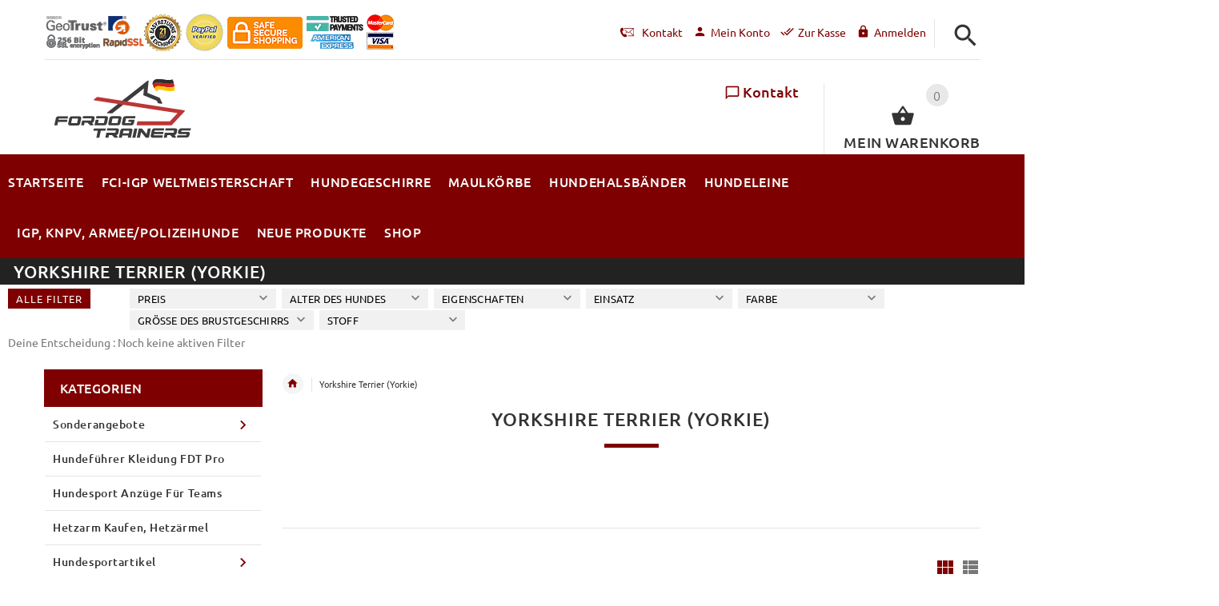

--- FILE ---
content_type: text/html; charset=utf-8
request_url: https://www.fordogtrainers.de/yorkshire-terrier-yorkie-c-119/
body_size: 50961
content:
<!DOCTYPE html>
<html xmlns="http://www.w3.org/1999/xhtml" dir="ltr" lang="de">
<head>
<script>
    window.dataLayer = window.dataLayer || [];
    dataLayer.push({ ecommerce: null });
    (function(w,d,s,l,i){w[l]=w[l]||[];w[l].push({'gtm.start':
    new Date().getTime(),event:'gtm.js'});var f=d.getElementsByTagName(s)[0],
    j=d.createElement(s),dl=l!='dataLayer'?'&l='+l:'';j.async=true;j.src=
    'https://www.googletagmanager.com/gtm.js?id='+i+dl;f.parentNode.insertBefore(j,f);
    })(window,document,'script','dataLayer','GTM-TNXW9HGQ');
</script>
<title>Yorkshire Terrier Zubehör, günstigste Preise und bessere Qualität!</title>
<meta http-equiv="Content-Type" content="text/html; charset=utf-8" />
<meta name="viewport" content="initial-scale = 1.0,maximum-scale = 1.0" />
<meta name="keywords" content="" />
<meta name="description" content="Yorkshire Terrier Zubehör kaufen hier mit besten Preisen und Qualität. Schneemantel und Regenmantel und exklusive Halsbänder und Leinen fuer Yorkshire Terrier" />
<meta name="author" content="fordogtrainers.de" />
<meta name="generator" content="shopping cart program by Zen Cart&reg;, http://www.zen-cart.com eCommerce" />
<link rel="icon" href="includes/templates/yourstore/images/uploads/favicon-fdt-germany_1546252762.ico" type="image/x-icon" />
<link rel="shortcut icon" href="includes/templates/yourstore/images/uploads/favicon-fdt-germany_1546252762.ico" type="image/x-icon" />
<base href="https://www.fordogtrainers.de/" />
<link rel="canonical" href="https://www.fordogtrainers.de/yorkshire-terrier-yorkie-c-119/" />
<link rel="alternate" href="https://www.fordogtrainers.de/yorkshire-terrier-yorkie-c-119/?language=de" hreflang="de" />
<link rel="alternate" href="https://www.fordogtrainers.de/yorkshire-terrier-yorkie-c-119/?language=en" hreflang="en" />
<!-- Theme File for Color -->
<!--CSS files Ends-->
<link rel="stylesheet" media="none" onload="if(media!='all')media='all'" type="text/css" href="/includes/templates/yourstore/external/slick/slick.css" />
<link rel="stylesheet" media="none" onload="if(media!='all')media='all'" type="text/css" href="/includes/templates/yourstore/css/templatecss.css" />
<link rel="stylesheet" media="none" onload="if(media!='all')media='all'" type="text/css" href="/includes/templates/yourstore/css/custom_style.css" />
<link rel="stylesheet" media="none" onload="if(media!='all')media='all'" type="text/css" href="/includes/templates/yourstore/external/font/style.css" />
<link rel="stylesheet" media="none" onload="if(media!='all')media='all'" type="text/css" href="/includes/templates/yourstore/css/devicecss.css" />
<link rel="stylesheet" media="none" onload="if(media!='all')media='all'" type="text/css" href="/includes/templates/yourstore/external/rs-plugin/css/settings.css" />
<link rel="stylesheet" media="none" onload="if(media!='all')media='all'" type="text/css" href="/includes/templates/yourstore/css/style_imagehover.css" />
<link rel="stylesheet" media="none" onload="if(media!='all')media='all'" type="text/css" href="/includes/templates/yourstore/css/stylesheet_ceon_manual_card.css" />
<link rel="stylesheet" media="none" onload="if(media!='all')media='all'" type="text/css" href="/includes/templates/yourstore/css/stylesheet_combine_css.css" />
<link rel="stylesheet" media="none" onload="if(media!='all')media='all'" type="text/css" href="/includes/templates/yourstore/css/stylesheet_pzen_ajxcart.css" />
<link rel="stylesheet" media="none" onload="if(media!='all')media='all'" type="text/css" href="/includes/templates/yourstore/css/stylesheet_user_customcss.css" />
<link rel="stylesheet" media="none" onload="if(media!='all')media='all'" type="text/css" href="/includes/templates/yourstore/css/german_stylesheet.css" />

<!--Query Ends-->
<style>

.product .btn.btn--ys.btn--xl, #RandomProducts .btn.btn--ys.btn--xl, .lst_comb_sec .btn.btn--ys.btn--xl{font-size: 14px;padding: 8px 10px 6px;}
.product .quick-view b{font-size:14px;padding:10px;}
@media (min-width: 1200px){.product .quick-view{margin-top: -18px;}}
@media (max-width:1300px){
	.product .btn.btn--ys.btn--xl{font-size: 14px;padding: 8px 1px;}
	.product .product__inside__info .btn--xl:not(.row-mode-visible) .icon {width: 35px;}
	.product .product__inside__info .btn--xl:not(.row-mode-visible){height: 35px;line-height: 18px;width: 35px;}
}

.content-bg-1{background: url("includes/templates/yourstore/images/uploads/content-bg-1_1473853051.jpg") center center repeat;}
.tooltip-inner{background-color: #7f0000;}
.tooltip.top .tooltip-arrow{border-top:5px solid #7f0000;}
.tooltip.left .tooltip-arrow{border-left:5px solid #7f0000;}
.tooltip.bottom .tooltip-arrow{border-bottom:5px solid #7f0000;}
.tooltip.right .tooltip-arrow{border-right:5px solid #7f0000;}
#product_name a:hover, #loginForm .buttonRow.back.important > a:hover, .buttonRow.back.important > a:hover, #checkoutSuccessOrderLink > a:hover, #checkoutSuccessContactLink > a:hover, #checkoutSuccess a.cssButton.button_logoff:hover, #subproduct_name > a, a.table_edit_button span.cssButton.small_edit:hover, #productReviewLink > a:hover, .buttonRow.product_price > a:hover, #searchContent a:hover, #siteMapList a:hover, .box_heading_style h1 a:hover, .info-links > li:hover a, #navBreadCrumb li a:hover, .footer-toplinks a:hover, .banner:hover .link:hover, #cartContentsDisplay a.table_edit_button:hover, #timeoutDefaultContent a:hover, #logoffDefaultMainContent > a span.pseudolink:hover, #createAcctDefaultLoginLink > a:hover, #unsubDefault a .pseudolink:hover, .review_content > p i.fa, .gv_faq a:hover, .alert > a:hover, .readmore,button, #shoppingCartDefault .buttonRow, .header-container .header .greeting a:hover, .header-container .header .cart-info .shopping_cart_link, .content.caption h2, .content.caption a, #reviewsContent > a:hover, .product-name-desc .product_name a:hover, .add_title, .btn.dropdown-toggle.btn-setting, .centerBoxContentsAlsoPurch .product-actions a, #specialsListing .item .product-actions a, #whatsNew .centerBoxContentsNew.centeredContent .product_price, #popularProducts .centerBoxContentsPopular.centeredContent .product_price, #featuredProducts .centerBoxContentsFeatured.centeredContent .product_price, .item .product_price, #specialsDefault .centerBoxContentsSpecials.centeredContent .product_price, #specialsListing .specialsListBoxContents .product_price, #alsopurchased_products .product_price, #upcomingProducts .product_price, .productListing-data .product_name > a:hover, .newproductlisting .product_name > a:hover, .brands-wrapper h2, .category-slideshow-wrapper h2, .box_heading h2, .custom-newsletter-left header > h2, .alsoPurchased header > h2, .product_price.total span.total_price, .breadcrumb-current, .cartTableHeading, #cartSubTotal, table#cartContentsDisplay tr th, #prevOrders .tableHeading th, #accountHistInfo .tableHeading th, #cartSubTotal, .remodal h1, .remodal-close:after, .remodal-confirm, .about-us-details header > h2, .cart_table .fa-times-circle:hover, .basketcol span.cartTitle, #viewCart a, .product-list .item:hover .info-right .product-title a, .extra-links li a:hover, .contact-us li.aboutus_mail a:hover, .prodinfo-actions .wish_link a, .prodinfo-actions .compare_link a, .about-us-details h3, #timeoutDefault .timeoutbuttons a:hover, .product-info-ratings .rating-links a.lnk:hover, .product-listview .product-info .name a:hover, .pseudolink:hover, .notfound_title {color: #7f0000;}
#checkoutSuccess a:hover, #siteMapMainContent a:hover, .login-buttons > a:hover, .alert > a:hover, #navBreadCrumb li:last-child a:hover, #cartImage > a:hover, .product_wishlist_name > a:hover, #compareDefaultMainContent a:hover, .index-ratings > a:hover, .link-list.inline a:hover, .copyright a:hover, .more_info_text, .body-container .product-container .product-top .product-info .quantity-container .lnk:hover, #description .product-tab p#productInfoLink a {color: #7f0000 !important;}
/*Pagination*/
.pagination > li > a:hover, .pagination > li > span:hover, .pagination > li > a:focus, .pagination > li > span:focus{ color: #7f0000;background-color: #f5f5f5;border-color: transparent;}
/*Heading*/
h1 a:hover, h2 a:hover, h3 a:hover, h4 a:hover, h5 a:hover, h6 a:hover{color: #7f0000;text-decoration: none;}
a{color: #7f0000;text-decoration: none;}
a:hover, a:focus{color: #7f0000;text-decoration: underline;}
.title-decimal:before, .recent-post-box .figure{background: #7f0000;}
.link-banner1:hover{text-decoration: none;color: #7f0000;}
.hor-line{background-color: #7f0000;}
.color-custom, .color-custom:hover, .color, .color:hover, a.color, a.color:hover {color: #7f0000;}
.color-green-dark, .color-green-dark:hover {color: #7f0000;}
.bg-custom, .bg-green-dark{background-color: #7f0000;}
.simple-list li:before, .simple-list li.active > a, .simple-list-underline li:after, .simple-list-underline li.active > a {color: #7f0000;}
.simple-list li a:hover, .simple-list-underline li a:hover {color: #7f0000;text-decoration: none;}
.marker-list li, .marker-list-circle li:after{color: #7f0000;}
.marker-list li a {color: #7f0000;-webkit-transition:  all 300ms linear 0s;-moz-transition:  all 300ms linear 0s;-ms-transition:  all 300ms linear 0s;-o-transition:  all 300ms linear 0s;transition:  all 300ms linear 0s;}
.decimal-list li:before{color: #7f0000;}
.decimal-list a:hover{color: #7f0000 !important;}
.categories-list li a:hover{color: #7f0000;}
.without-declaration-list li a:hover{color: #7f0000;}
.list-icon span{background-color: #7f0000;}
.list-arrow-right li:after, .list-arrow-right li a:hover {color: #7f0000;}
.icon-enable {color: #7f0000;}
blockquote.quote-left, blockquote.quote-left:before {color: #7f0000;}
.fill-bg-custom {background-color: #7f0000;}
.table-bordered-01 tbody tr td:first-child {color: #7f0000;}
dl dd a {color: #7f0000;text-decoration: underline;}
.link-icon, .link-color, .link-color:hover, .link-underline, .link-underline:hover {color: #7f0000;}
.media-box-link {background-color: #7f0000;}
.media-box-link:hover .icon {color: #7f0000;}
.bull-line {background: #7f0000;}
/* The dot */
#loader .dot {background-color: #7f0000;}
@keyframes dot1{ 0% { transform: rotateY(0) rotateZ(0) rotateX(0); background-color: #7f0000;} 45% { transform: rotateZ(180deg) rotateY(360deg) rotateX(90deg); background-color: #000000; animation-timing-function: cubic-bezier(0.15, 0.62, 0.72, 0.98);}
  90%, 100% {transform: rotateY(0) rotateZ(360deg) rotateX(180deg); background-color: #7f0000;}}
.toggle-menu .li-col-full .close:hover, .toggle-menu:hover {color: #7f0000;}
#header.header-layout-02 .account-row-list ul li a, #header.header-layout-03 .account-row-list ul li a {color: #7f0000;text-decoration: none;-webkit-transition:  all 0.3s 0s ease;-moz-transition:  all 0.3s 0s ease;-ms-transition:  all 0.3s 0s ease;-o-transition:  all 0.3s 0s ease;transition:  all 0.3s 0s ease;}
#header.header-layout-02 .h-address .icon, #header.header-layout-03 .h-address .icon{color: #7f0000;}
#header.header-layout-03 .stuck-nav .badge--color:after{border-top: 5px solid #7f0000;}
#header.header-layout-03 .stuck-nav {background-color: #7f0000;}
.footer-copyright a, footer .box-address .icon, footer.layout-5 .telephone-box address .icon {color: #7f0000;}
.v-links-list a {color: #7f0000;-webkit-transition:  all 200ms linear 0s;-moz-transition:  all 200ms linear 0s;-ms-transition:  all 200ms linear 0s;-o-transition:  all 200ms linear 0s;transition:  all 200ms linear 0s;}
.v-links-list a:active {color: #7f0000;}
.product__inside__name h2, .product__inside__name h2 a, .product .quick-view, .product .product__inside__info__link li a:hover, .product__inside__info__link li a:hover, .product .product__inside__info__link li:hover, .product .product__inside__info__link li:hover a, .product__inside__info__link li:hover, .product__inside__info__link li:hover span.text, .product-link li a:hover, .product-link li:hover, .product-link li:hover span.text, .product-listing.row-view > div .product__inside__review > a:hover, .product-info-outer #productPrevNext .product-prev:hover:before, .product-info-outer #productPrevNext .product-next:hover:before, .product-info__price, .product-info__review > a:last-child, .product-info__review > a:hover {color: #7f0000;}
.video-link {color: #7f0000;}
.delivery-banner__icon, .delivery-banner__text h3 {color: #7f0000;}
.slickArrowHover, .slick-prev:hover, .slick-next:hover, .carousel-products__button span:hover, .carousel-products__button span:focus {outline: none;background: #7f0000;}
.carousel-products__button .slick-arrow:hover,.product .quick-view:hover b {background-color: #7f0000;}
.nav-dot .slick-dots li.slick-active button:before, .banner-slider-button .slick-prev:hover:before, .banner-slider-button .slick-next:hover:before, .banner-slider-button .slick-prev:hover:before, .banner-slider-button .slick-next:hover:before{color: #7f0000;opacity: 1;}
/*==== banner-slider-button====*/
.banner-slider-button .slick-prev,.banner-slider-button .slick-next {background-color: transparent;}
.banner-slider-button .slick-prev:before, .banner-slider-button .slick-next:before {color: #fff;}
.slider-blog .box-foto:after{color: #7f0000;}
.link-hover-block:hover h6, .link-hover-block:hover h6 em {color: #7f0000 !important;}
.slider-blog-layout1 .slider-blog__item .box-data:before, .slider-blog-layout1 .slider-blog__item h6 {color: #7f0000;}
.recent-post-box .figure{background: #7f0000;}
.recent-post-box .figure .figcaption{background-color: #7f0000;}
.recent-post-box h4, .recent-post-box h4 a, .recent-post-box .link-commet, .recent-post-box:hover .figcaption span{color: #7f0000;}
.fill-bg .slick-prev:hover:before, .fill-bg .slick-next:hover:before {color: #7f0000;}
.dropdown-link .icon {color: #7f0000;}
.image-link:hover .figcaption, .image-links-prototypes .image-link:hover .figcaption, .image-links-listing .image-link:hover .figcaption {color: #7f0000;}
.navbar-color-white .badge--color {background-color: #7f0000;}
.search a:hover .icon, #search-dropdown .input-outer button:hover, #search-dropdown-menu .input-outer button:hover,  #search-dropdown-fix .input-outer button:hover {color: #7f0000;}
.cart .dropdown > a .icon, .cart .dropdown-menu .cart__item__control a:hover {color: #333333 !important;}
.cart .dropdown-menu .cart__close:hover, .cart .dropdown-menu .cart__total span {color: #7f0000;}
.cart .dropdown-menu .cart__item__image:hover {outline: 2px solid #7f0000;}
.banner .figure, .banner-layout-1 .figure {background-color: #7f0000;}
.banner .figcaption .text.color, .box-baners .banner .figcaption .icon.color, .box-baners .banner .figcaption span.color, .box-baners .banner .figcaption span.color span, .box-baners .banner .figcaption em.color, .box-baners .banner .figcaption em.color span, .box-baners .banner .figcaption .text-custom, .box-baners .banner .figcaption .link-btn-20:hover, .box-baners .banner .figcaption .link-btn-20:hover span, .banner-icon__text h3 {color: #7f0000;}
.banner-icon:hover .banner-icon__icon {background: #7f0000;}
.banner-one-product .product-content .title a:hover, .banner-one-product .product-content .price{color: #7f0000;}
.input-counter span:hover{color: #7f0000;}
.link-img-hover:hover, .link-img-hover1:hover{background: #7f0000;}
.tp-caption1--wd-2, .tp-caption3--wd-2, .slider-layout-3 .tp-caption2--wd-2{color: #7f0000;}
.link-button{background-color: #7f0000;}
.link-button:hover{color: #7f0000 !important;}
.button--border-thick{border: 2px solid #7f0000;}
.tp-leftarrow.default:hover, .tp-rightarrow.default:hover{background-color: #7f0000 !important;}
.tp-caption--product-1 .title a, .tp-caption--product-1 .title, .tp-caption--product-1 .title a:focus, .tp-caption--product-1 .btn--ys:hover, .tp-caption--product-1 [data-btn="btn btn--ys"]:hover {color: #7f0000;}
.tp-banner-button1 .tp-leftarrow.default:hover, .tp-banner-button1 .tp-rightarrow.default:hover{color: #7f0000 !important;}
.instafeed a, .instafeed a:after{background-color: #7f0000;}
.promos h2, .promos h2 a{color: #7f0000;}
.breadcrumbs .breadcrumb.breadcrumb--ys > li.home-link a {color: #7f0000;}
.collapse-block__title:after{color: #7f0000;}
.expander-list > li a:hover, .expander-list li > a.active, .expander-list .expander:before {color: #7f0000;}
#nav-cat li.submenu > a:before{color: #7f0000;}
.filter-list li span, .filter-list li a.icon:hover{color: #7f0000;}
.price-input input[type=text]{color: #7f0000;}
.compare__item__delete a, .compare__item__title h2 a:hover, #compareSlide .compareSlide__close:hover, #compareSlide .compareSlide__bot .clear-all, #compareSlide .compareSlide__bot .clear-all:hover, #compareSlide .compared-product__delete, #compareSlide .compared-product__name, .compare-table .link-close:hover{color: #7f0000;}
.vertical-carousel__item .price-box, .vertical-carousel__item__title h2 a:hover{color: #7f0000;}
.vertical-carousel .slick-prev:hover, .vertical-carousel .slick-next:hover{background: #7f0000;}
.subcategory-item a:hover .subcategory-item__title, .subcategory-item__title a:hover{color: #7f0000;}
.filters-row__view:hover, .filters-row__view.active, .filters-row__select .icon{color: #7f0000;}
.without-left-col#left-column .slide-column-close{color: #7f0000;}
.back-to-top{background-color: #7f0000;}
.post__title_block figure{background: #7f0000;}
.post__title_block time{ background-color: #7f0000;}
.post__meta a, .post__meta .icon {color: #7f0000;}
.recent-comments dt{ color: #7f0000;}
.gallery__item a:before{background-color: #7f0000;}
.shopping-cart-table__product-price, .shopping-cart-table__input input, .shopping-cart-table a, .shopping-cart-table__product-name a{color: #7f0000;}
.btn.updateall_btn:hover .btn--ys, .btn.updateall_btn:hover [data-btn="btn btn--ys"] {background: #7f0000;}
.table-total td{color: #7f0000;}
.block-underline-top .link-functional{color: #7f0000;}
.order-review-table__product-price, .order-review-table__input input, .order-review-table a, .order-review-table__product-name a {color: #7f0000;}
.table-total-checkout td, .table-wishlist__product-name, .table-wishlist__product-price, .table-wishlist__delete, .table-wishlist-1__product-price, .table-wishlist-1__product-name, .table-wishlist-1__product-name a { color: #7f0000;}
.nav-select-item li a .icon-clothes {color: #7f0000;}
.bigGallery .slick-prev:hover, .bigGallery .slick-next:hover { background: #7f0000;}
.lookbook .hint, .lookbook-layout2 .hint:before{background: #7f0000;}
.lookbook .hint-title, .lookbook-layout1 .hint-title, .lookbook-layout2 .hint-title, .lookbook-layout2 .hint .icon { color: #7f0000;}
.lookbook .hint__dot {border-color: #7f0000;}
.countdown-transparent .countdown-section{color: #7f0000;}
.title-aside-wrapper {background-color: #7f0000;}
.title-under:after {background: #7f0000;}
.slogan {color: #7f0000;}
.badge--color {background-color: #7f0000;}
.badge--color:after {border-top-color: #7f0000;}
.cartbox_overlay button.close.btn--ys.btn--sm, .btn--ys,[data-btn="btn btn--ys"] {background-color: #7f0000;}
.btn--ys:hover, .btn--ys:active, .btn--ys.focus, .btn--ys:focus,[data-btn="btn btn--ys"]:hover, [data-btn="btn btn--ys"]:active, [data-btn="btn btn--ys"]:focus {background: #7f0000;}
.cartbox_overlay button.close.btn--ys.btn--sm:hover, .btn--ys:hover, [data-btn="btn btn--ys"]:hover {color: #7f0000;background-color: #f5f5f5;}
.btn--ys.btn--light span, [data-btn="btn btn--ys"].btn--light span, [data-btn="btn btn--ys"].btn--invert, .btn--ys.btn--invert {color: #7f0000;}
.btn--ys.btn--light:hover, [data-btn="btn btn--ys"].btn--light:hover, [data-btn="btn btn--ys"].btn--invert:hover, .btn--ys.btn--invert:hover {background-color: #7f0000;}
.btn--border:hover, .btn--border:active, .btn--border.focus, .btn--border:focus {background: #7f0000;}
.btn--border:hover { color: #7f0000}
.btn--border:hover {background-color: #f5f5f5;}
.button--tamaya::before, .button--tamaya::after {background: #7f0000;}
.btn-img.active, .btn-img:hover {background-color: #7f0000;}
.select-basket .dropdown-toggle {background-color: #7f0000;}
.select-basket__table tfoot td {color: #7f0000;}
.radio input:focus + .outer .inner, .radio .inner { background-color: #7f0000;}
.checkbox-group label .check:before {color: #7f0000;}
input[type=checkbox]:checked ~ label .box {border-color: #7f0000;}
.form-control:focus, input.visibleField:focus {border-color: #7f0000;}
.input-group-addon {color: #7f0000;}
.tag:hover, .tags-list li a:hover {background-color: #7f0000; border-color: #7f0000;}
.pagination li a .icon {color: #7f0000;}
.white-modal .modal-header .close {color: #7f0000;}
.comments .media-body .media-title {color: #7f0000;}
.panel .panel-heading .panel-title:after {color: #7f0000;}
.panel .panel-heading.active .panel-heading__number { background-color: #7f0000;}
.link-functional .icon, .link-functional .fa, .link-functional:hover {color: #7f0000;}
.buttonRow.btn.btn--ys:hover > a, [data-btn="btn btn--ys"].buttonRow:hover > a {color: #7f0000;}
.sidebox_content a:hover, .sidebox_content .price-box { color: #7f0000;}
@media (max-width: 479px){.carousel-products__button span.btn-prev:hover, .carousel-products__button span.btn-next:hover {outline: none;background: #7f0000;}
}
@media (max-width: 510px){.slider-blog-layout1 .slider-blog__item .box-foto:before{color: #7f0000;}}
@media (min-width: 768px){
.product .carousel-control:hover,.product .carousel-control:focus {outline: none;background: #7f0000;}
.slick-arrow-bottom .slick-prev:hover:before, .slick-arrow-bottom .slick-next:hover:before {color: #7f0000;}
.slick-arrow-top .slick-prev:hover, .slick-arrow-top .slick-next:hover {background-color: #7f0000;}
.nav-tabs--ys > li.active > a:before {background-color: #7f0000;}
.nav-tabs--ys-center li.active > a{border-bottom: 5px solid #7f0000 !important;}
.nav-tabs--ys-center1 li.active > a{border-bottom: 3px solid #7f0000 !important;}
}
@media (max-width: 767px){
.product-listing:not(.carousel-products-mobile) .product .product__inside__info .btn--xl:not(.row-mode-visible):hover .icon {color: #7f0000;}
.slider-blog .box-foto:after {color: #7f0000;}
.nav-tabs li a:hover {color: #7f0000;}
.nav-tabs li.active a {background: #7f0000 !important;}
.mobile-collapse__title:before {color: #7f0000;}
}
@media (max-width: 768px){
.subscribe-box #mc_embed_signup input:focus, .subscribe-box #mc_embd_signup input:focus{border-color: #7f0000;}
footer .mobile-collapse .mobile-collapse__title:hover{color: #7f0000;}
footer .mobile-collapse.open .mobile-collapse__title{color: #7f0000;}
}
@media (max-width: 991px){
#left-column .slide-column-close {color: #7f0000;}
.table-wishlist .visible-icon .icon {color: #7f0000;}
}
@media (min-width: 1025px) {
.dropdown .dropdown-menu > li > a .icon, .dropdown > a:hover .icon { color: #7f0000;}
header #mainMenu .navbar-nav > li > a .act-underline:before, header #leftMenu .navbar-nav > li > a .act-underline:before{background-color: #ffffff;}
.navbar-vertical #mainMenu .navbar-nav > li > a:before, .navbar-vertical #leftMenu .navbar-nav > li > a:before {background-color: #7f0000;}
.megamenu > li li > a:not(:only-child):after, .megamenu__submenu li a .icon, .megamenu .megamenu__submenu--marked li > a:before {color: #7f0000;}
.megamenu__subtitle span:first-child,#mainMenu .mn1 li > ul,#leftMenu .mn1 li > ul {border-bottom: 2px solid #7f0000 !important;}
.megamenu__subtitle:hover span:first-child, .megamenu > li:hover .megamenu__subtitle span {color: #7f0000;}
.navbar.navbar-vertical #mainMenu .navbar-nav > li > a .icon, .navbar.navbar-vertical #mainMenu .navbar-nav > li > a:hover, .navbar.navbar-vertical #leftMenu .navbar-nav > li > a .icon, .navbar.navbar-vertical #leftMenu .navbar-nav > li > a:hover {color: #7f0000;}
.navbar.navbar-vertical #mainMenu .navbar-nav > li:hover .dropdown-menu:before, .navbar.navbar-vertical #leftMenu .navbar-nav > li:hover .dropdown-menu:before {background-color: #7f0000;}
.cart .dropdown-menu.slide-from-top .cart__item__info__title h2 a {color: #7f0000;}
.cart .dropdown-menu.slide-from-top .cart__item__edit .icon, .cart .dropdown-menu.slide-from-top .cart__item__delete .icon {color: #7f0000; font-size:27px;}
#header.header-layout-04 .account:hover .icon {color: #7f0000 !important;}
}
@media (max-width: 1024px){
.dropdown > a:hover .icon, .dropdown .dropdown-menu--xs-full a:not(.btn) .icon{color: #7f0000;}
.dropdown .dropdown-menu__close a{color: #7f0000 !important;}
.responsive-menu > ul li a:hover, .responsive-menu > ul li.dl-back a, .responsive-menu > ul li.dl-close a, .responsive-menu li > a:not(:only-child):after {
color: #7f0000;}
#cboxClose:hover, .canvas-menu #cboxClose:hover:before {color: #7f0000;}
#off-canvas-menu ul li .name.open a {color: #7f0000;}
#search-dropdown .search__close .icon:hover, #search-dropdown-menu .search__close .icon:hover, #search-dropdown-fix .search__close .icon:hover {color: #7f0000;}
.cart .dropdown-menu .cart__close span, .cart .dropdown-menu .cart__item__info__title h2 a, .cart .dropdown-menu .cart__item__info__details a, .cart .dropdown-menu .btn.btn--ys:hover .icon, .cart .dropdown-menu [data-btn="btn btn--ys"]:hover .icon, .cart .dropdown-menu [data-btn="btn btn--ys"]:focus .icon, .cart .dropdown-menu .btn.btn--ys:focus .icon {color: #7f0000;}
.cart .dropdown-menu .cart__item__control a { max-width: 30px !important;color: #7f0000 !important;}
#header .navbar, #header .settings {background-color: #7f0000;}
}
/* Theme Color Ends*/
.separator-section hr, .content hr, hr.hr-md {border-width: 1px 0 0;border-color : #E5E5E5;}
.separator-section hr {
    position: relative;
    top: 0;
    width: 100%;
    display: inline-block;
}
header.header-style-1 .header-nav, header.header-style-2 .header-nav {margin-top: 0px;}
header.header-style-2, header.header-style-1 {position:relative;}
header.header-style-1 .header-nav .navbar,header.header-style-2 .header-nav .navbar {background: rgba(0, 0, 0, 0.88) none repeat scroll 0 0;}
footer .links-social{margin-top:50px;}
.navbar-vertical.fill-bg #mainMenu .navbar-nav > li > a::before, .navbar-vertical.fill-bg #leftMenu .navbar-nav > li > a::before{background-color:#7f0000;}
.navbar.navbar-vertical.fill-bg #mainMenu .navbar-nav > li > a, .navbar.navbar-vertical.fill-bg #leftMenu .navbar-nav > li > a {background: #7f0000 none repeat scroll 0 0;border-bottom:1px solid rgba(250, 250, 250, 0.2);color: #fff;}
/*** Menu SHOP start ***/
@media (min-width: 1024px) {
#mainMenu .mn1 li > ul li > ul, #leftMenu .mn1 li > ul li > ul {border-top: 2px solid #7f0000;}
#mainMenu ul ul li.submenu::before, #leftMenu ul ul li.submenu::before {border-color: transparent transparent transparent #7f0000;}
#mainMenu ul ul li.submenu:hover::before, #leftMenu ul ul li.submenu:hover::before {border-color: #7f0000 transparent transparent transparent;}
}
/*** Menu SHOP end ***/
/*** fix user menu start ***/
@media (max-width: 1024px) {
#header.header-layout-03 .fixedbar .fix-user-menu .account {background-color: #7f0000;}
}
/*** fix user menu end ***/
/*** models sizes table start ***/
.table-models-sizes-legend span {color: #7f0000; font-weight: bold;}
.table-models-sizes th {background-color: #7f0000;}
/*** models sizes table end ***/
/*** products bar, products tabs start ***/
.products-bar, .products-bar-fixed, .product-info .btn--ys {background-color: #7f0000;}
.product-info .btn--ys:hover {background-color: #f5f5f5;}
.products-bar-fixed-btn .btn, .f-short-tabs-nav span {color: #7f0000;}
.f-tab-header-active {background: #7f0000 url(/images/icons/icon_arrow_small_up_big.png) 10px 50% no-repeat;}
.f-short-tab-link-active {border-bottom: 2px solid #7f0000;}
/*** products bar, products tabs end ***/
/*** Add to Cart button in product card ***/
.buybtn_cover{background:#7f0000;position: relative;}
/** Add to Cart button in category **/
.buybtn_ctg_cover{background:#7f0000;position: relative;float:left;}
/*** Click to check it out***/
.btn_check_out{background:#7f0000;}
.btn_check_out:hover {
    background:#7f0000 !important;
    color:#fff!important;
    transform: scale(1.1);}

	
.checkout_button.btn.pull-right {
   background-color: #004200;
   height: 50px;
   margin-top: -5px;
}

.checkout_button.btn.pull-right a {
   padding: 5px 25px 10px 10px;
}
.checkout_button.btn span {
   color: #FFF !important;
}
.check [data-btn="btn btn--ys"] {
   background-color: #004200 !important;
   color: #FFF;
}
.cart .dropdown-menu .cart__item__info__title h2 {
    font-size: 15px !important;
    line-height: 1.3em !important;
    padding: 0 40px 10px 0 !important;
}
.checkout_button a {
    display: inline-block;
    height: 100%;
    width: 100%;
    padding: 10px 25px 10px 10px;
    position: relative;
    z-index: 2;
}	
.checkout_button .icon {
    position: absolute;
    top: 53%;
    right: calc(50% - 72px);
    left: auto;
    transform: translate(-50%,-50%);
}	
</style><!-- Google Jquery -->
<!--<script src="includes/templates/yourstore/external/jquery/jquery-2.1.4.min.js"></script>//-->
<script src="https://code.jquery.com/jquery-3.6.1.min.js" crossorigin="anonymous"></script>
</head>

<body id="indexBody" class="two-columns-home fnt-small">
		

<!-- Back to top -->
<div class="back-to-top"><span class="icon-keyboard_arrow_up"></span></div>
<!-- /Back to top -->
<!--bof-header logo and navigation display-->
<!-- mobile menu -->
<div class="hidden">
    <nav id="off-canvas-menu">
	<ul class="expander-list">
		<li>
			<span class="name">
				<a href="https://www.fordogtrainers.de/"><span class="act-underline">Startseite</span>
				</a>
			</span>
		</li>
		<li>
			<span class="name">
				<a href="/contact_us.html">
					<span class="act-underline">Kontakt</span>
				</a>
			</span>
		</li>		
		<!--Display the EZ Pages link in Menu. Uncomment if needed. -->
								                                    			                        			                        			                        			                        			                        			                        			    							<!--EZ Pages Menu Ends Here-->
				<li class="submenu level1">
<a class="wdmn" href="https://www.fordogtrainers.de/sonderangebote-c-73/">Sonderangebote</a><span class="name mobmn"><span class="expander">-</span>
<a class="dropdown-toggle1" data-toggle="dropdown1" href="https://www.fordogtrainers.de/sonderangebote-c-73/">Sonderangebote</a></span><ul role="menu" class="megamenu__submenu image-links-level-1 level1"><li><span class="name mobmn">
<a href="https://www.fordogtrainers.de/hundegeschenke-c-73_99/">Hundegeschenke</a></span></li></ul></li><li><span class="name mobmn">
<a href="https://www.fordogtrainers.de/hundef%C3%BChrer-kleidung-fdt-pro-c-137/">Hundeführer Kleidung FDT Pro</a></span></li><li><span class="name mobmn">
<a href="https://www.fordogtrainers.de/hundesport-anz%C3%BCge-f%C3%BCr-teams-c-95/">Hundesport Anzüge für Teams</a></span></li><li><span class="name mobmn">
<a href="https://www.fordogtrainers.de/hetzarm-kaufen-hetz%C3%A4rmel-c-71/">Hetzarm kaufen, Hetzärmel</a></span></li><li class="submenu level1">
<a class="wdmn" href="https://www.fordogtrainers.de/hundesportartikel-c-7/">Hundesportartikel</a><span class="name mobmn"><span class="expander">-</span>
<a class="dropdown-toggle1" data-toggle="dropdown1" href="https://www.fordogtrainers.de/hundesportartikel-c-7/">Hundesportartikel</a></span><ul role="menu" class="megamenu__submenu image-links-level-1 level1"><li><span class="name mobmn">
<a href="https://www.fordogtrainers.de/alles-f%C3%BCr-igp-c-7_144/">Alles für IGP</a></span></li><li><span class="name mobmn">
<a href="https://www.fordogtrainers.de/hundesportanz%C3%BCge-und-bekleidung-c-7_145/">Hundesportanzüge und Bekleidung</a></span></li></ul></li><li><span class="name mobmn">
<a href="https://www.fordogtrainers.de/drahtmaulk%C3%B6rbe-c-66/">Drahtmaulkörbe</a></span></li><li class="submenu level1">
<a class="wdmn" href="https://www.fordogtrainers.de/hundegeschirr-kaufen-c-4/">Hundegeschirr kaufen</a><span class="name mobmn"><span class="expander">-</span>
<a class="dropdown-toggle1" data-toggle="dropdown1" href="https://www.fordogtrainers.de/hundegeschirr-kaufen-c-4/">Hundegeschirr kaufen</a></span><ul role="menu" class="megamenu__submenu image-links-level-1 level1"><li><span class="name mobmn">
<a href="https://www.fordogtrainers.de/blinden-und-f%C3%BChrhundgeschirre-c-4_138/">Blinden- und Führhundgeschirre</a></span></li><li><span class="name mobmn">
<a href="https://www.fordogtrainers.de/hundegeschirr-aus-nylon-c-4_151/">Hundegeschirr aus Nylon</a></span></li></ul></li><li><span class="name mobmn">
<a href="https://www.fordogtrainers.de/hundegeschirr-aus-nylon-c-158/">Hundegeschirr aus Nylon</a></span></li><li><span class="name mobmn">
<a href="https://www.fordogtrainers.de/maulkorb-kaufen-bei%C3%9Fkorb-hund-c-3/">Maulkorb kaufen, Beißkorb Hund</a></span></li><li class="submenu level1">
<a class="wdmn" href="https://www.fordogtrainers.de/designer-halsb%C3%A4nder-fdt-artisan-c-136/">Designer Halsbänder FDT Artisan</a><span class="name mobmn"><span class="expander">-</span>
<a class="dropdown-toggle1" data-toggle="dropdown1" href="https://www.fordogtrainers.de/designer-halsb%C3%A4nder-fdt-artisan-c-136/">Designer Halsbänder FDT Artisan</a></span><ul role="menu" class="megamenu__submenu image-links-level-1 level1"><li><span class="name mobmn">
<a href="https://www.fordogtrainers.de/lederhalsb%C3%A4nder-artisan-20-mm-c-136_149/">Lederhalsbänder "Artisan" 20 mm</a></span></li><li><span class="name mobmn">
<a href="https://www.fordogtrainers.de/lederhalsb%C3%A4nder-artisan-25-mm-c-136_148/">Lederhalsbänder "Artisan" 25 mm</a></span></li><li><span class="name mobmn">
<a href="https://www.fordogtrainers.de/lederhalsb%C3%A4nder-artisan-30-mm-c-136_147/">Lederhalsbänder "Artisan" 30 mm</a></span></li><li><span class="name mobmn">
<a href="https://www.fordogtrainers.de/lederhalsb%C3%A4nder-artisan-40-mm-c-136_146/">Lederhalsbänder "Artisan" 40 mm</a></span></li></ul></li><li><span class="name mobmn">
<a href="https://www.fordogtrainers.de/halsband-nieten-c-97/">Halsband Nieten</a></span></li><li><span class="name mobmn">
<a href="https://www.fordogtrainers.de/hundehalsband-leder-c-96/">Hundehalsband Leder</a></span></li><li><span class="name mobmn">
<a href="https://www.fordogtrainers.de/nylon-halsband-c-98/">Nylon Halsband</a></span></li><li><span class="name mobmn">
<a href="https://www.fordogtrainers.de/hundehalsb%C3%A4nder-c-6/">Hundehalsbänder</a></span></li><li><span class="name mobmn">
<a href="https://www.fordogtrainers.de/kettenhalsband-fordogtrainers-c-123/">Kettenhalsband Fordogtrainers</a></span></li><li><span class="name mobmn">
<a href="https://www.fordogtrainers.de/herm-sprenger-leinen-und-show-c-1/">Herm Sprenger Leinen und Show</a></span></li><li><span class="name mobmn">
<a href="https://www.fordogtrainers.de/exklusive-hundehalsb%C3%A4nder-c-58/">Exklusive Hundehalsbänder</a></span></li><li><span class="name mobmn">
<a href="https://www.fordogtrainers.de/hundeleine-aus-nylon-c-75/">Hundeleine aus Nylon</a></span></li><li><span class="name mobmn">
<a href="https://www.fordogtrainers.de/hundeleine-leder-geflochten-usw-c-74/">Hundeleine Leder geflochten usw.</a></span></li><li><span class="name mobmn">
<a href="https://www.fordogtrainers.de/beisskissen-leder-c-81/">Beisskissen Leder</a></span></li><li><span class="name mobmn">
<a href="https://www.fordogtrainers.de/beissw%C3%BCrste-aus-baumwolle-c-79/">Beisswürste aus Baumwolle</a></span></li><li><span class="name mobmn">
<a href="https://www.fordogtrainers.de/beissw%C3%BCrste-jute-c-76/">Beisswürste Jute</a></span></li><li><span class="name mobmn">
<a href="https://www.fordogtrainers.de/beissw%C3%BCrste-feuerwehrschlauch-c-80/">Beisswürste Feuerwehrschlauch</a></span></li><li><span class="name mobmn">
<a href="https://www.fordogtrainers.de/pflege-und-k9-hundezubeh%C3%B6r-c-8/">Pflege- und K9 Hundezubehör</a></span></li><li class="submenu level1">
<a class="wdmn" href="https://www.fordogtrainers.de/hundespielzeuge-c-88/">Hundespielzeuge</a><span class="name mobmn"><span class="expander">-</span>
<a class="dropdown-toggle1" data-toggle="dropdown1" href="https://www.fordogtrainers.de/hundespielzeuge-c-88/">Hundespielzeuge</a></span><ul role="menu" class="megamenu__submenu image-links-level-1 level1"><li><span class="name mobmn">
<a href="https://www.fordogtrainers.de/hundespielzeug-von-starmark-tm-c-88_155/">Hundespielzeug von Starmark TM</a></span></li></ul></li><li><span class="name mobmn">
<a href="https://www.fordogtrainers.de/kleidung-f%C3%BCr-hunde-c-120/">Kleidung für Hunde</a></span></li><li><span class="name mobmn">
<a href="https://www.fordogtrainers.de/shop-von-hunderassen-c-65/">Shop von Hunderassen</a></span></li><li><span class="name mobmn">
<a href="https://www.fordogtrainers.de/airedale-terrier-c-62/">Airedale Terrier</a></span></li><li><span class="name mobmn">
<a href="https://www.fordogtrainers.de/akita-inu-hundegeschirre-c-140/">Akita Inu Hundegeschirre</a></span></li><li><span class="name mobmn">
<a href="https://www.fordogtrainers.de/alano-dogge-zubeh%C3%B6r-c-139/">Alano Dogge Zubehör</a></span></li><li><span class="name mobmn">
<a href="https://www.fordogtrainers.de/alaskan-malamute-c-108/">Alaskan Malamute</a></span></li><li><span class="name mobmn">
<a href="https://www.fordogtrainers.de/american-bandogge-mastiff-c-129/">American Bandogge Mastiff</a></span></li><li><span class="name mobmn">
<a href="https://www.fordogtrainers.de/amerikanische-bulldogge-c-49/">Amerikanische Bulldogge</a></span></li><li><span class="name mobmn">
<a href="https://www.fordogtrainers.de/amerikanischer-pitbull-c-45/">Amerikanischer Pitbull</a></span></li><li><span class="name mobmn">
<a href="https://www.fordogtrainers.de/amstaff-c-61/">Amstaff</a></span></li><li><span class="name mobmn">
<a href="https://www.fordogtrainers.de/australischer-sch%C3%A4ferhund-c-115/">Australischer Schäferhund</a></span></li><li><span class="name mobmn">
<a href="https://www.fordogtrainers.de/beagle-hundegeschirre-c-141/">Beagle Hundegeschirre</a></span></li><li><span class="name mobmn">
<a href="https://www.fordogtrainers.de/berner-sennenhund-c-107/">Berner Sennenhund</a></span></li><li><span class="name mobmn">
<a href="https://www.fordogtrainers.de/bloodhound-c-94/">Bloodhound</a></span></li><li><span class="name mobmn">
<a href="https://www.fordogtrainers.de/boerboel-c-100/">Boerboel</a></span></li><li><span class="name mobmn">
<a href="https://www.fordogtrainers.de/bordeauxdogge-c-55/">Bordeauxdogge</a></span></li><li><span class="name mobmn">
<a href="https://www.fordogtrainers.de/border-collie-c-117/">Border Collie</a></span></li><li><span class="name mobmn">
<a href="https://www.fordogtrainers.de/bostonterrier-c-128/">Bostonterrier</a></span></li><li><span class="name mobmn">
<a href="https://www.fordogtrainers.de/briard-c-77/">Briard</a></span></li><li><span class="name mobmn">
<a href="https://www.fordogtrainers.de/bullmastiff-c-60/">Bullmastiff</a></span></li><li><span class="name mobmn">
<a href="https://www.fordogtrainers.de/bullterrier-c-68/">Bullterrier</a></span></li><li><span class="name mobmn">
<a href="https://www.fordogtrainers.de/cane-corso-c-52/">Cane Corso</a></span></li><li><span class="name mobmn">
<a href="https://www.fordogtrainers.de/continental-bulldog-zubeh%C3%B6r-c-156/">Continental Bulldog Zubehör</a></span></li><li><span class="name mobmn">
<a href="https://www.fordogtrainers.de/cocker-spaniel-c-78/">Cocker Spaniel</a></span></li><li><span class="name mobmn">
<a href="https://www.fordogtrainers.de/collie-c-59/">Collie</a></span></li><li><span class="name mobmn">
<a href="https://www.fordogtrainers.de/dachshund-c-111/">Dachshund</a></span></li><li><span class="name mobmn">
<a href="https://www.fordogtrainers.de/dalmatiner-c-57/">Dalmatiner</a></span></li><li><span class="name mobmn">
<a href="https://www.fordogtrainers.de/deutscher-boxer-c-53/">Deutscher Boxer</a></span></li><li><span class="name mobmn">
<a href="https://www.fordogtrainers.de/deutsche-dogge-c-47/">Deutsche Dogge</a></span></li><li><span class="name mobmn">
<a href="https://www.fordogtrainers.de/deutscher-sch%C3%A4ferhund-c-43/">Deutscher Schäferhund</a></span></li><li><span class="name mobmn">
<a href="https://www.fordogtrainers.de/dobermann-zubeh%C3%B6r-c-51/">Dobermann Zubehör</a></span></li><li><span class="name mobmn">
<a href="https://www.fordogtrainers.de/dogo-canario--dogo-argentino-c-122/">Dogo Canario | Dogo Argentino</a></span></li><li><span class="name mobmn">
<a href="https://www.fordogtrainers.de/englische-bulldogge-c-54/">Englische Bulldogge</a></span></li><li><span class="name mobmn">
<a href="https://www.fordogtrainers.de/franz%C3%B6sische-bulldogge-zubeh%C3%B6r-c-64/">Französische Bulldogge Zubehör</a></span></li><li><span class="name mobmn">
<a href="https://www.fordogtrainers.de/golden-retriever-c-114/">Golden Retriever</a></span></li><li><span class="name mobmn">
<a href="https://www.fordogtrainers.de/gro%C3%9Fer-schweizer-sennenhund-c-125/">Großer Schweizer Sennenhund</a></span></li><li><span class="name mobmn">
<a href="https://www.fordogtrainers.de/holl%C3%A4ndischer-sch%C3%A4ferhund-c-153/">Holländischer Schäferhund</a></span></li><li><span class="name mobmn">
<a href="https://www.fordogtrainers.de/husky-oder-akita-inu-hachiko-c-67/">Husky oder Akita Inu, Hachiko</a></span></li><li><span class="name mobmn">
<a href="https://www.fordogtrainers.de/jack-russell-terrier-c-118/">Jack Russell Terrier</a></span></li><li><span class="name mobmn">
<a href="https://www.fordogtrainers.de/kangal-zubeh%C3%B6r-c-150/">Kangal Zubehör</a></span></li><li><span class="name mobmn">
<a href="https://www.fordogtrainers.de/kaukasischer-owtscharka-c-91/">Kaukasischer Owtscharka</a></span></li><li><span class="name mobmn">
<a href="https://www.fordogtrainers.de/labrador-c-48/">Labrador</a></span></li><li><span class="name mobmn">
<a href="https://www.fordogtrainers.de/laika-c-124/">Laika</a></span></li><li><span class="name mobmn">
<a href="https://www.fordogtrainers.de/magyar-vizsla-kurzhaar-zubeh%C3%B6r-c-134/">Magyar Vizsla Kurzhaar Zubehör</a></span></li><li><span class="name mobmn">
<a href="https://www.fordogtrainers.de/malinois-maulkorb-und-anderes-c-50/">Malinois Maulkorb und anderes</a></span></li><li><span class="name mobmn">
<a href="https://www.fordogtrainers.de/mastino-napolitano-c-127/">Mastino Napolitano</a></span></li><li><span class="name mobmn">
<a href="https://www.fordogtrainers.de/neufundland-zubeh%C3%B6r-c-56/">Neufundland Zubehör</a></span></li><li><span class="name mobmn">
<a href="https://www.fordogtrainers.de/northern-inuit-hundwolfshund-c-133/">Northern Inuit Hund/Wolfshund</a></span></li><li><span class="name mobmn">
<a href="https://www.fordogtrainers.de/pudel-c-112/">Pudel</a></span></li><li><span class="name mobmn">
<a href="https://www.fordogtrainers.de/riesenschnauzer-c-110/">Riesenschnauzer</a></span></li><li><span class="name mobmn">
<a href="https://www.fordogtrainers.de/rhodesian-ridgeback-c-90/">Rhodesian Ridgeback</a></span></li><li><span class="name mobmn">
<a href="https://www.fordogtrainers.de/rottweiler-zubeh%C3%B6r-und-mehr-c-46/">Rottweiler Zubehör und Mehr</a></span></li><li><span class="name mobmn">
<a href="https://www.fordogtrainers.de/samojede-c-142/">Samojede</a></span></li><li><span class="name mobmn">
<a href="https://www.fordogtrainers.de/sarmatian-mastiff-c-82/">Sarmatian Mastiff</a></span></li><li><span class="name mobmn">
<a href="https://www.fordogtrainers.de/shar-pei-c-92/">Shar Pei</a></span></li><li><span class="name mobmn">
<a href="https://www.fordogtrainers.de/schwarzer-terrier-c-63/">Schwarzer Terrier</a></span></li><li><span class="name mobmn">
<a href="https://www.fordogtrainers.de/sheltie-hundeartikel-c-116/">Sheltie Hundeartikel</a></span></li><li><span class="name mobmn">
<a href="https://www.fordogtrainers.de/shikoku-zubeh%C3%B6r-c-154/">Shikoku Zubehör</a></span></li><li><span class="name mobmn">
<a href="https://www.fordogtrainers.de/springer-spaniel-hundewaren-c-126/">Springer Spaniel Hundewaren</a></span></li><li><span class="name mobmn">
<a href="https://www.fordogtrainers.de/st-bernhardshund-c-93/">St. Bernhardshund</a></span></li><li><span class="name mobmn">
<a href="https://www.fordogtrainers.de/s%C3%BCdrussischer-sch%C3%A4ferhund-c-109/">Südrussischer Schäferhund</a></span></li><li><span class="name mobmn">
<a href="https://www.fordogtrainers.de/tervueren-zubeh%C3%B6r-und-artikel-c-132/">Tervueren Zubehör und Artikel</a></span></li><li><span class="name mobmn">
<a href="https://www.fordogtrainers.de/tibetanische-dogge-c-157/">Tibetanische Dogge</a></span></li><li><span class="name mobmn">
<a href="https://www.fordogtrainers.de/westie-zubeh%C3%B6r-vom-hersteller-c-135/">Westie Zubehör vom Hersteller</a></span></li><li><span class="name mobmn">
<a href="https://www.fordogtrainers.de/yorkshire-terrier-yorkie-c-119/">Yorkshire Terrier (Yorkie)</a></span></li><li><span class="name mobmn">
<a href="https://www.fordogtrainers.de/zwergschnauzer-c-113/">Zwergschnauzer</a></span></li>	</ul>
</nav></div>
<!-- mobile menu -->
<!-- Header Container -->
<div class="header-wrapper">
    <header id="header" class="header-layout-03 fill-bg-dark">
        <div class="container">
            <div class="row">					
                <!-- col-left -->
                <div class="col-sm-6 col-md-5 col-lg-5 col-xl-6">						
                    <div class="settings">
                        <div class="badges mobile-menu-off">
                            <img src="images/icons/badges.png" alt="fdt badges">
                        </div>
                         
                                            </div>
                </div>
                <!-- /col-left -->
                <!-- col-right -->
                <div class="col-sm-6 col-md-7 col-lg-7 col-xl-6 text-right">						
                    <!-- search start -->
                    <div class="search link-inline pull-right mobile-menu-off">
                        <a href="#" class="search__open"><span class="icon icon-search"></span></a>
                        <div id="search-dropdown" class="">
                            <!--Search Bar-->
                            <form name="quick_find_header" action="https://www.fordogtrainers.de/advanced_search_result.html" method="get"><input type="hidden" name="main_page" value="advanced_search_result" /><input type="hidden" name="search_in_description" value="0" /><div class="input-outer"><input type="text" name="keyword" id="search-top" maxlength="30" value="Suchen Sie hier gesamten Laden .." onfocus="if(this.value == 'Suchen Sie hier gesamten Laden ..') this.value = '';" onblur="if (this.value == '') this.value = 'Suchen Sie hier gesamten Laden ..';" /><button class="icon icon-search" title="" type="submit"></button></div><a href="#" class="search__close"><span class="icon icon-close"></span></a></form>                            <!--Search Bar Ends-->
                        </div>
                    </div>
                    <!-- search end -->
                    <!-- account menu start -->
                    <div class="account link-inline hidden mobile-menu-on">
                        <div class="dropdown text-right">
                            <a class="dropdown-toggle" data-toggle="dropdown">
                            <span class="icon icon-person "></span>
                            </a>
                            <ul class="dropdown-menu dropdown-menu--xs-full">
                                <li>
                                    <a class='my_account svg' href="/contact_us.html" role="navigation" aria-label="Contact page"><svg id="Layer_1" data-name="Layer 1" xmlns="http://www.w3.org/2000/svg" viewBox="0 0 122.88 84.04" fill="#7f0000"><title>call-message</title><path d="M34.11,3h83a5.8,5.8,0,0,1,5.79,5.79V70.27a5.76,5.76,0,0,1-1,3.25,2.32,2.32,0,0,1-.55.82,2.2,2.2,0,0,1-.54.38,5.78,5.78,0,0,1-3.7,1.35H68a15.44,15.44,0,0,0,.42-4.45h47.22L84.8,39.23,74.62,47.91h0a2.22,2.22,0,0,1-2.84,0L61.1,39.23h0l-9.69,9.71A12.4,12.4,0,0,0,47,47.07L57.64,36.41,37.91,20.32a14,14,0,0,0-.68-3.42l-.79-3.49L73.15,43.34,115.26,7.46H35.11L34.11,3ZM17.46,31a61.46,61.46,0,0,0,4.73,14.91A51.89,51.89,0,0,0,32.61,60.48a1.47,1.47,0,0,0,1.17.45,5.31,5.31,0,0,0,2-.67,17.91,17.91,0,0,0,2.1-1.36c3.14-2.18,7-4.89,10.29-1.85.08.07.12.14.2.2L58.84,68.78a1.13,1.13,0,0,1,.1.13,6.09,6.09,0,0,1,.79,5.77,14.31,14.31,0,0,1-3.94,5.76,13.76,13.76,0,0,1-7.94,3.46,29.8,29.8,0,0,1-8.28-.4,27.16,27.16,0,0,1-11.31-4.73,54.16,54.16,0,0,1-9.86-9.43l-.24-.29c-1.52-1.8-3.16-3.73-4.69-5.88A78.72,78.72,0,0,1,1,34.34C-.72,25.59-.37,16.85,3.33,9.62c2-4,5.06-7.2,9-8.69,3.44-1.32,7.51-1.34,12.13.63a1.67,1.67,0,0,1,1,1.24l3.73,16.58a4.57,4.57,0,0,1-.82,4.88,9.43,9.43,0,0,1-4.29,2.5c-.56.24-1.21.45-1.9.67-2.27.74-4.86,1.61-4.73,3.65v0Zm70.72,5.33,30.26,31.73V10.58L88.18,36.36Z"/></svg>Kontakt</a>
                                </li>
								<li>
                                    <a class='my_account' href="https://www.fordogtrainers.de/account.html">
                                        <span class="icon icon-person"></span>Mein Konto                                    </a>
                                </li>
                                																<li>
									<a href="https://www.fordogtrainers.de/checkout_shipping.html">
										<span class="icon icon-done_all"></span>Zur Kasse									</a>
								</li>
                                <li>
                                                                            <a class="login" href="https://www.fordogtrainers.de/login.html">
                                            <span class="icon icon-lock"></span>Anmelden                                        </a>
                                                                    </li>
                                <li class="dropdown-menu__close"><a href="#"><span class="icon icon-close"></span>schließen</a></li>
                            </ul>
                        </div>
                    </div>
                    <!-- account menu end -->
                    <!-- account menu start -->
                    <div class="account-row-list pull-right mobile-menu-off">
                        <ul>
                                <li>
                                    <a class='my_account svg' href="/contact_us.html" role="navigation" aria-label="Contact page"><svg id="Layer_1" data-name="Layer 1" xmlns="http://www.w3.org/2000/svg" viewBox="0 0 122.88 84.04" fill="#7f0000"><title>call-message</title><path d="M34.11,3h83a5.8,5.8,0,0,1,5.79,5.79V70.27a5.76,5.76,0,0,1-1,3.25,2.32,2.32,0,0,1-.55.82,2.2,2.2,0,0,1-.54.38,5.78,5.78,0,0,1-3.7,1.35H68a15.44,15.44,0,0,0,.42-4.45h47.22L84.8,39.23,74.62,47.91h0a2.22,2.22,0,0,1-2.84,0L61.1,39.23h0l-9.69,9.71A12.4,12.4,0,0,0,47,47.07L57.64,36.41,37.91,20.32a14,14,0,0,0-.68-3.42l-.79-3.49L73.15,43.34,115.26,7.46H35.11L34.11,3ZM17.46,31a61.46,61.46,0,0,0,4.73,14.91A51.89,51.89,0,0,0,32.61,60.48a1.47,1.47,0,0,0,1.17.45,5.31,5.31,0,0,0,2-.67,17.91,17.91,0,0,0,2.1-1.36c3.14-2.18,7-4.89,10.29-1.85.08.07.12.14.2.2L58.84,68.78a1.13,1.13,0,0,1,.1.13,6.09,6.09,0,0,1,.79,5.77,14.31,14.31,0,0,1-3.94,5.76,13.76,13.76,0,0,1-7.94,3.46,29.8,29.8,0,0,1-8.28-.4,27.16,27.16,0,0,1-11.31-4.73,54.16,54.16,0,0,1-9.86-9.43l-.24-.29c-1.52-1.8-3.16-3.73-4.69-5.88A78.72,78.72,0,0,1,1,34.34C-.72,25.59-.37,16.85,3.33,9.62c2-4,5.06-7.2,9-8.69,3.44-1.32,7.51-1.34,12.13.63a1.67,1.67,0,0,1,1,1.24l3.73,16.58a4.57,4.57,0,0,1-.82,4.88,9.43,9.43,0,0,1-4.29,2.5c-.56.24-1.21.45-1.9.67-2.27.74-4.86,1.61-4.73,3.65v0Zm70.72,5.33,30.26,31.73V10.58L88.18,36.36Z"/></svg>Kontakt</a>
                                </li>							
                            <li>
                            	<a class='my_account' href="https://www.fordogtrainers.de/account.html">
                                	<span class="icon icon-person"></span>Mein Konto                                </a>
                            </li>
																					<li>
								<a href="https://www.fordogtrainers.de/checkout_shipping.html">
									<span class="icon icon-done_all"></span>Zur Kasse								</a>
							</li>
                            <li>
								                                    <a class="login" href="https://www.fordogtrainers.de/login.html">
                                        <span class="icon icon-lock"></span>Anmelden                                    </a>
                                                            </li>
                        </ul>
                    </div>
                    <!-- /account menu end -->
                </div>
            </div>
            <hr class="mobile-menu-off">
        </div>
        <div class="container">
            <div class="row">
            	<div class="col-sm-12 col-md-12 col-lg-12 col-xl-12">
            		<div class="badges badges-mobile">
                		<img src="images/icons/badges.png" alt="fdt badges">
            		</div>
                </div>
            </div>
        </div>
        <div class="container offset-top-5 header-logo">
            <div class="row">
                <!-- col-left -->
                <div class="col-xs-12 col-md-3 col-lg-3 col-xl-3 col-sm-3">
                    <!-- logo start --> 
                    <a href="https://www.fordogtrainers.de/">
                        <img class="logo img-responsive" alt="logo" src="includes/templates/yourstore/images/uploads/logo-FDT-DE.svg" />
                    </a>
                    <!-- logo end --> 
                </div>
                <!-- /col-left -->						
                <!-- col-right -->										
                <div class="col-sm-6 col-md-8 col-lg-8 col-xl-8 pull-right text-right">
                    <div class="row-functional-link">								
                        <!-- shopping cart start -->
						<div class="cart link-inline">
							<div id="ajax-cart-content" class="ajax-cart-content-header dropdown text-right">
								<a href="https://www.fordogtrainers.de/shopping_cart.html" class="dropdown-toggle " id="topcartlink"><span class="badge badge--cart">0</span><span class="icon icon-shopping_basket"></span><span class='name-text'>Mein Warenkorb</span></a><div role="menu" class="dropdown-menu dropdown-menu--xs-full slide-from-top">
	<div class="container">
		<div class="cart__top">Kürzlich hinzugefügte Position</div>
		<a class="icon icon-close cart__close" href="#"><span>schließen</span></a>Sie haben keine Artikel im Warenkorb.</div></div>							</div>
						</div>
						<!-- shopping cart end -->
                        						<!-- address -->
                        <div class="h-address pull-right hidden-md hidden-sm hidden-xs">
														                                <span class="icon icon-chat_bubble_outline"></span> <b><a href="https://www.fordogtrainers.de/contact_us.html">Kontakt</a></b> <br>
                                                                                </div>
                        <!-- /address -->
						                    </div>
                </div>					
                <!-- /col-right -->
            </div>
        </div>
		<div class="stuck-nav">
		    <div class="container-fluid fix-user-menu">
			    <div class="row">
                    <div class="col-sm-6 col-md-5 col-lg-5 col-xl-6">
                        <div class="badges mobile-menu-off">
                            <img src="images/icons/badges.png" alt="fdt badges">
                        </div>
                    </div>
                        <div class="col-sm-6 col-md-7 col-lg-7 col-xl-6 text-right">
			            <!-- search start -->
                        <div class="search link-inline pull-right mobile-menu-off">
                            <a href="#" class="search__open"><span class="icon icon-search"></span></a>
                            <div id="search-dropdown-fix" class="">
                                <!--Search Bar-->
                                <form name="quick_find_header" action="https://www.fordogtrainers.de/advanced_search_result.html" method="get"><input type="hidden" name="main_page" value="advanced_search_result" /><input type="hidden" name="search_in_description" value="1" /><div class="input-outer"><input type="text" name="keyword" id="search-top-fix" maxlength="30" value="Suchen Sie hier gesamten Laden .." onfocus="if(this.value == 'Suchen Sie hier gesamten Laden ..') this.value = '';" onblur="if (this.value == '') this.value = 'Suchen Sie hier gesamten Laden ..';" /><button class="icon icon-search" title="" type="submit"></button></div><a href="#" class="search__close"><span class="icon icon-close"></span></a></form>                                <!--Search Bar Ends-->
                            </div>
                        </div>
                        <!-- search end -->
                        <!-- account menu start -->
                        <div class="account link-inline mobile-menu-on">
                            <div class="dropdown text-right">
                                <a class="dropdown-toggle" data-toggle="dropdown">
                                <span class="icon icon-person ">My account</span>
                                </a>
                                <ul class="dropdown-menu dropdown-menu--xs-full">
                                <li>
                                    <a class='my_account svg' href="/contact_us.html" role="navigation" aria-label="Contact page"><svg id="Layer_1" data-name="Layer 1" xmlns="http://www.w3.org/2000/svg" viewBox="0 0 122.88 84.04" fill="#7f0000"><title>call-message</title><path d="M34.11,3h83a5.8,5.8,0,0,1,5.79,5.79V70.27a5.76,5.76,0,0,1-1,3.25,2.32,2.32,0,0,1-.55.82,2.2,2.2,0,0,1-.54.38,5.78,5.78,0,0,1-3.7,1.35H68a15.44,15.44,0,0,0,.42-4.45h47.22L84.8,39.23,74.62,47.91h0a2.22,2.22,0,0,1-2.84,0L61.1,39.23h0l-9.69,9.71A12.4,12.4,0,0,0,47,47.07L57.64,36.41,37.91,20.32a14,14,0,0,0-.68-3.42l-.79-3.49L73.15,43.34,115.26,7.46H35.11L34.11,3ZM17.46,31a61.46,61.46,0,0,0,4.73,14.91A51.89,51.89,0,0,0,32.61,60.48a1.47,1.47,0,0,0,1.17.45,5.31,5.31,0,0,0,2-.67,17.91,17.91,0,0,0,2.1-1.36c3.14-2.18,7-4.89,10.29-1.85.08.07.12.14.2.2L58.84,68.78a1.13,1.13,0,0,1,.1.13,6.09,6.09,0,0,1,.79,5.77,14.31,14.31,0,0,1-3.94,5.76,13.76,13.76,0,0,1-7.94,3.46,29.8,29.8,0,0,1-8.28-.4,27.16,27.16,0,0,1-11.31-4.73,54.16,54.16,0,0,1-9.86-9.43l-.24-.29c-1.52-1.8-3.16-3.73-4.69-5.88A78.72,78.72,0,0,1,1,34.34C-.72,25.59-.37,16.85,3.33,9.62c2-4,5.06-7.2,9-8.69,3.44-1.32,7.51-1.34,12.13.63a1.67,1.67,0,0,1,1,1.24l3.73,16.58a4.57,4.57,0,0,1-.82,4.88,9.43,9.43,0,0,1-4.29,2.5c-.56.24-1.21.45-1.9.67-2.27.74-4.86,1.61-4.73,3.65v0Zm70.72,5.33,30.26,31.73V10.58L88.18,36.36Z"/></svg>Kontakt</a>
                                </li>									
                                    <li>
                                        <a class='my_account' href="https://www.fordogtrainers.de/account.html">
                                            <span class="icon icon-person"></span>Mein Konto                                        </a>
                                    </li>
                                        								    								<li>
    									<a href="https://www.fordogtrainers.de/checkout_shipping.html">
    										<span class="icon icon-done_all"></span>Zur Kasse    									</a>
    								</li>
                                    <li>
                                                                                    <a class="login" href="https://www.fordogtrainers.de/login.html">
                                                <span class="icon icon-lock"></span>Anmelden                                            </a>
                                                                            </li>
                                    <li class="dropdown-menu__close"><a href="#"><span class="icon icon-close"></span>schließen</a></li>
                                </ul>
                            </div>
                        </div>
                        <!-- account menu end -->
                        <!-- account menu start -->
                        <div class="account-row-list pull-right mobile-menu-off">
                        <ul>
                                <li>
                                    <a class='my_account svg' href="/contact_us.html" role="navigation" aria-label="Contact page"><svg id="Layer_1" data-name="Layer 1" xmlns="http://www.w3.org/2000/svg" viewBox="0 0 122.88 84.04" fill="#7f0000"><title>call-message</title><path d="M34.11,3h83a5.8,5.8,0,0,1,5.79,5.79V70.27a5.76,5.76,0,0,1-1,3.25,2.32,2.32,0,0,1-.55.82,2.2,2.2,0,0,1-.54.38,5.78,5.78,0,0,1-3.7,1.35H68a15.44,15.44,0,0,0,.42-4.45h47.22L84.8,39.23,74.62,47.91h0a2.22,2.22,0,0,1-2.84,0L61.1,39.23h0l-9.69,9.71A12.4,12.4,0,0,0,47,47.07L57.64,36.41,37.91,20.32a14,14,0,0,0-.68-3.42l-.79-3.49L73.15,43.34,115.26,7.46H35.11L34.11,3ZM17.46,31a61.46,61.46,0,0,0,4.73,14.91A51.89,51.89,0,0,0,32.61,60.48a1.47,1.47,0,0,0,1.17.45,5.31,5.31,0,0,0,2-.67,17.91,17.91,0,0,0,2.1-1.36c3.14-2.18,7-4.89,10.29-1.85.08.07.12.14.2.2L58.84,68.78a1.13,1.13,0,0,1,.1.13,6.09,6.09,0,0,1,.79,5.77,14.31,14.31,0,0,1-3.94,5.76,13.76,13.76,0,0,1-7.94,3.46,29.8,29.8,0,0,1-8.28-.4,27.16,27.16,0,0,1-11.31-4.73,54.16,54.16,0,0,1-9.86-9.43l-.24-.29c-1.52-1.8-3.16-3.73-4.69-5.88A78.72,78.72,0,0,1,1,34.34C-.72,25.59-.37,16.85,3.33,9.62c2-4,5.06-7.2,9-8.69,3.44-1.32,7.51-1.34,12.13.63a1.67,1.67,0,0,1,1,1.24l3.73,16.58a4.57,4.57,0,0,1-.82,4.88,9.43,9.43,0,0,1-4.29,2.5c-.56.24-1.21.45-1.9.67-2.27.74-4.86,1.61-4.73,3.65v0Zm70.72,5.33,30.26,31.73V10.58L88.18,36.36Z"/></svg>Kontakt</a>
                                </li>							
                            <li>
                            	<a class='my_account' href="https://www.fordogtrainers.de/account.html">
                                	<span class="icon icon-person"></span>Mein Konto                                </a>
                            </li>
																					<li>
								<a href="https://www.fordogtrainers.de/checkout_shipping.html">
									<span class="icon icon-done_all"></span>Zur Kasse								</a>
							</li>
                            <li>
								                                        <a class="login" href="https://www.fordogtrainers.de/login.html">
                                            <span class="icon icon-lock"></span>Anmelden                                        </a>
                                                                    </li>
                            </ul>
                        </div>
                        <!-- /account menu end -->    
			        </div>       
			    </div>
			</div>
			<div class="container-fluid">
				<div class="row">
					<div class="pull-left col-sm-10 col-md-10 col-lg-10 col-xl-11">
							  <!-- menu area -->
		<nav class="navbar navbar-color-white">
			<div class="responsive-menu" id="mainMenu">
				<!-- Mobile menu Button-->
				<div class="col-xs-2 visible-mobile-menu-on">
					<div class="expand-nav compact-hidden">
						<a href="#off-canvas-menu" id="off-canvas-menu-toggle">
							<span class="navbar-toggle">
								<span class="icon-bar"></span>
								<span class="icon-bar"></span>
								<span class="icon-bar"></span>
								<span class="menu-text">Menü</span>
							</span>
						</a>
					</div>
				</div>
				<!-- //end Mobile menu Button -->
				<ul class="nav navbar-nav mn1">
					<li class="dl-close"><a href="#"><span class="icon icon-close"></span>schließen</a></li>
					<li id='home'>
						<a href="https://www.fordogtrainers.de/">
							<span class="act-underline">Startseite</span>
						</a>
					</li>
					<!--Manufacturers Link in Menu-->
															<!--Manufacturers Link in Menu Ends-->
					<!--Display the EZ Pages link in Menu. Uncomment if needed. -->
																														<li>
							<a href="https://www.fordogtrainers.de/fciigp-weltmeisterschaft-ezp-399.html" rel="noreferrer noopener" target="_blank">
								<span class="act-underline">FCI-IGP Weltmeisterschaft</span>
							</a>
						</li>
													<li>
							<a href="https://www.fordogtrainers.de/hundegeschirr-kaufen-c-4/">
								<span class="act-underline">Hundegeschirre</span>
							</a>
						</li>
													<li>
							<a href="https://www.fordogtrainers.de/maulkorb-kaufen-bei%C3%9Fkorb-hund-c-3/">
								<span class="act-underline">Maulkörbe</span>
							</a>
						</li>
													<li>
							<a href="https://www.fordogtrainers.de/hundehalsband-leder-c-96/">
								<span class="act-underline">Hundehalsbänder</span>
							</a>
						</li>
													<li>
							<a href="https://www.fordogtrainers.de/hundeleine-leder-geflochten-usw-c-74/">
								<span class="act-underline">Hundeleine</span>
							</a>
						</li>
													<li>
							<a href="https://www.fordogtrainers.de/hundesportartikel-c-7/">
								<span class="act-underline">IGP, KNPV, Armee/Polizeihunde</span>
							</a>
						</li>
													<li>
							<a href="https://www.fordogtrainers.de/products_new.html">
								<span class="act-underline">Neue Produkte</span>
							</a>
						</li>
																							<!--EZ Pages Menu Ends Here-->
										<!--Categories Link in Menu-->
										<li id='categories' class="dropdown" >
						<span class="dropdown-toggle extra-arrow"></span>
						<a class="dropdown-toggle" data-toggle="dropdown" href="#">
							<span class="act-underline">Shop</span>
						</a>
					<ul role="menu" class="megamenu__submenu image-links-level-1 level1"><li class="submenu level1">
<a class="wdmn" href="https://www.fordogtrainers.de/sonderangebote-c-73/">Sonderangebote</a><span class="name mobmn"><span class="expander">-</span>
<a class="dropdown-toggle1" data-toggle="dropdown1" href="https://www.fordogtrainers.de/sonderangebote-c-73/">Sonderangebote</a></span><ul role="menu" class="megamenu__submenu image-links-level-2 level2"><li class="level2">
<a href="https://www.fordogtrainers.de/hundegeschenke-c-73_99/">Hundegeschenke</a></li></ul></li><li class="level1">
<a href="https://www.fordogtrainers.de/hundef%C3%BChrer-kleidung-fdt-pro-c-137/">Hundeführer Kleidung FDT Pro</a></li><li class="level1">
<a href="https://www.fordogtrainers.de/hundesport-anz%C3%BCge-f%C3%BCr-teams-c-95/">Hundesport Anzüge für Teams</a></li><li class="level1">
<a href="https://www.fordogtrainers.de/hetzarm-kaufen-hetz%C3%A4rmel-c-71/">Hetzarm kaufen, Hetzärmel</a></li><li class="submenu level1">
<a class="wdmn" href="https://www.fordogtrainers.de/hundesportartikel-c-7/">Hundesportartikel</a><span class="name mobmn"><span class="expander">-</span>
<a class="dropdown-toggle1" data-toggle="dropdown1" href="https://www.fordogtrainers.de/hundesportartikel-c-7/">Hundesportartikel</a></span><ul role="menu" class="megamenu__submenu image-links-level-2 level2"><li class="level2">
<a href="https://www.fordogtrainers.de/alles-f%C3%BCr-igp-c-7_144/">Alles für IGP</a></li><li class="level2">
<a href="https://www.fordogtrainers.de/hundesportanz%C3%BCge-und-bekleidung-c-7_145/">Hundesportanzüge und Bekleidung</a></li></ul></li><li class="level1">
<a href="https://www.fordogtrainers.de/drahtmaulk%C3%B6rbe-c-66/">Drahtmaulkörbe</a></li><li class="submenu level1">
<a class="wdmn" href="https://www.fordogtrainers.de/hundegeschirr-kaufen-c-4/">Hundegeschirr kaufen</a><span class="name mobmn"><span class="expander">-</span>
<a class="dropdown-toggle1" data-toggle="dropdown1" href="https://www.fordogtrainers.de/hundegeschirr-kaufen-c-4/">Hundegeschirr kaufen</a></span><ul role="menu" class="megamenu__submenu image-links-level-2 level2"><li class="level2">
<a href="https://www.fordogtrainers.de/blinden-und-f%C3%BChrhundgeschirre-c-4_138/">Blinden- und Führhundgeschirre</a></li><li class="level2">
<a href="https://www.fordogtrainers.de/hundegeschirr-aus-nylon-c-4_151/">Hundegeschirr aus Nylon</a></li></ul></li><li class="level1">
<a href="https://www.fordogtrainers.de/hundegeschirr-aus-nylon-c-158/">Hundegeschirr aus Nylon</a></li><li class="level1">
<a href="https://www.fordogtrainers.de/maulkorb-kaufen-bei%C3%9Fkorb-hund-c-3/">Maulkorb kaufen, Beißkorb Hund</a></li><li class="submenu level1">
<a class="wdmn" href="https://www.fordogtrainers.de/designer-halsb%C3%A4nder-fdt-artisan-c-136/">Designer Halsbänder FDT Artisan</a><span class="name mobmn"><span class="expander">-</span>
<a class="dropdown-toggle1" data-toggle="dropdown1" href="https://www.fordogtrainers.de/designer-halsb%C3%A4nder-fdt-artisan-c-136/">Designer Halsbänder FDT Artisan</a></span><ul role="menu" class="megamenu__submenu image-links-level-2 level2"><li class="level2">
<a href="https://www.fordogtrainers.de/lederhalsb%C3%A4nder-artisan-20-mm-c-136_149/">Lederhalsbänder "Artisan" 20 mm</a></li><li class="level2">
<a href="https://www.fordogtrainers.de/lederhalsb%C3%A4nder-artisan-25-mm-c-136_148/">Lederhalsbänder "Artisan" 25 mm</a></li><li class="level2">
<a href="https://www.fordogtrainers.de/lederhalsb%C3%A4nder-artisan-30-mm-c-136_147/">Lederhalsbänder "Artisan" 30 mm</a></li><li class="level2">
<a href="https://www.fordogtrainers.de/lederhalsb%C3%A4nder-artisan-40-mm-c-136_146/">Lederhalsbänder "Artisan" 40 mm</a></li></ul></li><li class="level1">
<a href="https://www.fordogtrainers.de/halsband-nieten-c-97/">Halsband Nieten</a></li><li class="level1">
<a href="https://www.fordogtrainers.de/hundehalsband-leder-c-96/">Hundehalsband Leder</a></li><li class="level1">
<a href="https://www.fordogtrainers.de/nylon-halsband-c-98/">Nylon Halsband</a></li><li class="level1">
<a href="https://www.fordogtrainers.de/hundehalsb%C3%A4nder-c-6/">Hundehalsbänder</a></li><li class="level1">
<a href="https://www.fordogtrainers.de/kettenhalsband-fordogtrainers-c-123/">Kettenhalsband Fordogtrainers</a></li><li class="level1">
<a href="https://www.fordogtrainers.de/herm-sprenger-leinen-und-show-c-1/">Herm Sprenger Leinen und Show</a></li><li class="level1">
<a href="https://www.fordogtrainers.de/exklusive-hundehalsb%C3%A4nder-c-58/">Exklusive Hundehalsbänder</a></li><li class="level1">
<a href="https://www.fordogtrainers.de/hundeleine-aus-nylon-c-75/">Hundeleine aus Nylon</a></li><li class="level1">
<a href="https://www.fordogtrainers.de/hundeleine-leder-geflochten-usw-c-74/">Hundeleine Leder geflochten usw.</a></li><li class="level1">
<a href="https://www.fordogtrainers.de/beisskissen-leder-c-81/">Beisskissen Leder</a></li><li class="level1">
<a href="https://www.fordogtrainers.de/beissw%C3%BCrste-aus-baumwolle-c-79/">Beisswürste aus Baumwolle</a></li><li class="level1">
<a href="https://www.fordogtrainers.de/beissw%C3%BCrste-jute-c-76/">Beisswürste Jute</a></li><li class="level1">
<a href="https://www.fordogtrainers.de/beissw%C3%BCrste-feuerwehrschlauch-c-80/">Beisswürste Feuerwehrschlauch</a></li><li class="level1">
<a href="https://www.fordogtrainers.de/pflege-und-k9-hundezubeh%C3%B6r-c-8/">Pflege- und K9 Hundezubehör</a></li><li class="submenu level1">
<a class="wdmn" href="https://www.fordogtrainers.de/hundespielzeuge-c-88/">Hundespielzeuge</a><span class="name mobmn"><span class="expander">-</span>
<a class="dropdown-toggle1" data-toggle="dropdown1" href="https://www.fordogtrainers.de/hundespielzeuge-c-88/">Hundespielzeuge</a></span><ul role="menu" class="megamenu__submenu image-links-level-2 level2"><li class="level2">
<a href="https://www.fordogtrainers.de/hundespielzeug-von-starmark-tm-c-88_155/">Hundespielzeug von Starmark TM</a></li></ul></li><li class="level1">
<a href="https://www.fordogtrainers.de/kleidung-f%C3%BCr-hunde-c-120/">Kleidung für Hunde</a></li><li class="level1">
<a href="https://www.fordogtrainers.de/shop-von-hunderassen-c-65/">Shop von Hunderassen</a></li><li class="level1">
<a href="https://www.fordogtrainers.de/airedale-terrier-c-62/">Airedale Terrier</a></li><li class="level1">
<a href="https://www.fordogtrainers.de/akita-inu-hundegeschirre-c-140/">Akita Inu Hundegeschirre</a></li><li class="level1">
<a href="https://www.fordogtrainers.de/alano-dogge-zubeh%C3%B6r-c-139/">Alano Dogge Zubehör</a></li><li class="level1">
<a href="https://www.fordogtrainers.de/alaskan-malamute-c-108/">Alaskan Malamute</a></li><li class="level1">
<a href="https://www.fordogtrainers.de/american-bandogge-mastiff-c-129/">American Bandogge Mastiff</a></li><li class="level1">
<a href="https://www.fordogtrainers.de/amerikanische-bulldogge-c-49/">Amerikanische Bulldogge</a></li><li class="level1">
<a href="https://www.fordogtrainers.de/amerikanischer-pitbull-c-45/">Amerikanischer Pitbull</a></li><li class="level1">
<a href="https://www.fordogtrainers.de/amstaff-c-61/">Amstaff</a></li><li class="level1">
<a href="https://www.fordogtrainers.de/australischer-sch%C3%A4ferhund-c-115/">Australischer Schäferhund</a></li><li class="level1">
<a href="https://www.fordogtrainers.de/beagle-hundegeschirre-c-141/">Beagle Hundegeschirre</a></li><li class="level1">
<a href="https://www.fordogtrainers.de/berner-sennenhund-c-107/">Berner Sennenhund</a></li><li class="level1">
<a href="https://www.fordogtrainers.de/bloodhound-c-94/">Bloodhound</a></li><li class="level1">
<a href="https://www.fordogtrainers.de/boerboel-c-100/">Boerboel</a></li><li class="level1">
<a href="https://www.fordogtrainers.de/bordeauxdogge-c-55/">Bordeauxdogge</a></li><li class="level1">
<a href="https://www.fordogtrainers.de/border-collie-c-117/">Border Collie</a></li><li class="level1">
<a href="https://www.fordogtrainers.de/bostonterrier-c-128/">Bostonterrier</a></li><li class="level1">
<a href="https://www.fordogtrainers.de/briard-c-77/">Briard</a></li><li class="level1">
<a href="https://www.fordogtrainers.de/bullmastiff-c-60/">Bullmastiff</a></li><li class="level1">
<a href="https://www.fordogtrainers.de/bullterrier-c-68/">Bullterrier</a></li><li class="level1">
<a href="https://www.fordogtrainers.de/cane-corso-c-52/">Cane Corso</a></li><li class="level1">
<a href="https://www.fordogtrainers.de/continental-bulldog-zubeh%C3%B6r-c-156/">Continental Bulldog Zubehör</a></li><li class="level1">
<a href="https://www.fordogtrainers.de/cocker-spaniel-c-78/">Cocker Spaniel</a></li><li class="level1">
<a href="https://www.fordogtrainers.de/collie-c-59/">Collie</a></li><li class="level1">
<a href="https://www.fordogtrainers.de/dachshund-c-111/">Dachshund</a></li><li class="level1">
<a href="https://www.fordogtrainers.de/dalmatiner-c-57/">Dalmatiner</a></li><li class="level1">
<a href="https://www.fordogtrainers.de/deutscher-boxer-c-53/">Deutscher Boxer</a></li><li class="level1">
<a href="https://www.fordogtrainers.de/deutsche-dogge-c-47/">Deutsche Dogge</a></li><li class="level1">
<a href="https://www.fordogtrainers.de/deutscher-sch%C3%A4ferhund-c-43/">Deutscher Schäferhund</a></li><li class="level1">
<a href="https://www.fordogtrainers.de/dobermann-zubeh%C3%B6r-c-51/">Dobermann Zubehör</a></li><li class="level1">
<a href="https://www.fordogtrainers.de/dogo-canario--dogo-argentino-c-122/">Dogo Canario | Dogo Argentino</a></li><li class="level1">
<a href="https://www.fordogtrainers.de/englische-bulldogge-c-54/">Englische Bulldogge</a></li><li class="level1">
<a href="https://www.fordogtrainers.de/franz%C3%B6sische-bulldogge-zubeh%C3%B6r-c-64/">Französische Bulldogge Zubehör</a></li><li class="level1">
<a href="https://www.fordogtrainers.de/golden-retriever-c-114/">Golden Retriever</a></li><li class="level1">
<a href="https://www.fordogtrainers.de/gro%C3%9Fer-schweizer-sennenhund-c-125/">Großer Schweizer Sennenhund</a></li><li class="level1">
<a href="https://www.fordogtrainers.de/holl%C3%A4ndischer-sch%C3%A4ferhund-c-153/">Holländischer Schäferhund</a></li><li class="level1">
<a href="https://www.fordogtrainers.de/husky-oder-akita-inu-hachiko-c-67/">Husky oder Akita Inu, Hachiko</a></li><li class="level1">
<a href="https://www.fordogtrainers.de/jack-russell-terrier-c-118/">Jack Russell Terrier</a></li><li class="level1">
<a href="https://www.fordogtrainers.de/kangal-zubeh%C3%B6r-c-150/">Kangal Zubehör</a></li><li class="level1">
<a href="https://www.fordogtrainers.de/kaukasischer-owtscharka-c-91/">Kaukasischer Owtscharka</a></li><li class="level1">
<a href="https://www.fordogtrainers.de/labrador-c-48/">Labrador</a></li><li class="level1">
<a href="https://www.fordogtrainers.de/laika-c-124/">Laika</a></li><li class="level1">
<a href="https://www.fordogtrainers.de/magyar-vizsla-kurzhaar-zubeh%C3%B6r-c-134/">Magyar Vizsla Kurzhaar Zubehör</a></li><li class="level1">
<a href="https://www.fordogtrainers.de/malinois-maulkorb-und-anderes-c-50/">Malinois Maulkorb und anderes</a></li><li class="level1">
<a href="https://www.fordogtrainers.de/mastino-napolitano-c-127/">Mastino Napolitano</a></li><li class="level1">
<a href="https://www.fordogtrainers.de/neufundland-zubeh%C3%B6r-c-56/">Neufundland Zubehör</a></li><li class="level1">
<a href="https://www.fordogtrainers.de/northern-inuit-hundwolfshund-c-133/">Northern Inuit Hund/Wolfshund</a></li><li class="level1">
<a href="https://www.fordogtrainers.de/pudel-c-112/">Pudel</a></li><li class="level1">
<a href="https://www.fordogtrainers.de/riesenschnauzer-c-110/">Riesenschnauzer</a></li><li class="level1">
<a href="https://www.fordogtrainers.de/rhodesian-ridgeback-c-90/">Rhodesian Ridgeback</a></li><li class="level1">
<a href="https://www.fordogtrainers.de/rottweiler-zubeh%C3%B6r-und-mehr-c-46/">Rottweiler Zubehör und Mehr</a></li><li class="level1">
<a href="https://www.fordogtrainers.de/samojede-c-142/">Samojede</a></li><li class="level1">
<a href="https://www.fordogtrainers.de/sarmatian-mastiff-c-82/">Sarmatian Mastiff</a></li><li class="level1">
<a href="https://www.fordogtrainers.de/shar-pei-c-92/">Shar Pei</a></li><li class="level1">
<a href="https://www.fordogtrainers.de/schwarzer-terrier-c-63/">Schwarzer Terrier</a></li><li class="level1">
<a href="https://www.fordogtrainers.de/sheltie-hundeartikel-c-116/">Sheltie Hundeartikel</a></li><li class="level1">
<a href="https://www.fordogtrainers.de/shikoku-zubeh%C3%B6r-c-154/">Shikoku Zubehör</a></li><li class="level1">
<a href="https://www.fordogtrainers.de/springer-spaniel-hundewaren-c-126/">Springer Spaniel Hundewaren</a></li><li class="level1">
<a href="https://www.fordogtrainers.de/st-bernhardshund-c-93/">St. Bernhardshund</a></li><li class="level1">
<a href="https://www.fordogtrainers.de/s%C3%BCdrussischer-sch%C3%A4ferhund-c-109/">Südrussischer Schäferhund</a></li><li class="level1">
<a href="https://www.fordogtrainers.de/tervueren-zubeh%C3%B6r-und-artikel-c-132/">Tervueren Zubehör und Artikel</a></li><li class="level1">
<a href="https://www.fordogtrainers.de/tibetanische-dogge-c-157/">Tibetanische Dogge</a></li><li class="level1">
<a href="https://www.fordogtrainers.de/westie-zubeh%C3%B6r-vom-hersteller-c-135/">Westie Zubehör vom Hersteller</a></li><li class="level1">
<a href="https://www.fordogtrainers.de/yorkshire-terrier-yorkie-c-119/">Yorkshire Terrier (Yorkie)</a></li><li class="level1">
<a href="https://www.fordogtrainers.de/zwergschnauzer-c-113/">Zwergschnauzer</a></li></ul>					</li>
					<!--Categories Link in Menu Ends-->
				</ul>
			</div>
		</nav>
		<!-- end dropMenuWrapper-->
	<div class="clearBoth"></div>					</div>
					<div class="pull-right col-sm-2 col-md-2 col-lg-2 col-xl-1 text-right">
						<!-- search start -->
						<div class="search link-inline">
							<a href="#" class="search__open"><span class="icon icon-search"></span></a>
							<div id="search-dropdown-menu" class="">
								<!--Search Bar-->
								<form name="quick_find_header" action="https://www.fordogtrainers.de/advanced_search_result.html" method="get"><input type="hidden" name="main_page" value="advanced_search_result" /><input type="hidden" name="search_in_description" value="1" /><div class="input-outer"><input type="text" name="keyword" id="search-menu" maxlength="30" value="Suchen Sie hier gesamten Laden .." onfocus="if(this.value == 'Suchen Sie hier gesamten Laden ..') this.value = '';" onblur="if (this.value == '') this.value = 'Suchen Sie hier gesamten Laden ..';" /><button class="icon icon-search" title="" type="submit"></button></div><a href="#" class="search__close"><span class="icon icon-close"></span></a></form>								<!--Search Bar Ends-->
							</div>
						</div>
						<!-- search end -->
						<!-- shopping cart start -->
						<div class="cart link-inline">
							<div id="ajax-cart-content-menu" class="ajax-cart-content-header dropdown text-right">
								<a href="https://www.fordogtrainers.de/shopping_cart.html" class="dropdown-toggle " id="topcartlink-menu"><span class="badge badge--cart">0</span><span class="icon icon-shopping_basket"></span><span class='name-text'>Mein Warenkorb</span></a><div role="menu" class="dropdown-menu dropdown-menu--xs-full slide-from-top">
	<div class="container">
		<div class="cart__top">Kürzlich hinzugefügte Position</div>
		<a class="icon icon-close cart__close" href="#"><span>schließen</span></a>Sie haben keine Artikel im Warenkorb.</div></div>							</div>
						</div>
						<!-- shopping cart end -->
					</div>
				</div>
			</div>
		</div>
	</header>
</div>
<!-- header-container End-->
	<div id="headerpic">
			</div>
								            <div class="filter-block">
    <div class="filter-bar">
        <div class="filter-header">
            <h2 class="filter-title">
Yorkshire Terrier (Yorkie)
</h2>
        </div>
        <form name="product_filter_form" action="?" method="get" id="filter-form">
        <input type="hidden" name="main_page" value="index" /><input type="hidden" name="cPath" value="119" />        <div class="filter-main">
            <div class="filter-tab-title">
                <div class="filter-btn-submit">
                    <span class="open-all-filter btn btn--ys btn--xs">Alle Filter</span>                </div>
                <ul class="filter-tab-headers clearfix">
                                                                                                <li><a href="#filteroption2">Preis</a><i class="icon icon-keyboard_arrow_down"></i></li>
                                                                                <li><a href="#filteroption3">Alter des Hundes</a><i class="icon icon-keyboard_arrow_down"></i></li>
                                                                                <li><a href="#filteroption4">Eigenschaften</a><i class="icon icon-keyboard_arrow_down"></i></li>
                                                                                <li><a href="#filteroption5">Einsatz</a><i class="icon icon-keyboard_arrow_down"></i></li>
                                                                                <li><a href="#filteroption6">Farbe</a><i class="icon icon-keyboard_arrow_down"></i></li>
                                                                                <li><a href="#filteroption7">Größe des Brustgeschirrs</a><i class="icon icon-keyboard_arrow_down"></i></li>
                                                                                <li><a href="#filteroption8">Stoff</a><i class="icon icon-keyboard_arrow_down"></i></li>
                                                    </ul>
            </div>
            <div class="filter-tab-breadcrumb">
                Deine Entscheidung : Noch keine aktiven Filter            </div>
            <div class="filter-tab-content">
                            <article id="filteroption2" class="filter-attribute">
                    <span class="icon icon-close" data-filter-top="#filteroption2"></span>
                    <h5>Preis:</h5>
                    <ul class="clearfix">
                                            <li><label><input type="checkbox" name="fltPreis[]" class="class-2-0" value="54.6--65"> €55 und über</label></li>
                                        </ul>
                </article>
                            <article id="filteroption3" class="filter-attribute">
                    <span class="icon icon-close" data-filter-top="#filteroption3"></span>
                    <h5>Alter des Hundes:</h5>
                    <ul class="clearfix">
                                            <li><label><input type="checkbox" name="fltAlterdesHundes[]" class="class-3-0" value="Welpe"> Welpe</label></li>
                                            <li><label><input type="checkbox" name="fltAlterdesHundes[]" class="class-3-1" value="Erwachsener"> Erwachsener</label></li>
                                            <li><label><input type="checkbox" name="fltAlterdesHundes[]" class="class-3-2" value="Junghund"> Junghund</label></li>
                                        </ul>
                </article>
                            <article id="filteroption4" class="filter-attribute">
                    <span class="icon icon-close" data-filter-top="#filteroption4"></span>
                    <h5>Eigenschaften:</h5>
                    <ul class="clearfix">
                                            <li><label><input type="checkbox" name="fltEigenschaften[]" class="class-4-0" value="D-ring"> D-ring</label></li>
                                            <li><label><input type="checkbox" name="fltEigenschaften[]" class="class-4-1" value="Polsterung aus Filz"> Polsterung aus Filz</label></li>
                                            <li><label><input type="checkbox" name="fltEigenschaften[]" class="class-4-2" value="Brustplatte"> Brustplatte</label></li>
                                        </ul>
                </article>
                            <article id="filteroption5" class="filter-attribute">
                    <span class="icon icon-close" data-filter-top="#filteroption5"></span>
                    <h5>Einsatz:</h5>
                    <ul class="clearfix">
                                            <li><label><input type="checkbox" name="fltEinsatz[]" class="class-5-0" value="Auslauf und täglicher Gebrauch"> Auslauf und täglicher Gebrauch</label></li>
                                            <li><label><input type="checkbox" name="fltEinsatz[]" class="class-5-1" value="Winterauslauf"> Winterauslauf</label></li>
                                            <li><label><input type="checkbox" name="fltEinsatz[]" class="class-5-2" value="Allwetter"> Allwetter</label></li>
                                        </ul>
                </article>
                            <article id="filteroption6" class="filter-attribute">
                    <span class="icon icon-close" data-filter-top="#filteroption6"></span>
                    <h5>Farbe:</h5>
                    <ul class="clearfix">
                                            <li><label><input type="checkbox" name="fltFarbe[]" class="class-6-0" value="Rot und Grau"> Rot und Grau</label></li>
                                        </ul>
                </article>
                            <article id="filteroption7" class="filter-attribute">
                    <span class="icon icon-close" data-filter-top="#filteroption7"></span>
                    <h5>Größe des Brustgeschirrs:</h5>
                    <ul class="clearfix">
                                            <li><label><input type="checkbox" name="fltGrößedesBrustgeschirrs[]" class="class-7-0" value="Mittel"> Mittel</label></li>
                                            <li><label><input type="checkbox" name="fltGrößedesBrustgeschirrs[]" class="class-7-1" value="XXLarge"> XXLarge</label></li>
                                            <li><label><input type="checkbox" name="fltGrößedesBrustgeschirrs[]" class="class-7-2" value="Groß"> Groß</label></li>
                                            <li><label><input type="checkbox" name="fltGrößedesBrustgeschirrs[]" class="class-7-3" value="XLarge"> XLarge</label></li>
                                            <li><label><input type="checkbox" name="fltGrößedesBrustgeschirrs[]" class="class-7-4" value="XXXLarge"> XXXLarge</label></li>
                                            <li><label><input type="checkbox" name="fltGrößedesBrustgeschirrs[]" class="class-7-5" value="Klein"> Klein</label></li>
                                            <li><label><input type="checkbox" name="fltGrößedesBrustgeschirrs[]" class="class-7-6" value="XSmall"> XSmall</label></li>
                                            <li><label><input type="checkbox" name="fltGrößedesBrustgeschirrs[]" class="class-7-7" value="XXXXLarge"> XXXXLarge</label></li>
                                        </ul>
                </article>
                            <article id="filteroption8" class="filter-attribute">
                    <span class="icon icon-close" data-filter-top="#filteroption8"></span>
                    <h5>Stoff:</h5>
                    <ul class="clearfix">
                                            <li><label><input type="checkbox" name="fltStoff[]" class="class-8-0" value="Nylon"> Nylon</label></li>
                                        </ul>
                </article>
                        </div>
        </div>
        </form>
    </div>
    <div class="filter-bar-mobile">
        <div class="filter-header">
            <h2 class="filter-title">Filter By <i class="icon icon-keyboard_arrow_down"></i></h2>
        </div>
        <div class="filter-tab-breadcrumb">
            Deine Entscheidung : Noch keine aktiven Filter        </div>
        <div class="filter-main">
            <form name="product_filter_form_mobile" action="?" method="get" id="filter-form-mobile">
            <input type="hidden" name="main_page" value="index" /><input type="hidden" name="cPath" value="119" />                                                                <div class="filter-acc-header">Preis<span class="icon icon-navigate_next pull-right"></span></div>
                <div class="filter-acc-body">
                                            <label><input type="checkbox" name="fltPreis[]" class="class-2-0" value="54.6--65"> €55 und über</label>        
                                        </div>
                                                    <div class="filter-acc-header">Alter des Hundes<span class="icon icon-navigate_next pull-right"></span></div>
                <div class="filter-acc-body">
                                            <label><input type="checkbox" name="fltAlterdesHundes[]" class="class-3-0" value="Welpe"> Welpe</label>        
                                                <label><input type="checkbox" name="fltAlterdesHundes[]" class="class-3-1" value="Erwachsener"> Erwachsener</label>        
                                                <label><input type="checkbox" name="fltAlterdesHundes[]" class="class-3-2" value="Junghund"> Junghund</label>        
                                        </div>
                                                    <div class="filter-acc-header">Eigenschaften<span class="icon icon-navigate_next pull-right"></span></div>
                <div class="filter-acc-body">
                                            <label><input type="checkbox" name="fltEigenschaften[]" class="class-4-0" value="D-ring"> D-ring</label>        
                                                <label><input type="checkbox" name="fltEigenschaften[]" class="class-4-1" value="Polsterung aus Filz"> Polsterung aus Filz</label>        
                                                <label><input type="checkbox" name="fltEigenschaften[]" class="class-4-2" value="Brustplatte"> Brustplatte</label>        
                                        </div>
                                                    <div class="filter-acc-header">Einsatz<span class="icon icon-navigate_next pull-right"></span></div>
                <div class="filter-acc-body">
                                            <label><input type="checkbox" name="fltEinsatz[]" class="class-5-0" value="Auslauf und täglicher Gebrauch"> Auslauf und täglicher Gebrauch</label>        
                                                <label><input type="checkbox" name="fltEinsatz[]" class="class-5-1" value="Winterauslauf"> Winterauslauf</label>        
                                                <label><input type="checkbox" name="fltEinsatz[]" class="class-5-2" value="Allwetter"> Allwetter</label>        
                                        </div>
                                                    <div class="filter-acc-header">Farbe<span class="icon icon-navigate_next pull-right"></span></div>
                <div class="filter-acc-body">
                                            <label><input type="checkbox" name="fltFarbe[]" class="class-6-0" value="Rot und Grau"> Rot und Grau</label>        
                                        </div>
                                                    <div class="filter-acc-header">Größe des Brustgeschirrs<span class="icon icon-navigate_next pull-right"></span></div>
                <div class="filter-acc-body">
                                            <label><input type="checkbox" name="fltGrößedesBrustgeschirrs[]" class="class-7-0" value="Mittel"> Mittel</label>        
                                                <label><input type="checkbox" name="fltGrößedesBrustgeschirrs[]" class="class-7-1" value="XXLarge"> XXLarge</label>        
                                                <label><input type="checkbox" name="fltGrößedesBrustgeschirrs[]" class="class-7-2" value="Groß"> Groß</label>        
                                                <label><input type="checkbox" name="fltGrößedesBrustgeschirrs[]" class="class-7-3" value="XLarge"> XLarge</label>        
                                                <label><input type="checkbox" name="fltGrößedesBrustgeschirrs[]" class="class-7-4" value="XXXLarge"> XXXLarge</label>        
                                                <label><input type="checkbox" name="fltGrößedesBrustgeschirrs[]" class="class-7-5" value="Klein"> Klein</label>        
                                                <label><input type="checkbox" name="fltGrößedesBrustgeschirrs[]" class="class-7-6" value="XSmall"> XSmall</label>        
                                                <label><input type="checkbox" name="fltGrößedesBrustgeschirrs[]" class="class-7-7" value="XXXXLarge"> XXXXLarge</label>        
                                        </div>
                                                    <div class="filter-acc-header">Stoff<span class="icon icon-navigate_next pull-right"></span></div>
                <div class="filter-acc-body">
                                            <label><input type="checkbox" name="fltStoff[]" class="class-8-0" value="Nylon"> Nylon</label>        
                                        </div>
                                    </form> 
        </div>
        <div class="filter-btn-submit">
            <span class="open-all-filter btn btn--ys btn--xs">Alle Filter</span>        </div>
    </div>
</div>            <div id="pageContent">
    <!--Top Categories Banner-->
		<!--Top Categories Banner Ends-->
							<!-- Main Content Wrapper -->
		<div class="container two-columns-right">
			<div class="row">
				<div id="contentarea-wrapper">
					 
					<div id="centercontent-wrapper" class="col-xs-12 col-sm-12 col-md-8 col-lg-9 col-xl-10 columnwith-left centerColumn pull-right">
																												<!-- Breadcrumb Container -->
							<div class="breadcrumbs no-border">
								<div class="container">
									<div class="breadcrumb-inner">
										<ol class="breadcrumb breadcrumb--ys pull-left">  <li class="home-link"><a href="https://www.fordogtrainers.de/">Startseite</a></li><li>
Yorkshire Terrier (Yorkie)
</ol>
									</div>
								</div>
							</div>
						<!-- Breadcrumb Container Ends -->
																																		<div class="centerColumn" id="indexProductList">
	
	<div class="title-box">
		<h2 class="text-center text-uppercase title-under">Yorkshire Terrier (Yorkie)</h2>
	</div>
	
    
	  
		<div id="indexProductListCatDescription" class="content offset-top-20">
      <div class="light-font"><br /></div>
      	</div>
  <div class="divider"></div>
      <!-- BOF: Display grid of available sub-categories, if any -->

  
          	<ul>
			            </ul>
			 <!-- EOF: Display grid of available sub-categories -->






<!-- bof - Best Sellers Reloaded v1.1 - aclarke - 2007-07-22 -->
<div class="centerBoxWrapper slider-view" id="bestSellers" >
        	<ul>
			            </ul>
			 </div>
<!-- eof - Best Sellers Reloaded v1.1 - aclarke - 2007-07-22  -->





<!-- bof: specials -->
<!-- eof: specials -->





<!-- bof: popular_products -->
<!-- eof: popular_products -->




 
    <div class="sorter filters-row">
<div class="display-mode filters-row__mode"><ul class="unstyled float-right">
			  <a class="filters-row__view active link-grid-view btn-img btn-img-view_module" title="Grid" href="https://www.fordogtrainers.de/yorkshire-terrier-yorkie-c-119/?sort=20a&amp;view=columns"><span></span></a><a class="filters-row__view link-row-view btn-img btn-img-view_list" title="Liste" href="https://www.fordogtrainers.de/yorkshire-terrier-yorkie-c-119/?sort=20a&amp;view=rows" ><span></span></a>&nbsp;</ul></div></div>
<!--<br class="clearBoth" />-->


<div id="productListing" class="product-listing carousel-products-mobile row ">

 <div id="product-area" class="section offer products-container portrait product-grid pzen-prod-list " data-layout="grid" data-xxs="1" data-xs="2" data-sm="3" data-md="2" data-lg="3" data-xl="4"><div class="pzen-item" ><div class="product product--zoom  small-size" data-filter="listing" data-name="">
						<div class="product__inside">
							<div class="product__inside__image">
								<a href="https://www.fordogtrainers.de/yorkshire-terrier-yorkie-c-119/hundemantel-aus-nylon-f%C3%BCr-yorkie---p-1258.html" title="Hundemantel aus Nylon für Yorkie  ❋❖❋"><img src="images/Hundekleidung-fuer-Yorkie.JPG" alt="Hundemantel aus Nylon für Yorkie ❋❖❋" title=" Hundemantel aus Nylon für Yorkie ❋❖❋ " width="190" height="168" /></a>
								
								
							</div>
							
							<div class="product__inside__content">
								<div class="product__inside__name">
									<h2 class="product-name"><a href="https://www.fordogtrainers.de/yorkshire-terrier-yorkie-c-119/hundemantel-aus-nylon-f%C3%BCr-yorkie---p-1258.html">Hundemantel aus Nylon für Yorkie  ❋❖❋</a></h2>
								</div>
								<div class="product__inside__description row-mode-visible">
									Modische Hundekleidung aus Nylon für Yorkie Diese modische Hundekleidung aus Nylon eignet sich für Yorkie durch maximalen Tragekomfort und sehr...<a class="more_info_text" href="https://www.fordogtrainers.de/yorkshire-terrier-yorkie-c-119/hundemantel-aus-nylon-f%C3%BCr-yorkie---p-1258.html">weitere Infos</a>
								</div>
								<div class="product__inside__price price-box">
									<span class="productBasePrice">€44.0</span>
								</div>
								<div class="product__inside__review row-mode-visible">
									
								</div>
								
								<div class="product-info__description product__inside__info">
                                <div class="product-model">Model: <strong>H14##1051 Hundemantel aus Nylon fuer Yorkie</strong></div></div>
								<div class="product__inside__hover">
									<div class="product__inside__info  ">
										<div class="product__inside__info__btns">
											<a class="btn btn--ys btn--xl btn-sopt" href="https://www.fordogtrainers.de/yorkshire-terrier-yorkie-c-119/hundemantel-aus-nylon-f%C3%BCr-yorkie---p-1258.html" onclick="setPzenShowOptions(this, '1258', 'https://www.fordogtrainers.de/pzen_ajxcart.html?products_id=1258'); return false;"><span class="icon icon-shopping_basket"></span>Zu Optionen</a>
											
										</div>
										<ul class="product__inside__info__link hidden-sm">
											<li class="text-right"></li>
											<li class="text-left"></li>
										</ul>
									</div>
									<div class="rating row-mode-hide">
										
									</div>
								</div>
							</div>
						</div>
					</div>
				</div></div><!-- Bottom Pagination and button -->
<div class="pageresult_bottom filters-row prod-list-wrap group">
	<div class="product-page-count">
		<div id="newProductsDefaultListingTopNumber" class="navSplitPagesResult back"></div>
			</div>
</div>

</div>








<!-- bof: whats_new -->
<!-- eof: whats_new -->





<!-- bof: featured products  -->
<!-- eof: featured products  -->











<hr class="hr-md offset-top-20">
</div>										 
					</div>
																	<aside id="left-column" class="col-xs-12 col-sm-12 col-md-4 col-lg-3 col-xl-2 pull-left leftColumn ">	
																						<h4 class="title-aside-wrapper text-uppercase  mobile-menu-off  ">Kategorien</h4>
		<!-- navigation start -->
	<nav class="navbar navbar-vertical mobile-menu-off">
		<div class="responsive-menu" id="leftMenu">									
			<!-- Mobile menu Button-->
			<div class="col-xs-2 visible-mobile-menu-on">
				<div class="expand-nav compact-hidden">
					<a href="#off-canvas-menu" id="off-canvas-menu-toggle-left">
						<span class="navbar-toggle"> 
							<span class="icon-bar"></span> 
							<span class="icon-bar"></span> 
							<span class="icon-bar"></span> 
							<span class="menu-text">Menü</span> 
						</span>
					</a>
				</div>
			</div>
			<!-- //end Mobile menu Button -->
			<ul class="nav navbar-nav">
				<li class="dl-close"><a href="#"><span class="icon icon-close"></span>schließen</a></li>
								<li class="dl-back"><a href="#"><span class="icon icon-chevron_left"></span>back</a></li><li class="submenu dropdown dropdown-mega-menu">
<span class="dropdown-toggle extra-arrow"></span><a class="dropdown-toggle" data-toggle="dropdown" href="https://www.fordogtrainers.de/sonderangebote-c-73/"><span class="icon icon-navigate_next pull-right"></span><span class="act-underline">Sonderangebote</span></a><ul class="dropdown-menu megamenu level1" role="menu" ><li class="dl-back"><a href="#"><span class="icon icon-chevron_left"></span>back</a></li><li class="col-sm-3">
<a class="megamenu__subtitle" href="https://www.fordogtrainers.de/hundegeschenke-c-73_99/"><span>Hundegeschenke</span></a></li></ul></li><li class="dropdown dropdown-mega-menu">
<span class="dropdown-toggle extra-arrow"></span><a class="dropdown-toggle" data-toggle="dropdown" href="https://www.fordogtrainers.de/hundef%C3%BChrer-kleidung-fdt-pro-c-137/"><span class="icon icon-navigate_next pull-right"></span><span class="act-underline">Hundeführer Kleidung FDT Pro</span></a></li><li class="dropdown dropdown-mega-menu">
<span class="dropdown-toggle extra-arrow"></span><a class="dropdown-toggle" data-toggle="dropdown" href="https://www.fordogtrainers.de/hundesport-anz%C3%BCge-f%C3%BCr-teams-c-95/"><span class="icon icon-navigate_next pull-right"></span><span class="act-underline">Hundesport Anzüge für Teams</span></a></li><li class="dropdown dropdown-mega-menu">
<span class="dropdown-toggle extra-arrow"></span><a class="dropdown-toggle" data-toggle="dropdown" href="https://www.fordogtrainers.de/hetzarm-kaufen-hetz%C3%A4rmel-c-71/"><span class="icon icon-navigate_next pull-right"></span><span class="act-underline">Hetzarm kaufen, Hetzärmel</span></a></li><li class="submenu dropdown dropdown-mega-menu">
<span class="dropdown-toggle extra-arrow"></span><a class="dropdown-toggle" data-toggle="dropdown" href="https://www.fordogtrainers.de/hundesportartikel-c-7/"><span class="icon icon-navigate_next pull-right"></span><span class="act-underline">Hundesportartikel</span></a><ul class="dropdown-menu megamenu level1" role="menu" ><li class="dl-back"><a href="#"><span class="icon icon-chevron_left"></span>back</a></li><li class="col-sm-3">
<a class="megamenu__subtitle" href="https://www.fordogtrainers.de/alles-f%C3%BCr-igp-c-7_144/"><span>Alles für IGP</span></a></li><li class="col-sm-3">
<a class="megamenu__subtitle" href="https://www.fordogtrainers.de/hundesportanz%C3%BCge-und-bekleidung-c-7_145/"><span>Hundesportanzüge und Bekleidung</span></a></li></ul></li><li class="dropdown dropdown-mega-menu">
<span class="dropdown-toggle extra-arrow"></span><a class="dropdown-toggle" data-toggle="dropdown" href="https://www.fordogtrainers.de/drahtmaulk%C3%B6rbe-c-66/"><span class="icon icon-navigate_next pull-right"></span><span class="act-underline">Drahtmaulkörbe</span></a></li><li class="submenu dropdown dropdown-mega-menu">
<span class="dropdown-toggle extra-arrow"></span><a class="dropdown-toggle" data-toggle="dropdown" href="https://www.fordogtrainers.de/hundegeschirr-kaufen-c-4/"><span class="icon icon-navigate_next pull-right"></span><span class="act-underline">Hundegeschirr kaufen</span></a><ul class="dropdown-menu megamenu level1" role="menu" ><li class="dl-back"><a href="#"><span class="icon icon-chevron_left"></span>back</a></li><li class="col-sm-3">
<a class="megamenu__subtitle" href="https://www.fordogtrainers.de/blinden-und-f%C3%BChrhundgeschirre-c-4_138/"><span>Blinden- und Führhundgeschirre</span></a></li><li class="col-sm-3">
<a class="megamenu__subtitle" href="https://www.fordogtrainers.de/hundegeschirr-aus-nylon-c-4_151/"><span>Hundegeschirr aus Nylon</span></a></li></ul></li><li class="dropdown dropdown-mega-menu">
<span class="dropdown-toggle extra-arrow"></span><a class="dropdown-toggle" data-toggle="dropdown" href="https://www.fordogtrainers.de/hundegeschirr-aus-nylon-c-158/"><span class="icon icon-navigate_next pull-right"></span><span class="act-underline">Hundegeschirr aus Nylon</span></a></li><li class="dropdown dropdown-mega-menu">
<span class="dropdown-toggle extra-arrow"></span><a class="dropdown-toggle" data-toggle="dropdown" href="https://www.fordogtrainers.de/maulkorb-kaufen-bei%C3%9Fkorb-hund-c-3/"><span class="icon icon-navigate_next pull-right"></span><span class="act-underline">Maulkorb kaufen, Beißkorb Hund</span></a></li><li class="submenu dropdown dropdown-mega-menu">
<span class="dropdown-toggle extra-arrow"></span><a class="dropdown-toggle" data-toggle="dropdown" href="https://www.fordogtrainers.de/designer-halsb%C3%A4nder-fdt-artisan-c-136/"><span class="icon icon-navigate_next pull-right"></span><span class="act-underline">Designer Halsbänder FDT Artisan</span></a><ul class="dropdown-menu megamenu level1" role="menu" ><li class="dl-back"><a href="#"><span class="icon icon-chevron_left"></span>back</a></li><li class="col-sm-3">
<a class="megamenu__subtitle" href="https://www.fordogtrainers.de/lederhalsb%C3%A4nder-artisan-20-mm-c-136_149/"><span>Lederhalsbänder "Artisan" 20 mm</span></a></li><li class="col-sm-3">
<a class="megamenu__subtitle" href="https://www.fordogtrainers.de/lederhalsb%C3%A4nder-artisan-25-mm-c-136_148/"><span>Lederhalsbänder "Artisan" 25 mm</span></a></li><li class="col-sm-3">
<a class="megamenu__subtitle" href="https://www.fordogtrainers.de/lederhalsb%C3%A4nder-artisan-30-mm-c-136_147/"><span>Lederhalsbänder "Artisan" 30 mm</span></a></li><li class="col-sm-3">
<a class="megamenu__subtitle" href="https://www.fordogtrainers.de/lederhalsb%C3%A4nder-artisan-40-mm-c-136_146/"><span>Lederhalsbänder "Artisan" 40 mm</span></a></li></ul></li><li class="dropdown dropdown-mega-menu">
<span class="dropdown-toggle extra-arrow"></span><a class="dropdown-toggle" data-toggle="dropdown" href="https://www.fordogtrainers.de/halsband-nieten-c-97/"><span class="icon icon-navigate_next pull-right"></span><span class="act-underline">Halsband Nieten</span></a></li><li class="dropdown dropdown-mega-menu">
<span class="dropdown-toggle extra-arrow"></span><a class="dropdown-toggle" data-toggle="dropdown" href="https://www.fordogtrainers.de/hundehalsband-leder-c-96/"><span class="icon icon-navigate_next pull-right"></span><span class="act-underline">Hundehalsband Leder</span></a></li><li class="dropdown dropdown-mega-menu">
<span class="dropdown-toggle extra-arrow"></span><a class="dropdown-toggle" data-toggle="dropdown" href="https://www.fordogtrainers.de/nylon-halsband-c-98/"><span class="icon icon-navigate_next pull-right"></span><span class="act-underline">Nylon Halsband</span></a></li><li class="dropdown dropdown-mega-menu">
<span class="dropdown-toggle extra-arrow"></span><a class="dropdown-toggle" data-toggle="dropdown" href="https://www.fordogtrainers.de/hundehalsb%C3%A4nder-c-6/"><span class="icon icon-navigate_next pull-right"></span><span class="act-underline">Hundehalsbänder</span></a></li><li class="dropdown dropdown-mega-menu">
<span class="dropdown-toggle extra-arrow"></span><a class="dropdown-toggle" data-toggle="dropdown" href="https://www.fordogtrainers.de/kettenhalsband-fordogtrainers-c-123/"><span class="icon icon-navigate_next pull-right"></span><span class="act-underline">Kettenhalsband Fordogtrainers</span></a></li><li class="dropdown dropdown-mega-menu">
<span class="dropdown-toggle extra-arrow"></span><a class="dropdown-toggle" data-toggle="dropdown" href="https://www.fordogtrainers.de/herm-sprenger-leinen-und-show-c-1/"><span class="icon icon-navigate_next pull-right"></span><span class="act-underline">Herm Sprenger Leinen und Show</span></a></li><li class="dropdown dropdown-mega-menu">
<span class="dropdown-toggle extra-arrow"></span><a class="dropdown-toggle" data-toggle="dropdown" href="https://www.fordogtrainers.de/exklusive-hundehalsb%C3%A4nder-c-58/"><span class="icon icon-navigate_next pull-right"></span><span class="act-underline">Exklusive Hundehalsbänder</span></a></li><li class="dropdown dropdown-mega-menu">
<span class="dropdown-toggle extra-arrow"></span><a class="dropdown-toggle" data-toggle="dropdown" href="https://www.fordogtrainers.de/hundeleine-aus-nylon-c-75/"><span class="icon icon-navigate_next pull-right"></span><span class="act-underline">Hundeleine aus Nylon</span></a></li><li class="dropdown dropdown-mega-menu">
<span class="dropdown-toggle extra-arrow"></span><a class="dropdown-toggle" data-toggle="dropdown" href="https://www.fordogtrainers.de/hundeleine-leder-geflochten-usw-c-74/"><span class="icon icon-navigate_next pull-right"></span><span class="act-underline">Hundeleine Leder geflochten usw.</span></a></li><li class="dropdown dropdown-mega-menu">
<span class="dropdown-toggle extra-arrow"></span><a class="dropdown-toggle" data-toggle="dropdown" href="https://www.fordogtrainers.de/beisskissen-leder-c-81/"><span class="icon icon-navigate_next pull-right"></span><span class="act-underline">Beisskissen Leder</span></a></li><li class="dropdown dropdown-mega-menu">
<span class="dropdown-toggle extra-arrow"></span><a class="dropdown-toggle" data-toggle="dropdown" href="https://www.fordogtrainers.de/beissw%C3%BCrste-aus-baumwolle-c-79/"><span class="icon icon-navigate_next pull-right"></span><span class="act-underline">Beisswürste aus Baumwolle</span></a></li><li class="dropdown dropdown-mega-menu">
<span class="dropdown-toggle extra-arrow"></span><a class="dropdown-toggle" data-toggle="dropdown" href="https://www.fordogtrainers.de/beissw%C3%BCrste-jute-c-76/"><span class="icon icon-navigate_next pull-right"></span><span class="act-underline">Beisswürste Jute</span></a></li><li class="dropdown dropdown-mega-menu">
<span class="dropdown-toggle extra-arrow"></span><a class="dropdown-toggle" data-toggle="dropdown" href="https://www.fordogtrainers.de/beissw%C3%BCrste-feuerwehrschlauch-c-80/"><span class="icon icon-navigate_next pull-right"></span><span class="act-underline">Beisswürste Feuerwehrschlauch</span></a></li><li class="dropdown dropdown-mega-menu">
<span class="dropdown-toggle extra-arrow"></span><a class="dropdown-toggle" data-toggle="dropdown" href="https://www.fordogtrainers.de/pflege-und-k9-hundezubeh%C3%B6r-c-8/"><span class="icon icon-navigate_next pull-right"></span><span class="act-underline">Pflege- und K9 Hundezubehör</span></a></li><li class="submenu dropdown dropdown-mega-menu">
<span class="dropdown-toggle extra-arrow"></span><a class="dropdown-toggle" data-toggle="dropdown" href="https://www.fordogtrainers.de/hundespielzeuge-c-88/"><span class="icon icon-navigate_next pull-right"></span><span class="act-underline">Hundespielzeuge</span></a><ul class="dropdown-menu megamenu level1" role="menu" ><li class="dl-back"><a href="#"><span class="icon icon-chevron_left"></span>back</a></li><li class="col-sm-3">
<a class="megamenu__subtitle" href="https://www.fordogtrainers.de/hundespielzeug-von-starmark-tm-c-88_155/"><span>Hundespielzeug von Starmark TM</span></a></li></ul></li><li class="dropdown dropdown-mega-menu">
<span class="dropdown-toggle extra-arrow"></span><a class="dropdown-toggle" data-toggle="dropdown" href="https://www.fordogtrainers.de/kleidung-f%C3%BCr-hunde-c-120/"><span class="icon icon-navigate_next pull-right"></span><span class="act-underline">Kleidung für Hunde</span></a></li><li class="dropdown dropdown-mega-menu">
<span class="dropdown-toggle extra-arrow"></span><a class="dropdown-toggle" data-toggle="dropdown" href="https://www.fordogtrainers.de/shop-von-hunderassen-c-65/"><span class="icon icon-navigate_next pull-right"></span><span class="act-underline">Shop von Hunderassen</span></a></li><li class="dropdown dropdown-mega-menu">
<span class="dropdown-toggle extra-arrow"></span><a class="dropdown-toggle" data-toggle="dropdown" href="https://www.fordogtrainers.de/airedale-terrier-c-62/"><span class="icon icon-navigate_next pull-right"></span><span class="act-underline">Airedale Terrier</span></a></li><li class="dropdown dropdown-mega-menu">
<span class="dropdown-toggle extra-arrow"></span><a class="dropdown-toggle" data-toggle="dropdown" href="https://www.fordogtrainers.de/akita-inu-hundegeschirre-c-140/"><span class="icon icon-navigate_next pull-right"></span><span class="act-underline">Akita Inu Hundegeschirre</span></a></li><li class="dropdown dropdown-mega-menu">
<span class="dropdown-toggle extra-arrow"></span><a class="dropdown-toggle" data-toggle="dropdown" href="https://www.fordogtrainers.de/alano-dogge-zubeh%C3%B6r-c-139/"><span class="icon icon-navigate_next pull-right"></span><span class="act-underline">Alano Dogge Zubehör</span></a></li><li class="dropdown dropdown-mega-menu">
<span class="dropdown-toggle extra-arrow"></span><a class="dropdown-toggle" data-toggle="dropdown" href="https://www.fordogtrainers.de/alaskan-malamute-c-108/"><span class="icon icon-navigate_next pull-right"></span><span class="act-underline">Alaskan Malamute</span></a></li><li class="dropdown dropdown-mega-menu">
<span class="dropdown-toggle extra-arrow"></span><a class="dropdown-toggle" data-toggle="dropdown" href="https://www.fordogtrainers.de/american-bandogge-mastiff-c-129/"><span class="icon icon-navigate_next pull-right"></span><span class="act-underline">American Bandogge Mastiff</span></a></li><li class="dropdown dropdown-mega-menu">
<span class="dropdown-toggle extra-arrow"></span><a class="dropdown-toggle" data-toggle="dropdown" href="https://www.fordogtrainers.de/amerikanische-bulldogge-c-49/"><span class="icon icon-navigate_next pull-right"></span><span class="act-underline">Amerikanische Bulldogge</span></a></li><li class="dropdown dropdown-mega-menu">
<span class="dropdown-toggle extra-arrow"></span><a class="dropdown-toggle" data-toggle="dropdown" href="https://www.fordogtrainers.de/amerikanischer-pitbull-c-45/"><span class="icon icon-navigate_next pull-right"></span><span class="act-underline">Amerikanischer Pitbull</span></a></li><li class="dropdown dropdown-mega-menu">
<span class="dropdown-toggle extra-arrow"></span><a class="dropdown-toggle" data-toggle="dropdown" href="https://www.fordogtrainers.de/amstaff-c-61/"><span class="icon icon-navigate_next pull-right"></span><span class="act-underline">Amstaff</span></a></li><li class="dropdown dropdown-mega-menu">
<span class="dropdown-toggle extra-arrow"></span><a class="dropdown-toggle" data-toggle="dropdown" href="https://www.fordogtrainers.de/australischer-sch%C3%A4ferhund-c-115/"><span class="icon icon-navigate_next pull-right"></span><span class="act-underline">Australischer Schäferhund</span></a></li><li class="dropdown dropdown-mega-menu">
<span class="dropdown-toggle extra-arrow"></span><a class="dropdown-toggle" data-toggle="dropdown" href="https://www.fordogtrainers.de/beagle-hundegeschirre-c-141/"><span class="icon icon-navigate_next pull-right"></span><span class="act-underline">Beagle Hundegeschirre<span class="badge badge--menu badge--color pull-right">Verkauf</span></span></a></li><li class="dropdown dropdown-mega-menu">
<span class="dropdown-toggle extra-arrow"></span><a class="dropdown-toggle" data-toggle="dropdown" href="https://www.fordogtrainers.de/berner-sennenhund-c-107/"><span class="icon icon-navigate_next pull-right"></span><span class="act-underline">Berner Sennenhund</span></a></li><li class="dropdown dropdown-mega-menu">
<span class="dropdown-toggle extra-arrow"></span><a class="dropdown-toggle" data-toggle="dropdown" href="https://www.fordogtrainers.de/bloodhound-c-94/"><span class="icon icon-navigate_next pull-right"></span><span class="act-underline">Bloodhound</span></a></li><li class="dropdown dropdown-mega-menu">
<span class="dropdown-toggle extra-arrow"></span><a class="dropdown-toggle" data-toggle="dropdown" href="https://www.fordogtrainers.de/boerboel-c-100/"><span class="icon icon-navigate_next pull-right"></span><span class="act-underline">Boerboel</span></a></li><li class="dropdown dropdown-mega-menu">
<span class="dropdown-toggle extra-arrow"></span><a class="dropdown-toggle" data-toggle="dropdown" href="https://www.fordogtrainers.de/bordeauxdogge-c-55/"><span class="icon icon-navigate_next pull-right"></span><span class="act-underline">Bordeauxdogge</span></a></li><li class="dropdown dropdown-mega-menu">
<span class="dropdown-toggle extra-arrow"></span><a class="dropdown-toggle" data-toggle="dropdown" href="https://www.fordogtrainers.de/border-collie-c-117/"><span class="icon icon-navigate_next pull-right"></span><span class="act-underline">Border Collie</span></a></li><li class="dropdown dropdown-mega-menu">
<span class="dropdown-toggle extra-arrow"></span><a class="dropdown-toggle" data-toggle="dropdown" href="https://www.fordogtrainers.de/bostonterrier-c-128/"><span class="icon icon-navigate_next pull-right"></span><span class="act-underline">Bostonterrier</span></a></li><li class="dropdown dropdown-mega-menu">
<span class="dropdown-toggle extra-arrow"></span><a class="dropdown-toggle" data-toggle="dropdown" href="https://www.fordogtrainers.de/briard-c-77/"><span class="icon icon-navigate_next pull-right"></span><span class="act-underline">Briard</span></a></li><li class="dropdown dropdown-mega-menu">
<span class="dropdown-toggle extra-arrow"></span><a class="dropdown-toggle" data-toggle="dropdown" href="https://www.fordogtrainers.de/bullmastiff-c-60/"><span class="icon icon-navigate_next pull-right"></span><span class="act-underline">Bullmastiff</span></a></li><li class="dropdown dropdown-mega-menu">
<span class="dropdown-toggle extra-arrow"></span><a class="dropdown-toggle" data-toggle="dropdown" href="https://www.fordogtrainers.de/bullterrier-c-68/"><span class="icon icon-navigate_next pull-right"></span><span class="act-underline">Bullterrier</span></a></li><li class="dropdown dropdown-mega-menu">
<span class="dropdown-toggle extra-arrow"></span><a class="dropdown-toggle" data-toggle="dropdown" href="https://www.fordogtrainers.de/cane-corso-c-52/"><span class="icon icon-navigate_next pull-right"></span><span class="act-underline">Cane Corso</span></a></li><li class="dropdown dropdown-mega-menu">
<span class="dropdown-toggle extra-arrow"></span><a class="dropdown-toggle" data-toggle="dropdown" href="https://www.fordogtrainers.de/continental-bulldog-zubeh%C3%B6r-c-156/"><span class="icon icon-navigate_next pull-right"></span><span class="act-underline">Continental Bulldog Zubehör</span></a></li><li class="dropdown dropdown-mega-menu">
<span class="dropdown-toggle extra-arrow"></span><a class="dropdown-toggle" data-toggle="dropdown" href="https://www.fordogtrainers.de/cocker-spaniel-c-78/"><span class="icon icon-navigate_next pull-right"></span><span class="act-underline">Cocker Spaniel</span></a></li><li class="dropdown dropdown-mega-menu">
<span class="dropdown-toggle extra-arrow"></span><a class="dropdown-toggle" data-toggle="dropdown" href="https://www.fordogtrainers.de/collie-c-59/"><span class="icon icon-navigate_next pull-right"></span><span class="act-underline">Collie</span></a></li><li class="dropdown dropdown-mega-menu">
<span class="dropdown-toggle extra-arrow"></span><a class="dropdown-toggle" data-toggle="dropdown" href="https://www.fordogtrainers.de/dachshund-c-111/"><span class="icon icon-navigate_next pull-right"></span><span class="act-underline">Dachshund</span></a></li><li class="dropdown dropdown-mega-menu">
<span class="dropdown-toggle extra-arrow"></span><a class="dropdown-toggle" data-toggle="dropdown" href="https://www.fordogtrainers.de/dalmatiner-c-57/"><span class="icon icon-navigate_next pull-right"></span><span class="act-underline">Dalmatiner</span></a></li><li class="dropdown dropdown-mega-menu">
<span class="dropdown-toggle extra-arrow"></span><a class="dropdown-toggle" data-toggle="dropdown" href="https://www.fordogtrainers.de/deutscher-boxer-c-53/"><span class="icon icon-navigate_next pull-right"></span><span class="act-underline">Deutscher Boxer</span></a></li><li class="dropdown dropdown-mega-menu">
<span class="dropdown-toggle extra-arrow"></span><a class="dropdown-toggle" data-toggle="dropdown" href="https://www.fordogtrainers.de/deutsche-dogge-c-47/"><span class="icon icon-navigate_next pull-right"></span><span class="act-underline">Deutsche Dogge</span></a></li><li class="dropdown dropdown-mega-menu">
<span class="dropdown-toggle extra-arrow"></span><a class="dropdown-toggle" data-toggle="dropdown" href="https://www.fordogtrainers.de/deutscher-sch%C3%A4ferhund-c-43/"><span class="icon icon-navigate_next pull-right"></span><span class="act-underline">Deutscher Schäferhund</span></a></li><li class="dropdown dropdown-mega-menu">
<span class="dropdown-toggle extra-arrow"></span><a class="dropdown-toggle" data-toggle="dropdown" href="https://www.fordogtrainers.de/dobermann-zubeh%C3%B6r-c-51/"><span class="icon icon-navigate_next pull-right"></span><span class="act-underline">Dobermann Zubehör</span></a></li><li class="dropdown dropdown-mega-menu">
<span class="dropdown-toggle extra-arrow"></span><a class="dropdown-toggle" data-toggle="dropdown" href="https://www.fordogtrainers.de/dogo-canario--dogo-argentino-c-122/"><span class="icon icon-navigate_next pull-right"></span><span class="act-underline">Dogo Canario | Dogo Argentino</span></a></li><li class="dropdown dropdown-mega-menu">
<span class="dropdown-toggle extra-arrow"></span><a class="dropdown-toggle" data-toggle="dropdown" href="https://www.fordogtrainers.de/englische-bulldogge-c-54/"><span class="icon icon-navigate_next pull-right"></span><span class="act-underline">Englische Bulldogge</span></a></li><li class="dropdown dropdown-mega-menu">
<span class="dropdown-toggle extra-arrow"></span><a class="dropdown-toggle" data-toggle="dropdown" href="https://www.fordogtrainers.de/franz%C3%B6sische-bulldogge-zubeh%C3%B6r-c-64/"><span class="icon icon-navigate_next pull-right"></span><span class="act-underline">Französische Bulldogge Zubehör</span></a></li><li class="dropdown dropdown-mega-menu">
<span class="dropdown-toggle extra-arrow"></span><a class="dropdown-toggle" data-toggle="dropdown" href="https://www.fordogtrainers.de/golden-retriever-c-114/"><span class="icon icon-navigate_next pull-right"></span><span class="act-underline">Golden Retriever</span></a></li><li class="dropdown dropdown-mega-menu">
<span class="dropdown-toggle extra-arrow"></span><a class="dropdown-toggle" data-toggle="dropdown" href="https://www.fordogtrainers.de/gro%C3%9Fer-schweizer-sennenhund-c-125/"><span class="icon icon-navigate_next pull-right"></span><span class="act-underline">Großer Schweizer Sennenhund</span></a></li><li class="dropdown dropdown-mega-menu">
<span class="dropdown-toggle extra-arrow"></span><a class="dropdown-toggle" data-toggle="dropdown" href="https://www.fordogtrainers.de/holl%C3%A4ndischer-sch%C3%A4ferhund-c-153/"><span class="icon icon-navigate_next pull-right"></span><span class="act-underline">Holländischer Schäferhund</span></a></li><li class="dropdown dropdown-mega-menu">
<span class="dropdown-toggle extra-arrow"></span><a class="dropdown-toggle" data-toggle="dropdown" href="https://www.fordogtrainers.de/husky-oder-akita-inu-hachiko-c-67/"><span class="icon icon-navigate_next pull-right"></span><span class="act-underline">Husky oder Akita Inu, Hachiko</span></a></li><li class="dropdown dropdown-mega-menu">
<span class="dropdown-toggle extra-arrow"></span><a class="dropdown-toggle" data-toggle="dropdown" href="https://www.fordogtrainers.de/jack-russell-terrier-c-118/"><span class="icon icon-navigate_next pull-right"></span><span class="act-underline">Jack Russell Terrier</span></a></li><li class="dropdown dropdown-mega-menu">
<span class="dropdown-toggle extra-arrow"></span><a class="dropdown-toggle" data-toggle="dropdown" href="https://www.fordogtrainers.de/kangal-zubeh%C3%B6r-c-150/"><span class="icon icon-navigate_next pull-right"></span><span class="act-underline">Kangal Zubehör</span></a></li><li class="dropdown dropdown-mega-menu">
<span class="dropdown-toggle extra-arrow"></span><a class="dropdown-toggle" data-toggle="dropdown" href="https://www.fordogtrainers.de/kaukasischer-owtscharka-c-91/"><span class="icon icon-navigate_next pull-right"></span><span class="act-underline">Kaukasischer Owtscharka</span></a></li><li class="dropdown dropdown-mega-menu">
<span class="dropdown-toggle extra-arrow"></span><a class="dropdown-toggle" data-toggle="dropdown" href="https://www.fordogtrainers.de/labrador-c-48/"><span class="icon icon-navigate_next pull-right"></span><span class="act-underline">Labrador</span></a></li><li class="dropdown dropdown-mega-menu">
<span class="dropdown-toggle extra-arrow"></span><a class="dropdown-toggle" data-toggle="dropdown" href="https://www.fordogtrainers.de/laika-c-124/"><span class="icon icon-navigate_next pull-right"></span><span class="act-underline">Laika</span></a></li><li class="dropdown dropdown-mega-menu">
<span class="dropdown-toggle extra-arrow"></span><a class="dropdown-toggle" data-toggle="dropdown" href="https://www.fordogtrainers.de/magyar-vizsla-kurzhaar-zubeh%C3%B6r-c-134/"><span class="icon icon-navigate_next pull-right"></span><span class="act-underline">Magyar Vizsla Kurzhaar Zubehör</span></a></li><li class="dropdown dropdown-mega-menu">
<span class="dropdown-toggle extra-arrow"></span><a class="dropdown-toggle" data-toggle="dropdown" href="https://www.fordogtrainers.de/malinois-maulkorb-und-anderes-c-50/"><span class="icon icon-navigate_next pull-right"></span><span class="act-underline">Malinois Maulkorb und anderes</span></a></li><li class="dropdown dropdown-mega-menu">
<span class="dropdown-toggle extra-arrow"></span><a class="dropdown-toggle" data-toggle="dropdown" href="https://www.fordogtrainers.de/mastino-napolitano-c-127/"><span class="icon icon-navigate_next pull-right"></span><span class="act-underline">Mastino Napolitano</span></a></li><li class="dropdown dropdown-mega-menu">
<span class="dropdown-toggle extra-arrow"></span><a class="dropdown-toggle" data-toggle="dropdown" href="https://www.fordogtrainers.de/neufundland-zubeh%C3%B6r-c-56/"><span class="icon icon-navigate_next pull-right"></span><span class="act-underline">Neufundland Zubehör</span></a></li><li class="dropdown dropdown-mega-menu">
<span class="dropdown-toggle extra-arrow"></span><a class="dropdown-toggle" data-toggle="dropdown" href="https://www.fordogtrainers.de/northern-inuit-hundwolfshund-c-133/"><span class="icon icon-navigate_next pull-right"></span><span class="act-underline">Northern Inuit Hund/Wolfshund</span></a></li><li class="dropdown dropdown-mega-menu">
<span class="dropdown-toggle extra-arrow"></span><a class="dropdown-toggle" data-toggle="dropdown" href="https://www.fordogtrainers.de/pudel-c-112/"><span class="icon icon-navigate_next pull-right"></span><span class="act-underline">Pudel</span></a></li><li class="dropdown dropdown-mega-menu">
<span class="dropdown-toggle extra-arrow"></span><a class="dropdown-toggle" data-toggle="dropdown" href="https://www.fordogtrainers.de/riesenschnauzer-c-110/"><span class="icon icon-navigate_next pull-right"></span><span class="act-underline">Riesenschnauzer<span class="badge badge--menu pull-right">Neu</span></span></a></li><li class="dropdown dropdown-mega-menu">
<span class="dropdown-toggle extra-arrow"></span><a class="dropdown-toggle" data-toggle="dropdown" href="https://www.fordogtrainers.de/rhodesian-ridgeback-c-90/"><span class="icon icon-navigate_next pull-right"></span><span class="act-underline">Rhodesian Ridgeback</span></a></li><li class="dropdown dropdown-mega-menu">
<span class="dropdown-toggle extra-arrow"></span><a class="dropdown-toggle" data-toggle="dropdown" href="https://www.fordogtrainers.de/rottweiler-zubeh%C3%B6r-und-mehr-c-46/"><span class="icon icon-navigate_next pull-right"></span><span class="act-underline">Rottweiler Zubehör und Mehr</span></a></li><li class="dropdown dropdown-mega-menu">
<span class="dropdown-toggle extra-arrow"></span><a class="dropdown-toggle" data-toggle="dropdown" href="https://www.fordogtrainers.de/samojede-c-142/"><span class="icon icon-navigate_next pull-right"></span><span class="act-underline">Samojede</span></a></li><li class="dropdown dropdown-mega-menu">
<span class="dropdown-toggle extra-arrow"></span><a class="dropdown-toggle" data-toggle="dropdown" href="https://www.fordogtrainers.de/sarmatian-mastiff-c-82/"><span class="icon icon-navigate_next pull-right"></span><span class="act-underline">Sarmatian Mastiff</span></a></li><li class="dropdown dropdown-mega-menu">
<span class="dropdown-toggle extra-arrow"></span><a class="dropdown-toggle" data-toggle="dropdown" href="https://www.fordogtrainers.de/shar-pei-c-92/"><span class="icon icon-navigate_next pull-right"></span><span class="act-underline">Shar Pei</span></a></li><li class="dropdown dropdown-mega-menu">
<span class="dropdown-toggle extra-arrow"></span><a class="dropdown-toggle" data-toggle="dropdown" href="https://www.fordogtrainers.de/schwarzer-terrier-c-63/"><span class="icon icon-navigate_next pull-right"></span><span class="act-underline">Schwarzer Terrier</span></a></li><li class="dropdown dropdown-mega-menu">
<span class="dropdown-toggle extra-arrow"></span><a class="dropdown-toggle" data-toggle="dropdown" href="https://www.fordogtrainers.de/sheltie-hundeartikel-c-116/"><span class="icon icon-navigate_next pull-right"></span><span class="act-underline">Sheltie Hundeartikel</span></a></li><li class="dropdown dropdown-mega-menu">
<span class="dropdown-toggle extra-arrow"></span><a class="dropdown-toggle" data-toggle="dropdown" href="https://www.fordogtrainers.de/shikoku-zubeh%C3%B6r-c-154/"><span class="icon icon-navigate_next pull-right"></span><span class="act-underline">Shikoku Zubehör</span></a></li><li class="dropdown dropdown-mega-menu">
<span class="dropdown-toggle extra-arrow"></span><a class="dropdown-toggle" data-toggle="dropdown" href="https://www.fordogtrainers.de/springer-spaniel-hundewaren-c-126/"><span class="icon icon-navigate_next pull-right"></span><span class="act-underline">Springer Spaniel Hundewaren</span></a></li><li class="dropdown dropdown-mega-menu">
<span class="dropdown-toggle extra-arrow"></span><a class="dropdown-toggle" data-toggle="dropdown" href="https://www.fordogtrainers.de/st-bernhardshund-c-93/"><span class="icon icon-navigate_next pull-right"></span><span class="act-underline">St. Bernhardshund</span></a></li><li class="dropdown dropdown-mega-menu">
<span class="dropdown-toggle extra-arrow"></span><a class="dropdown-toggle" data-toggle="dropdown" href="https://www.fordogtrainers.de/s%C3%BCdrussischer-sch%C3%A4ferhund-c-109/"><span class="icon icon-navigate_next pull-right"></span><span class="act-underline">Südrussischer Schäferhund</span></a></li><li class="dropdown dropdown-mega-menu">
<span class="dropdown-toggle extra-arrow"></span><a class="dropdown-toggle" data-toggle="dropdown" href="https://www.fordogtrainers.de/tervueren-zubeh%C3%B6r-und-artikel-c-132/"><span class="icon icon-navigate_next pull-right"></span><span class="act-underline">Tervueren Zubehör und Artikel</span></a></li><li class="dropdown dropdown-mega-menu">
<span class="dropdown-toggle extra-arrow"></span><a class="dropdown-toggle" data-toggle="dropdown" href="https://www.fordogtrainers.de/tibetanische-dogge-c-157/"><span class="icon icon-navigate_next pull-right"></span><span class="act-underline">Tibetanische Dogge</span></a></li><li class="dropdown dropdown-mega-menu">
<span class="dropdown-toggle extra-arrow"></span><a class="dropdown-toggle" data-toggle="dropdown" href="https://www.fordogtrainers.de/westie-zubeh%C3%B6r-vom-hersteller-c-135/"><span class="icon icon-navigate_next pull-right"></span><span class="act-underline">Westie Zubehör vom Hersteller</span></a></li><li class="dropdown dropdown-mega-menu">
<span class="dropdown-toggle extra-arrow"></span><a class="dropdown-toggle" data-toggle="dropdown" href="https://www.fordogtrainers.de/yorkshire-terrier-yorkie-c-119/"><span class="icon icon-navigate_next pull-right"></span><span class="act-underline">Yorkshire Terrier (Yorkie)</span></a></li><li class="dropdown dropdown-mega-menu">
<span class="dropdown-toggle extra-arrow"></span><a class="dropdown-toggle" data-toggle="dropdown" href="https://www.fordogtrainers.de/zwergschnauzer-c-113/"><span class="icon icon-navigate_next pull-right"></span><span class="act-underline">Zwergschnauzer</span></a></li>
			</ul>
		</div>
	</nav>
		<!-- end dropMenuWrapper-->
	<div class="clearBoth"></div>							
<!--// bof: search //-->
<div class="leftBoxContainer facet-box collapse-block open" id="search">
<h2 class="leftBoxHeading collapse-block__title" id="searchHeading">Suche</h2>
	<div class="sideBoxContent collapse-block__content">
		<div id="searchContent" class="sideBoxInnerContent centeredContent offset-top-10 text-left"><form name="quick_find" action="https://www.fordogtrainers.de/advanced_search_result.html" method="get"><input type="hidden" name="main_page" value="advanced_search_result" /><input type="hidden" name="search_in_description" value="1" /><input type="text" name="keyword" size="18" maxlength="100" style="width: 100%" /><input class="cssButton submit_button button  button_search" onmouseover="this.className='cssButtonHover  button_search button_searchHover'" onmouseout="this.className='cssButton submit_button button  button_search'" type="submit" value="Suchen" /><br /><a href="https://www.fordogtrainers.de/advanced_search.html">Erweiterte Suche</a></form></div>			</div>
</div>
<!--// eof: search //-->

<!--// bof: sidebar_banner //-->
<div class="leftBoxContainer facet-box collapse-block open" id="sidebar-banner">
<h2 class="leftBoxHeading collapse-block__title" id="sidebar-bannerHeading">Bestsellers</h2>
	<div class="sideBoxContent collapse-block__content">
		<div id="sidebar-bannerContent" class="bannerAsid"><div class="text-center"><a href="hundegeschirr-kaufen-c-4/hundegeschirr-leder-für-schutzhunde-mit-luxus-design-p-17.html" target="_blank"><img src="includes/templates/yourstore/images/banners/sidebar-banner-Bestsellers-4-01-H10_1546256257.jpg" alt="" width="270" height="361" class="img-responsive-inline" /></a></div><div class="text-center"><a href="hundeleine-leder-geflochten-usw-c-74/leine-aus-leder-geflochten-perfekte-handarbeit-für-hunde-p-801.html" target="_blank"><img src="includes/templates/yourstore/images/banners/sidebar-banner-Bestsellers-4-02-L12_1546256855.jpg" alt="" width="270" height="361" class="img-responsive-inline" /></a></div><div class="text-center"><a href="hundegeschirr-kaufen-c-4/hundegeschirr-aus-nylon-günstig-k9-sport-geschirr-p-1168.html" target="_blank"><img src="includes/templates/yourstore/images/banners/sidebar-banner-Bestsellers-4-03-H12_1546256912.jpg" alt="" width="270" height="361" class="img-responsive-inline" /></a></div>
		</div>
					</div>
</div>
<!--// eof: sidebar_banner //-->

<!--// bof: bannerboxall //-->
<div class="leftBoxContainer facet-box collapse-block open" id="bannerboxall">
<h2 class="leftBoxHeading collapse-block__title" id="bannerboxallHeading">Online-Beratung</h2>
	<div class="sideBoxContent collapse-block__content">
		<div id="bannerboxallContent" class="centeredContent offset-top-10"><div><a
href="https://c.velaro.com/visitor/requestchat.aspx?siteid=12525&showwhen=inqueue&deptid=25726&secure=yes"
target="_blank" onclick="this.newWindow =
window.open('https://c.velaro.com/visitor/requestchat.aspx?siteid=12525&showwhen=inqueue&deptid=25726&secure=yes',
'LiveChatSoftware',
'toolbar=no,location=no,directories=no,menubar=no,status=no,scrollbars=no,resizable=yes,replace=no');this.newWindow.focus();this.newWindow.opener=window;return
false;"><img alt="Live Chat Software"
src="https://c.velaro.com/visitor/check.aspx?siteid=12525&showwhen=inqueue&deptid=25726"
border="0"></a></div>
oder telefonisch unter +49 3021-782-888<br>
<a target="_blank"
href="http://www.fordogtrainers.de/index.php?main_page=contact_us&language=de">Servicezeiten</a><br></div>			</div>
</div>
<!--// eof: bannerboxall //-->

<!--// bof: reviews //-->
<div class="leftBoxContainer facet-box collapse-block open" id="reviews">
<h2 class="leftBoxHeading collapse-block__title" id="reviewsHeading">Bewertungen</h2>
	<div class="sideBoxContent collapse-block__content">
		<div class="sideBoxInnerContent"><div class="vertical-carousel vertical-carousel-1 offset-top-10"><div class="vertical-carousel__item reviewsContent">
                  <div class="vertical-carousel__item__image pull-left">
                    <a href="https://www.fordogtrainers.de/hundespielzeuge-c-88/bestseller-hundespielzeug-f%C3%BCr-training--wasserspielzeug-f%C3%BCr-hunde--pri-1373.html?reviews_id=488"><img src="bmz_cache/7/710f8a06b1f39d5f86ecb2d6c9648e4f.image.150x215.jpg" alt="Bestseller Hundespielzeug für Training | Wasserspielzeug für Hunde ⚇" title=" Bestseller Hundespielzeug für Training | Wasserspielzeug für Hunde ⚇ " width="150" height="215" style="position:relative" onmouseover="showtrail('images/Hundespielzeug-Hundeball-fuer-Wasser.jpg','Bestseller Hundespielzeug f&uuml;r Training | Wasserspielzeug f&uuml;r Hunde ⚇',150,215,190,273,this,0,0,150,215);" onmouseout="hidetrail();"  /></a>
                  </div>
                  <div class="vertical-carousel__item__title">
                    <h2>
                      <a href="https://www.fordogtrainers.de/hundespielzeuge-c-88/bestseller-hundespielzeug-f%C3%BCr-training--wasserspielzeug-f%C3%BCr-hunde--pri-1373.html?reviews_id=488">Hallo und guten Rutsch ins neu</a>
                    </h2>
                  </div>
                  <div class="rating"><img src="includes/templates/yourstore/images/stars_5_small.png" alt="5 von 5 Sternen!" title=" 5 von 5 Sternen! " width="70" height="14" /></div>
                 </div><div class="vertical-carousel__item reviewsContent">
                  <div class="vertical-carousel__item__image pull-left">
                    <a href="https://www.fordogtrainers.de/maulkorb-kaufen-bei%C3%9Fkorb-hund-c-3/bestseller-extra-gro%C3%9Fer-metall-bei%C3%9Fkorb--f%C3%BCr-gro%C3%9Fe-hunde-kaufen-pri-202.html?reviews_id=489"><img src="bmz_cache/c/cb8d5ac3dc0f92aebbb43124cf1e8dfa.image.150x150.jpg" alt="Bestseller Extra Großer Metall Beißkorb für große Hunde kaufen!" title=" Bestseller Extra Großer Metall Beißkorb für große Hunde kaufen! " width="150" height="150" style="position:relative" onmouseover="showtrail('images/Drahtmaulkorb-kaufen.jpg','Bestseller Extra Gro&szlig;er Metall Bei&szlig;korb f&uuml;r gro&szlig;e Hunde kaufen!',150,150,190,190,this,0,0,150,150);" onmouseout="hidetrail();"  /></a>
                  </div>
                  <div class="vertical-carousel__item__title">
                    <h2>
                      <a href="https://www.fordogtrainers.de/maulkorb-kaufen-bei%C3%9Fkorb-hund-c-3/bestseller-extra-gro%C3%9Fer-metall-bei%C3%9Fkorb--f%C3%BCr-gro%C3%9Fe-hunde-kaufen-pri-202.html?reviews_id=489">Der Maulkorb ist angekommen! V</a>
                    </h2>
                  </div>
                  <div class="rating"><img src="includes/templates/yourstore/images/stars_5_small.png" alt="5 von 5 Sternen!" title=" 5 von 5 Sternen! " width="70" height="14" /></div>
                 </div><div class="vertical-carousel__item reviewsContent">
                  <div class="vertical-carousel__item__image pull-left">
                    <a href="https://www.fordogtrainers.de/hundespielzeuge-c-88/bestseller-hundespielzeug-aus-gummi-mit-schnur--6-cm-pri-777.html?reviews_id=487"><img src="bmz_cache/b/b70fda4de197153e2c7c34c04b6718aa.image.150x131.jpg" alt="Bestseller Hundespielzeug aus Gummi mit Schnur, 6 cm" title=" Bestseller Hundespielzeug aus Gummi mit Schnur, 6 cm " width="150" height="131" style="position:relative" onmouseover="showtrail('images/hundeball-hundesport-hochwertig.jpg','Bestseller Hundespielzeug aus Gummi mit Schnur, 6 cm',150,131,190,167,this,0,0,150,131);" onmouseout="hidetrail();"  /></a>
                  </div>
                  <div class="vertical-carousel__item__title">
                    <h2>
                      <a href="https://www.fordogtrainers.de/hundespielzeuge-c-88/bestseller-hundespielzeug-aus-gummi-mit-schnur--6-cm-pri-777.html?reviews_id=487">Hallo und guten Rutsch ins neu</a>
                    </h2>
                  </div>
                  <div class="rating"><img src="includes/templates/yourstore/images/stars_5_small.png" alt="5 von 5 Sternen!" title=" 5 von 5 Sternen! " width="70" height="14" /></div>
                 </div><div class="vertical-carousel__item reviewsContent">
                  <div class="vertical-carousel__item__image pull-left">
                    <a href="https://www.fordogtrainers.de/hundesport-anz%C3%BCge-f%C3%BCr-teams-c-95/schutzanzug-f%C3%BCr-hundetraining-hundesport-und-wettbewerbe-pri-2003.html?reviews_id=490"><img src="bmz_cache/9/96a78db65e49ac6b3c485296fc2a3b48.image.150x225.jpg" alt="Schutzanzug für Hundetraining, Hundesport und Wettbewerbe" title=" Schutzanzug für Hundetraining, Hundesport und Wettbewerbe " width="150" height="225" style="position:relative" onmouseover="showtrail('images/Schutzanzug-Hundesport-Hundetrainig.jpg','Schutzanzug f&uuml;r Hundetraining, Hundesport und Wettbewerbe',150,225,190,286,this,0,0,150,225);" onmouseout="hidetrail();"  /></a>
                  </div>
                  <div class="vertical-carousel__item__title">
                    <h2>
                      <a href="https://www.fordogtrainers.de/hundesport-anz%C3%BCge-f%C3%BCr-teams-c-95/schutzanzug-f%C3%BCr-hundetraining-hundesport-und-wettbewerbe-pri-2003.html?reviews_id=490">Wirklich gute Ausrüstung, wir</a>
                    </h2>
                  </div>
                  <div class="rating"><img src="includes/templates/yourstore/images/stars_5_small.png" alt="5 von 5 Sternen!" title=" 5 von 5 Sternen! " width="70" height="14" /></div>
                 </div></div></div>		<a class="btn btn--ys btn--xs" href="https://www.fordogtrainers.de/reviews.html">mehr</a>	</div>
</div>
<!--// eof: reviews //-->

<!--// bof: ezpages //-->
<div class="leftBoxContainer facet-box collapse-block open" id="ezpages">
<h2 class="leftBoxHeading collapse-block__title" id="ezpagesHeading">Wichtige Links</h2>
	<div class="sideBoxContent collapse-block__content">
		<div id="ezpagesContent" class="sideBoxContent">
<ul style="margin: 0; padding: 0; list-style-type: none;">
<li><a href="https://www.fordogtrainers.de/die-bedeutung-von-sport-f%C3%BCr-malinois-hunde-ezp-400.html" rel="noreferrer noopener" target="_blank">Die Bedeutung von Sport für Malinois Hunde</a></li>
<li><a href="https://www.fordogtrainers.de/fciigp-weltmeisterschaft-ezp-399.html" rel="noreferrer noopener" target="_blank">FCI-IGP Weltmeisterschaft</a></li>
<li><a href="https://www.fordogtrainers.de/hundesport-ereignisse-februar-2022-ezp-374.html" rel="noreferrer noopener" target="_blank">Hundesport Ereignisse Februar 2022</a></li>
<li><a href="https://www.fordogtrainers.de/hundesport-ereignisse-m%C3%A4rz-2022-ezp-375.html" rel="noreferrer noopener" target="_blank">Hundesport Ereignisse März 2022</a></li>
<li><a href="https://www.fordogtrainers.de/igp-regel-%C3%A4nderungen-ezp-304.html" rel="noreferrer noopener" target="_blank">IGP Regel Änderungen</a></li>
<li><a href="https://www.fordogtrainers.de/ahunderassen-ezp-167.html" rel="noreferrer noopener" target="_blank">A-Hunderassen</a></li>
<li><a href="https://www.fordogtrainers.de/auswahl-des-hundes-tipps-und-test-ezp-211.html" rel="noreferrer noopener" target="_blank">Auswahl des Hundes, Tipps und Test</a></li>
<li><a href="https://www.fordogtrainers.de/bhunderassen-ezp-168.html" rel="noreferrer noopener" target="_blank">B-Hunderassen</a></li>
<li><a href="https://www.fordogtrainers.de/herm-sprenger-hundeausr%C3%BCstung-online-ezp-390.html" rel="noreferrer noopener" target="_blank">Herm Sprenger Hundeausrüstung Online</a></li>
<li><a href="https://www.fordogtrainers.de/kampf-gegen-doping-ezp-226.html" rel="noreferrer noopener" target="_blank">Kampf gegen Doping</a></li>
<li><a href="https://www.fordogtrainers.de/welpenausbildung-ezp-180.html" rel="noreferrer noopener" target="_blank">Welpenausbildung</a></li>
<li><a href="https://www.fordogtrainers.de/die-gr%C3%B6%C3%9Fen-der-maulk%C3%B6rben-f%C3%BCr-m9m10-modell-ezp-195.html" rel="noreferrer noopener" target="_blank">Die Größen der Maulkörben für M9/M10 Modell</a></li>
<li><a href="https://www.fordogtrainers.de/alle-artikel-%C3%BCber-hundesport-ezp-173.html" rel="noreferrer noopener" target="_blank">Alle Artikel über Hundesport</a></li>
<li><a href="https://www.fordogtrainers.de/einreisebestimmungen-ezp-169.html" rel="noreferrer noopener" target="_blank">Einreisebestimmungen</a></li>
<li><a href="https://www.fordogtrainers.de/hundetraining-hundeerziehung-und-hundepsychologie-ezp-171.html" rel="noreferrer noopener" target="_blank">Hundetraining, Hundeerziehung und Hundepsychologie</a></li>
<li><a href="https://www.fordogtrainers.de/hundezubeh%C3%B6r-wichtige-informationen-ezp-172.html" rel="noreferrer noopener" target="_blank">Hundezubehör: wichtige Informationen</a></li>
<li><a href="https://www.fordogtrainers.de/polizei-wach-und-pionierhunde-ezp-182.html" rel="noreferrer noopener" target="_blank">Polizei-, Wach- und Pionierhunde</a></li>
<li><a href="https://www.fordogtrainers.de/erscheinungsbild-diensthunderassen-ezp-183.html" rel="noreferrer noopener" target="_blank">Erscheinungsbild Diensthunderassen</a></li>
<li><a href="https://www.fordogtrainers.de/deutscher-sch%C3%A4ferhund-ezp-185.html" rel="noreferrer noopener" target="_blank">Deutscher Schäferhund</a></li>
<li><a href="https://www.fordogtrainers.de/die-gr%C3%B6%C3%9Fen-des-maulkorbs-f%C3%BCr-m4-modell-ezp-80.html" rel="noreferrer noopener" target="_blank">Die Größen des Maulkorbs für M4 Modell</a></li>
<li><a href="https://www.fordogtrainers.de/die-bewachung-von-der-wohnung-ezp-205.html" rel="noreferrer noopener" target="_blank">Die Bewachung von der Wohnung</a></li>
<li><a href="https://www.fordogtrainers.de/reise-mit-dem-hund-ezp-276.html" rel="noreferrer noopener" target="_blank">Reise mit dem Hund</a></li>
<li><a href="https://www.fordogtrainers.de/mondioring-ezp-277.html" rel="noreferrer noopener" target="_blank">Mondioring</a></li>
<li><a href="https://www.fordogtrainers.de/mondioringweltmeisterschaft-2018-ezp-278.html" rel="noreferrer noopener" target="_blank">Mondioring-Weltmeisterschaft 2018</a></li>
<li><a href="https://www.fordogtrainers.de/alaskan-malamute-schlittenhund-ezp-280.html" rel="noreferrer noopener" target="_blank">Alaskan Malamute Schlittenhund</a></li>
<li><a href="https://www.fordogtrainers.de/igp-sport-mit-dem-hund-ezp-281.html" rel="noreferrer noopener" target="_blank">IGP Sport mit dem Hund</a></li>
<li><a href="https://www.fordogtrainers.de/r%C3%BCckenverletzung--wie-kann-man-das-vermeiden-ezp-286.html" rel="noreferrer noopener" target="_blank">Rückenverletzung - wie kann man das vermeiden?</a></li>
<li><a href="https://www.fordogtrainers.de/wie-wird-ein-hund-trainiert-an-ein-brustgeschirr-zu-gew%C3%B6hnen-ezp-79.html" rel="noreferrer noopener" target="_blank">Wie wird ein Hund trainiert, an ein Brustgeschirr zu gewöhnen</a></li>
<li><a href="https://www.fordogtrainers.de/beruf-vom-kynolog-ezp-229.html" rel="noreferrer noopener" target="_blank">Beruf vom Kynolog</a></li>
<li><a href="https://www.fordogtrainers.de/unsere-partner-ezp-1.html" rel="noreferrer noopener" target="_blank">Unsere Partner</a></li>
<li><a href="https://www.fordogtrainers.de/tierpsychologie-in-der-hundeerziehung-ezp-150.html" rel="noreferrer noopener" target="_blank">Tierpsychologie in der Hundeerziehung</a></li>
<li><a href="https://www.fordogtrainers.de/hunde-blog--die-liste-der-hundesites-ezp-101.html" rel="noreferrer noopener" target="_blank">Hunde Blog | Die Liste der Hundesites</a></li>
<li><a href="https://www.fordogtrainers.de/hundez%C3%BCchter-ezp-82.html" rel="noreferrer noopener" target="_blank">Hunde-Züchter</a></li>
<li><a href="https://www.fordogtrainers.de/flexi-rollleine-vs-%C3%BCbliche-hundeleine-ezp-153.html" rel="noreferrer noopener" target="_blank">Flexi Rollleine VS übliche Hundeleine</a></li>
<li><a href="https://www.fordogtrainers.de/hundetierarzt--hundeveterin%C3%A4r-ezp-85.html" rel="noreferrer noopener" target="_blank">Hunde-Tierarzt / Hunde-Veterinär</a></li>
<li><a href="https://www.fordogtrainers.de/hundesalon--hundepflege-verzeichnis-der-hundesalons-ezp-111.html" rel="noreferrer noopener" target="_blank">Hundesalon | Hundepflege: Verzeichnis der Hundesalons</a></li>
<li><a href="https://www.fordogtrainers.de/die-ma%C3%9Fen-der-halsb%C3%A4nder-und-hundegeschirre-nach-hunderassen-ezp-87.html" rel="noreferrer noopener" target="_blank">Die Maßen der Halsbänder und Hundegeschirre nach Hunderassen</a></li>
<li><a href="https://www.fordogtrainers.de/bestes-zubeh%C3%B6r-f%C3%BCr-ihren-hund-top-fdt-bestsellers-ezp-343.html" rel="noreferrer noopener" target="_blank">Bestes Zubehör für Ihren Hund Top FDT Bestsellers!</a></li>
<li><a href="https://www.fordogtrainers.de/die-gro%C3%9Fen-hundephobien-erscheinungsbild-ezp-145.html" rel="noreferrer noopener" target="_blank">Die großen Hunde-Phobien. Erscheinungsbild</a></li>
<li><a href="https://www.fordogtrainers.de/wollen-wir-eine-hundeleine-ausw%C3%A4hlen-ezp-90.html" rel="noreferrer noopener" target="_blank">Wollen wir eine Hundeleine auswählen</a></li>
<li><a href="https://www.fordogtrainers.de/hund-auf-der-stra%C3%9Fe-ezp-227.html" rel="noreferrer noopener" target="_blank">Hund auf der Straße</a></li>
<li><a href="https://www.fordogtrainers.de/das-neujahr-mit-dem-hund-ezp-228.html" rel="noreferrer noopener" target="_blank">Das Neujahr mit dem Hund</a></li>
<li><a href="https://www.fordogtrainers.de/top-10-hundewaren-f%C3%BCr-hundeamateurs-ezp-139.html" rel="noreferrer noopener" target="_blank">TOP 10 HUNDEWAREN FÜR HUNDEAMATEURS</a></li>
<li><a href="https://www.fordogtrainers.de/top-10-hundewaren-f%C3%BCr-professionale-ezp-140.html" rel="noreferrer noopener" target="_blank">TOP 10 HUNDEWAREN FÜR PROFESSIONALE</a></li>
<li><a href="https://www.fordogtrainers.de/ausr%C3%BCstung-von-fordogtrainers-igp-meisterschaft-israel-2019-ezp-294.html" rel="noreferrer noopener" target="_blank">Ausrüstung von FORDOGTRAINERS, IGP Meisterschaft Israel 2019</a></li>
<li><a href="https://www.fordogtrainers.de/ausr%C3%BCstung-von-fordogtrainers-igp-meisterschaft-israel-2019-ezp-293.html" rel="noreferrer noopener" target="_blank">Ausrüstung von FORDOGTRAINERS, IGP Meisterschaft Israel 2019</a></li>
<li><a href="https://www.fordogtrainers.de/groenendael-hunderasse-ezp-193.html" rel="noreferrer noopener" target="_blank">Groenendael Hunderasse</a></li>
<li><a href="https://www.fordogtrainers.de/wollen-wir-einen-hund-an-einen-maulkorb-gew%C3%B6hnen-ezp-89.html" rel="noreferrer noopener" target="_blank">Wollen wir einen Hund an einen Maulkorb gewöhnen</a></li>
<li><a href="https://www.fordogtrainers.de/art-und-weise-der-verwendung-von-maulk%C3%B6rben-ezp-124.html" rel="noreferrer noopener" target="_blank">Art und Weise der Verwendung von Maulkörben</a></li>
<li><a href="https://www.fordogtrainers.de/der-angriff-mit-einem-maulkorb-sto%C3%9Fmaulkorb-ezp-125.html" rel="noreferrer noopener" target="_blank">Der Angriff mit einem Maulkorb (Stoßmaulkorb)</a></li>
<li><a href="https://www.fordogtrainers.de/bring%C3%BCbungen-richtungsapport-und-richtungs%C3%BCbungen-ezp-186.html" rel="noreferrer noopener" target="_blank">Bringübungen, Richtungsapport und Richtungsübungen</a></li>
<li><a href="https://www.fordogtrainers.de/t%C3%A4glicher-auslauf-an-einer-hundeleine-aus-leder-oder-kettenleine-ezp-359.html" rel="noreferrer noopener" target="_blank">Täglicher Auslauf an einer Hundeleine aus Leder oder Kettenleine</a></li>
<li><a href="https://www.fordogtrainers.de/hundeauslauf--der-hund-an-der-leine-ohne-ziehen-ezp-104.html" rel="noreferrer noopener" target="_blank">Hundeauslauf – Der Hund an der Leine ohne Ziehen</a></li>
<li><a href="https://www.fordogtrainers.de/probleme-mit-dem-hund--aggressive-hunde-ezp-106.html" rel="noreferrer noopener" target="_blank">Probleme mit dem Hund | Aggressive Hunde</a></li>
<li><a href="https://www.fordogtrainers.de/blindenf%C3%BChrhund--die-rolle-der-blindenf%C3%BChrhunde-f%C3%BCr-blinde-ezp-109.html" rel="noreferrer noopener" target="_blank">Blindenführhund | Die Rolle der Blindenführhunde für Blinde</a></li>
<li><a href="https://www.fordogtrainers.de/schutzhund-pr%C3%BCfung--forderungen-an-hunde-im-schutzhund-ezp-120.html" rel="noreferrer noopener" target="_blank">Schutzhund Prüfung | Forderungen An Hunde Im Schutzhund</a></li>
<li><a href="https://www.fordogtrainers.de/stress-bei-hunden--hundeerziehung-ohne-stress--ezp-122.html" rel="noreferrer noopener" target="_blank">Stress bei Hunden | Hundeerziehung ohne Stress ✍</a></li>
<li><a href="https://www.fordogtrainers.de/wie-lernt-man-den-hund--frisbee-zu-spielen-ezp-134.html" rel="noreferrer noopener" target="_blank">Wie lernt man den Hund  Frisbee zu spielen</a></li>
<li><a href="https://www.fordogtrainers.de/sponsorschaft-in-den-usa--ausr%C3%BCstung-von-fordogtrainers-ezp-292.html" rel="noreferrer noopener" target="_blank">Sponsorschaft in den USA – Ausrüstung von FORDOGTRAINERS</a></li>
<li><a href="https://www.fordogtrainers.de/positives-training--was-ist-das-ezp-262.html" rel="noreferrer noopener" target="_blank">Positives Training - Was ist das?</a></li>
<li><a href="https://www.fordogtrainers.de/leinebewachung--hund-bewachen-beibringen-ezp-131.html" rel="noreferrer noopener" target="_blank">Leinebewachung | Hund bewachen beibringen</a></li>
<li><a href="https://www.fordogtrainers.de/wie-das-geschirr-einem-hund-anlegen-ezp-132.html" rel="noreferrer noopener" target="_blank">Wie das Geschirr einem Hund anlegen</a></li>
<li><a href="https://www.fordogtrainers.de/hundemaulkorb-f%C3%BCr-wintertrainings-ezp-357.html" rel="noreferrer noopener" target="_blank">Hundemaulkorb für Wintertrainings</a></li>
<li><a href="https://www.fordogtrainers.de/wie-einen-welpen-ans-geschirr-gew%C3%B6hnen-ezp-133.html" rel="noreferrer noopener" target="_blank">Wie einen Welpen ans Geschirr gewöhnen.</a></li>
<li><a href="https://www.fordogtrainers.de/skij%C3%B6ring-mit-hund-ezp-135.html" rel="noreferrer noopener" target="_blank">Skijöring mit Hund</a></li>
<li><a href="https://www.fordogtrainers.de/hund-und-mensch--von-einer-hervorragenden-beziehung-ezp-241.html" rel="noreferrer noopener" target="_blank">Hund und Mensch – von einer hervorragenden Beziehung</a></li>
<li><a href="https://www.fordogtrainers.de/unsere-teilnahme-an-global-pet-expo-2019-ezp-296.html" rel="noreferrer noopener" target="_blank">Unsere Teilnahme an Global Pet Expo 2019</a></li>
<li><a href="https://www.fordogtrainers.de/lass-spielen-und-trainieren-ezp-235.html" rel="noreferrer noopener" target="_blank">Lass spielen und trainieren!</a></li>
<li><a href="https://www.fordogtrainers.de/hundespielzeuge-hundeball-oder-bei%C3%9Fwurst-ausw%C3%A4hlen-ezp-365.html" rel="noreferrer noopener" target="_blank">Hundespielzeuge: Hundeball oder Beißwurst auswählen?</a></li>
<li><a href="https://www.fordogtrainers.de/ledermaulkorb-oder-drahtmaulkorb-auszuw%C3%A4hlen-ezp-353.html" rel="noreferrer noopener" target="_blank">Ledermaulkorb oder Drahtmaulkorb auszuwählen?</a></li>
<li><a href="https://www.fordogtrainers.de/was-f%C3%BCr-ein-geschirr-f%C3%BCr-hund-auszuw%C3%A4hlen-ezp-202.html" rel="noreferrer noopener" target="_blank">Was für ein Geschirr für Hund auszuwählen</a></li>
<li><a href="https://www.fordogtrainers.de/welpen-erziehen--trainieren-ezp-239.html" rel="noreferrer noopener" target="_blank">Welpen erziehen & trainieren</a></li>
<li><a href="https://www.fordogtrainers.de/hundetrainer-schutzbekleidung-f%C3%BCr-hetzarbeit-ezp-363.html" rel="noreferrer noopener" target="_blank">Hundetrainer Schutzbekleidung für Hetzarbeit</a></li>
<li><a href="https://www.fordogtrainers.de/all-breed-meisterschaft-2019-uk-ezp-298.html" rel="noreferrer noopener" target="_blank">All Breed Meisterschaft 2019 UK</a></li>
<li><a href="https://www.fordogtrainers.de/klassischer-hundeball-oder-intellektuelles-spielzeug-f%C3%BCr-hund-ezp-358.html" rel="noreferrer noopener" target="_blank">Klassischer Hundeball oder Intellektuelles Spielzeug für Hund?</a></li>
<li><a href="https://www.fordogtrainers.de/hundeleine-aus-leder-oder-nylon-auszuw%C3%A4hlen-ezp-361.html" rel="noreferrer noopener" target="_blank">Hundeleine aus Leder oder Nylon auszuwählen?</a></li>
<li><a href="https://www.fordogtrainers.de/hundehalsband-mit-identifikationplatte-f%C3%BCr-auslauf-ezp-367.html" rel="noreferrer noopener" target="_blank">Hundehalsband mit Identifikation-Platte für Auslauf</a></li>
<li><a href="https://www.fordogtrainers.de/ledermaulkorb-auswahl-geschlossener-oder-netzmaulkorb-ezp-360.html" rel="noreferrer noopener" target="_blank">Ledermaulkorb Auswahl: Geschlossener oder Netz-Maulkorb</a></li>
<li><a href="https://www.fordogtrainers.de/f%C3%BChrleine-aus-leder-oder-nylon-ezp-364.html" rel="noreferrer noopener" target="_blank">Führleine aus Leder oder Nylon?</a></li>
<li><a href="https://www.fordogtrainers.de/agility-als-neue-sportart-ezp-225.html">Agility als neue Sportart</a></li>
<li><a href="https://www.fordogtrainers.de/gummiball-f%C3%BCr-hunde-auswahl-ezp-377.html" rel="noreferrer noopener" target="_blank">Gummiball für Hunde Auswahl</a></li>
<li><a href="https://www.fordogtrainers.de/wie-w%C3%A4hle-ich-die-richtige-f%C3%BChrleine-ezp-366.html" rel="noreferrer noopener" target="_blank">Wie wähle ich die richtige Führleine?</a></li>
<li><a href="https://www.fordogtrainers.de/bestes-fdt-nylonhalsband-f%C3%BCr-hundetraining-ezp-356.html" rel="noreferrer noopener" target="_blank">Bestes FDT Nylon-Halsband für Hundetraining</a></li>
<li><a href="https://www.fordogtrainers.de/hundemaulkorb-aus-echtleder-bemahlt-oder-klassisch-ezp-362.html" rel="noreferrer noopener" target="_blank">Hundemaulkorb aus Echtleder bemahlt oder klassisch?</a></li>
<li><a href="https://www.fordogtrainers.de/ledermaulkorb-in-klassischem-design-oder-eine-maulschlaufe-ezp-355.html" rel="noreferrer noopener" target="_blank">Ledermaulkorb in Klassischem Design oder eine Maulschlaufe</a></li>
<li><a href="https://www.fordogtrainers.de/welchen-hundemaulkorb-auszuw%C3%A4hlen-ezp-373.html" rel="noreferrer noopener" target="_blank">Welchen Hundemaulkorb auszuwählen?</a></li>
<li><a href="https://www.fordogtrainers.de/hunde-in-der-pandemie-ezp-397.html" rel="noreferrer noopener" target="_blank">Hunde in der Pandemie</a></li>
<li><a href="https://www.fordogtrainers.de/das-richtige-stachelhalsband-dressurkette-mit-leder-oder-nylon-ezp-341.html" rel="noreferrer noopener" target="_blank">Das richtige Stachelhalsband: Dressurkette mit Leder oder Nylon</a></li>
<li><a href="https://www.fordogtrainers.de/hundeball-genoppt-oder-glatter-hundeball-ezp-371.html" rel="noreferrer noopener" target="_blank">Hundeball genoppt oder glatter Hundeball</a></li>
<li><a href="https://www.fordogtrainers.de/das-beste-material-f%C3%BCr-beschl%C3%A4ge-ezp-340.html" rel="noreferrer noopener" target="_blank">Das beste Material für Beschläge</a></li>
<li><a href="https://www.fordogtrainers.de/bei%C3%9Fspielzeug-f%C3%BCr-hunde-bei%C3%9Fwurst-aus-leder-oder-french-leinen-ezp-369.html" rel="noreferrer noopener" target="_blank">Beißspielzeug für Hunde: Beißwurst aus Leder oder French Leinen</a></li>
<li><a href="https://www.fordogtrainers.de/hundegeschirr-f%C3%BCr-dinsthunde-mit-logos-ausw%C3%A4hlen-ezp-386.html" rel="noreferrer noopener" target="_blank">Hundegeschirr für Dinsthunde mit Logos auswählen</a></li>
<li><a href="https://www.fordogtrainers.de/hundemaulkorb-mit-stirnriemen-oder-ohne-ezp-368.html" rel="noreferrer noopener" target="_blank">Hundemaulkorb mit Stirnriemen oder ohne?</a></li>
<li><a href="https://www.fordogtrainers.de/schutzarm-aus-franz%C3%B6sischem-leinen-oder-jute-ezp-387.html" rel="noreferrer noopener" target="_blank">Schutzarm aus Französischem Leinen oder Jute</a></li>
<li><a href="https://www.fordogtrainers.de/spielzeuge-f%C3%BCr-zahnhygiene-baumwolle-knochen-oder-dentallball-ezp-379.html" rel="noreferrer noopener" target="_blank">Spielzeuge für Zahnhygiene: Baumwolle Knochen oder Dentallball</a></li>
<li><a href="https://www.fordogtrainers.de/metall-hundehalsband-vom-herm-sprenger-oder-anderen-herstellern-ezp-322.html" rel="noreferrer noopener" target="_blank">Metall Hundehalsband vom Herm Sprenger oder anderen Herstellern?</a></li>
<li><a href="https://www.fordogtrainers.de/das-gliederhalsband-richtig-anziehen-ezp-337.html" rel="noreferrer noopener" target="_blank">Das Gliederhalsband richtig anziehen</a></li>
<li><a href="https://www.fordogtrainers.de/wie-leint-man-einen-hund-im-halsband-mit-zugkette-richitg-an-ezp-330.html" rel="noreferrer noopener" target="_blank">Wie leint man einen Hund im Halsband mit Zugkette richitg an</a></li>
<li><a href="https://www.fordogtrainers.de/welches-halsband-f%C3%BCr-hund-auszuw%C3%A4hlen-mit-griff-oder-ohne-ezp-323.html" rel="noreferrer noopener" target="_blank">Welches Halsband für Hund auszuwählen, mit Griff oder ohne?</a></li>
<li><a href="https://www.fordogtrainers.de/stachelhalsband-mit-einem-verschluss-oder-ohne-ezp-333.html" rel="noreferrer noopener" target="_blank">Stachelhalsband mit einem Verschluss oder ohne?</a></li>
<li><a href="https://www.fordogtrainers.de/die-besten-brands-von-hundehalsb%C3%A4ndern-ezp-342.html" rel="noreferrer noopener" target="_blank">Die besten Brands von Hundehalsbändern</a></li>
<li><a href="https://www.fordogtrainers.de/die-trainer-die-unsere-artikel-verwenden-%E2%91%A4%E2%91%A4%E2%91%A4%E2%91%A4%E2%91%A4-ezp-187.html" rel="noreferrer noopener" target="_blank">Die Trainer, die unsere Artikel verwenden ⑤⑤⑤⑤⑤</a></li>
<li><a href="https://www.fordogtrainers.de/hundeball-am-seil-gummiball-oder-stoffball-ezp-385.html" rel="noreferrer noopener" target="_blank">Hundeball am Seil: Gummiball oder Stoffball</a></li>
<li><a href="https://www.fordogtrainers.de/design-des-hundehalsbandes-ausw%C3%A4hlen-ezp-354.html" rel="noreferrer noopener" target="_blank">Design des Hundehalsbandes auswählen</a></li>
<li><a href="https://www.fordogtrainers.de/wichtige-herbsttipps-f%C3%BCr-hunde-ezp-270.html" rel="noreferrer noopener" target="_blank">Wichtige Herbsttipps für Hunde</a></li>
<li><a href="https://www.fordogtrainers.de/hs-neck-tech-k%C3%BCrzen-oder-verl%C3%A4ngern-ezp-329.html" rel="noreferrer noopener" target="_blank">HS Neck Tech kürzen oder verlängern</a></li>
<li><a href="https://www.fordogtrainers.de/wann-ist-der-tag-der-rasse-des-deutschen-sch%C3%A4ferhundes-ezp-247.html" rel="noreferrer noopener" target="_blank">Wann ist der Tag der Rasse des Deutschen Schäferhundes?</a></li>
<li><a href="https://www.fordogtrainers.de/unterwegs-mit-dem-hund--was-braucht-man-dazu-ezp-251.html" rel="noreferrer noopener" target="_blank">Unterwegs mit dem Hund - was braucht man dazu?</a></li>
<li><a href="https://www.fordogtrainers.de/hundeausbildung-zum-schutzdienst-ezp-256.html" rel="noreferrer noopener" target="_blank">Hundeausbildung zum Schutzdienst</a></li>
<li><a href="https://www.fordogtrainers.de/verstehen-hunde-die-menschliche-sprache-gut-ezp-242.html" rel="noreferrer noopener" target="_blank">Verstehen Hunde die menschliche Sprache gut?</a></li>
<li><a href="https://www.fordogtrainers.de/was-ist-franz%C3%B6sischer-ringsport-ezp-243.html" rel="noreferrer noopener" target="_blank">Was ist Französischer Ringsport?</a></li>
<li><a href="https://www.fordogtrainers.de/metall-karabiner-f%C3%BCr-hundeleine-messing-oder-nickel-ezp-381.html" rel="noreferrer noopener" target="_blank">Metall Karabiner für Hundeleine: Messing oder Nickel?</a></li>
<li><a href="https://www.fordogtrainers.de/trainingsmittel-kettenw%C3%BCrger-oder-stachelhalsband-ezp-325.html" rel="noreferrer noopener" target="_blank">Trainingsmittel: Kettenwürger oder Stachelhalsband</a></li>
<li><a href="https://www.fordogtrainers.de/hundehalsband-mit-schnellverschluss-oder-g%C3%BCrtelschnalle-ezp-338.html" rel="noreferrer noopener" target="_blank">Hundehalsband mit Schnellverschluss oder Gürtelschnalle</a></li>
<li><a href="https://www.fordogtrainers.de/der-richtige-maulkorb-f%C3%BCr-meinen-hund-ezp-237.html" rel="noreferrer noopener" target="_blank">Der richtige Maulkorb für meinen Hund</a></li>
<li><a href="https://www.fordogtrainers.de/geflochtene-lederleine-f%C3%BCr-gro%C3%9Fe-hunde-ezp-382.html" rel="noreferrer noopener" target="_blank">Geflochtene Lederleine für große Hunde</a></li>
<li><a href="https://www.fordogtrainers.de/f%C3%BChrhunde-brustgeschirr-leder-oder-nylon-ezp-349.html" rel="noreferrer noopener" target="_blank">Führhunde Brustgeschirr Leder oder Nylon</a></li>
<li><a href="https://www.fordogtrainers.de/kettenhalsband-aus-edelstahl-oder-aus-verchromtem-stahl-ezp-321.html" rel="noreferrer noopener" target="_blank">Kettenhalsband aus Edelstahl oder aus verchromtem Stahl?</a></li>
<li><a href="https://www.fordogtrainers.de/hundehalsband-mit-clicklock-verschluss-von-herm-sprenger-ezp-334.html" rel="noreferrer noopener" target="_blank">Hundehalsband mit Clicklock Verschluss von Herm Sprenger</a></li>
<li><a href="https://www.fordogtrainers.de/wie-f%C3%A4delt-man-eine-hundehalskette-richtig-ein-ezp-331.html" rel="noreferrer noopener" target="_blank">Wie fädelt man eine Hundehalskette richtig ein</a></li>
<li><a href="https://www.fordogtrainers.de/ausbildung-eines-blindenf%C3%BChrhundes-ezp-233.html" rel="noreferrer noopener" target="_blank">Ausbildung eines Blindenführhundes</a></li>
<li><a href="https://www.fordogtrainers.de/schutzsch%C3%BCrze-aus-nylon-oder-leder-f%C3%BCr-sommertrainings-ezp-378.html" rel="noreferrer noopener" target="_blank">Schutzschürze aus Nylon oder Leder für Sommertrainings</a></li>
<li><a href="https://www.fordogtrainers.de/gr%C3%B6%C3%9Fenanpassung-eines-stachelhalsbandes-wie-geht-das-ezp-332.html" rel="noreferrer noopener" target="_blank">Größenanpassung eines Stachelhalsbandes, wie geht das?</a></li>
<li><a href="https://www.fordogtrainers.de/gepolstertes-hundehalsband-mit-futter-aus-filz-oder-nappaleder-ezp-327.html" rel="noreferrer noopener" target="_blank">Gepolstertes Hundehalsband mit Futter aus Filz oder Nappaleder?</a></li>
<li><a href="https://www.fordogtrainers.de/w%C3%A4hlen-wir-eine-optimale-breite-des-hundehalsbandes-ezp-328.html" rel="noreferrer noopener" target="_blank">Wählen wir eine optimale Breite des Hundehalsbandes</a></li>
<li><a href="https://www.fordogtrainers.de/brustgeschirr-mit-oder-ohne-handgriff-ezp-314.html" rel="noreferrer noopener" target="_blank">Brustgeschirr mit oder ohne Handgriff?</a></li>
<li><a href="https://www.fordogtrainers.de/metallteile-von-hundegeschirr-messing-oder-vernickelter-stahl-ezp-315.html" rel="noreferrer noopener" target="_blank">Metallteile von Hundegeschirr, Messing oder vernickelter Stahl</a></li>
<li><a href="https://www.fordogtrainers.de/das-beste-hundegeschirr-f%C3%BCr-hetzarbeit-ezp-316.html" rel="noreferrer noopener" target="_blank">Das beste Hundegeschirr für Hetzarbeit</a></li>
<li><a href="https://www.fordogtrainers.de/wann-und-wo-findet-wusv-2018-statt-ezp-234.html" rel="noreferrer noopener" target="_blank">Wann und wo findet WUSV 2018 statt?</a></li>
<li><a href="https://www.fordogtrainers.de/hundetrainer-schutzbekleidung-sch%C3%BCrze-oder-%C3%BCberanzug-zu-kaufen-ezp-370.html" rel="noreferrer noopener" target="_blank">Hundetrainer Schutzbekleidung: Schürze oder Überanzug zu kaufen?</a></li>
<li><a href="https://www.fordogtrainers.de/wie-misst-man-den-halsumfang-des-hundes-ezp-335.html" rel="noreferrer noopener" target="_blank">Wie misst man den Halsumfang des Hundes</a></li>
<li><a href="https://www.fordogtrainers.de/kettenhalsband-aus-curogan-oder-edelstahl-ezp-318.html" rel="noreferrer noopener" target="_blank">Kettenhalsband aus Curogan oder Edelstahl</a></li>
<li><a href="https://www.fordogtrainers.de/was-f%C3%BCr-ein-hundegeschirr-zu-kaufen-aus-leder-oder-stoff-ezp-291.html" rel="noreferrer noopener" target="_blank">Was für ein Hundegeschirr zu kaufen: aus Leder oder Stoff?</a></li>
<li><a href="https://www.fordogtrainers.de/was-f%C3%BCr-ein-brustgeschirr-f%C3%BCr-hundezugsport-zu-kaufen-ezp-306.html" rel="noreferrer noopener" target="_blank">Was für ein Brustgeschirr für Hundezugsport zu kaufen?</a></li>
<li><a href="https://www.fordogtrainers.de/das-beste-halsband-f%C3%BCr-hundetraining-ezp-339.html" rel="noreferrer noopener" target="_blank">Das beste Halsband für Hundetraining</a></li>
<li><a href="https://www.fordogtrainers.de/brustgeschirr-f%C3%BCr-igp-aus-leder-oder-nylon-ezp-313.html" rel="noreferrer noopener" target="_blank">Brustgeschirr für IGP aus Leder oder Nylon?</a></li>
<li><a href="https://www.fordogtrainers.de/ein-lederhalsband-f%C3%BCr-ihren-hund-einlagig-oder-doppellagig-ezp-308.html" rel="noreferrer noopener" target="_blank">Ein Lederhalsband für Ihren Hund, einlagig oder doppellagig?</a></li>
<li><a href="https://www.fordogtrainers.de/das-beste-brustgeschirr-f%C3%BCr-bikejoring-ezp-309.html" rel="noreferrer noopener" target="_blank">Das beste Brustgeschirr für Bikejoring</a></li>
<li><a href="https://www.fordogtrainers.de/hundebrustgeschirre-mit-klettlogos-ezp-312.html" rel="noreferrer noopener" target="_blank">Hundebrustgeschirre mit Klettlogos</a></li>
<li><a href="https://www.fordogtrainers.de/das-geschirr-f%C3%BCr-mantrailing-ezp-311.html" rel="noreferrer noopener" target="_blank">Das Geschirr für Mantrailing</a></li>
<li><a href="https://www.fordogtrainers.de/was-f%C3%BCr-einen-maulkorb-f%C3%BCr-hund-zu-kaufen-ezp-199.html" rel="noreferrer noopener" target="_blank">Was für einen Maulkorb für Hund zu kaufen</a></li>
<li><a href="https://www.fordogtrainers.de/angebot-f%C3%BCr-ber%C3%BChmte-lehrhelfer-ezp-204.html" rel="noreferrer noopener" target="_blank">Angebot für berühmte Lehrhelfer</a></li>
<li><a href="https://www.fordogtrainers.de/was-f%C3%BCr-ein-halsband-zu-kaufen-aus-leder-oder-aus-nylon-ezp-307.html" rel="noreferrer noopener" target="_blank">Was für ein Halsband zu kaufen: aus Leder oder aus Nylon?</a></li>
<li><a href="https://www.fordogtrainers.de/alle-hundegeschirre-mit-15-rabatt--neues-modell-ezp-295.html" rel="noreferrer noopener" target="_blank">Alle Hundegeschirre mit 15% Rabatt + Neues Modell!</a></li>
</ul>
</div>			</div>
</div>
<!--// eof: ezpages //-->

<!--// bof: moreinformation //-->
<div class="leftBoxContainer facet-box collapse-block open" id="moreinformation">
<h2 class="leftBoxHeading collapse-block__title" id="moreinformationHeading">Weitere Informationen</h2>
	<div class="sideBoxContent collapse-block__content">
		<div id="moreinformationContent" class="sideBoxContent">

<ul style="margin: 0; padding: 0; list-style-type: none;">
<li><a href="https://www.fordogtrainers.de/page_2.html">Trainerausbildung</a></li>
<li><a href="https://www.fordogtrainers.de/page_3.html">Ihre Meinung</a></li>
<li><a href="https://www.fordogtrainers.de/page_4.html">Wie zu messen Sie Ihren Hund</a></li>
</ul>
</div>			</div>
</div>
<!--// eof: moreinformation //-->
							</aside>
						
																								</div>
			</div>
		</div>
   <hr class="hr-md"></div>
<!-- Footer Wrapper -->
<footer class="">
    <!-- footer-data -->
    <div class="container inset-bottom-60">
        <div class="row" >
			            <div class="col-sm-12 col-md-7 col-lg-6 border-sep-left">
                <div class="row">
                    <div class="col-sm-4">
                        <div class="mobile-collapse">
                        	<!-- Information column -->
							<h4 class="text-left  title-under  mobile-collapse__title">INFORMATIONEN</h4>
<div class="v-links-list mobile-collapse__content">
    <ul>
                    <li>
                <a href="https://www.fordogtrainers.de/shippinginfo.html">
                    Versand Info                </a>
            </li>
                            <li>
                <a href="https://www.fordogtrainers.de/privacy.html">
                    Datenschutz                </a>
            </li>
                            <li>
                <a href="https://www.fordogtrainers.de/conditions.html">
                    AGB                </a>
            </li>
                            <li>
                <a href="https://www.fordogtrainers.de/site_map.html">
                    Sitemap                </a>
            </li>
                <li class="contact_us">
            <a href="https://www.fordogtrainers.de/contact_us.html">
                Kontakt            </a>
        </li>	
    </ul>
</div>
                            <!-- Information column Ends -->
                        </div>
                    </div>
                    
                    <div class="col-sm-4">
                        <div class="mobile-collapse">
                        	<!-- My Account column -->
							<h4 class="text-left  title-under  mobile-collapse__title">MEIN KONTO</h4>
	<div class="v-links-list mobile-collapse__content">
		<ul>
			<li>
				<a href="https://www.fordogtrainers.de/account_history.html">
					alle Bestellungen anzeigen				</a>
			</li>
									<li>
				<a href="https://www.fordogtrainers.de/account_password.html">
					Passwort ändern				</a>
			</li>
			<li>
				<a href="https://www.fordogtrainers.de/login.html">                                    			
					Konto erstellen				</a>
			</li>
		</ul>
	</div>
                            <!-- My Account column Ends-->
                        </div>
                    </div>
                    
                    <div class="col-sm-4">
                        <div class="mobile-collapse">
                        	 <!-- Customer Care column -->
							<h4 class="text-left  title-under  mobile-collapse__title">KUNDENDIENST </h4>
<div class="v-links-list mobile-collapse__content">
<ul>
</ul>
</div>
                            <!-- Customer Care column Ends -->
                        </div>
                    </div>
                    
               	</div>
        	</div>
        </div>
    </div>
    <!-- /footer-data --> 
    <div class="divider divider-md visible-xs visible-sm visible-md"></div>
    <!-- social-icon -->
    <div class="container">
        <div class="row">
            <div class="col-lg-12">
                <div class="social-links social-links--large">
                	<ul>
        <li>
        <a class="icon fa fa-facebook" href="https://www.facebook.com/schutzhundtrainingk9/" target="_blank">
        </a>
    </li>
            <li>
        <a class="icon fa fa-twitter" href="https://www.twitter.com/fordogtrainers" target="_blank"></a>
    </li>
            <li>
        <a class="icon fa fa-pinterest" href="https://pinterest.com/hundeshop/" target="_blank">
        </a>
    </li>
            <li>
        <a class="icon fa fa-google-plus" href="https://plus.google.com/116035668612541289508/posts" target="_blank"></a>
    </li>
            <li>
        <a class="icon fa fa-youtube" href="https://www.youtube.com/channel/UCPaVgbiNWTMRDWKQxMRpDow" target="_blank"></a>
    </li>
    </ul>
                </div>
            </div>
        </div>
    </div>
    <!-- /social-icon -->
    <!-- footer-copyright -->
    <div class="container footer-copyright">
        <div class="row">
            <div class="col-xs-12 col-sm-5"></div>
            <div class="payment-image col-xs-12 col-sm-7">
                <img alt="payment-image" src="includes/templates/yourstore/images/uploads/payment_1507188123.png" />
            </div>
        </div>
    </div>
    <!-- /footer-copyright -->
    <a href="#" class="btn btn--ys btn--full visible-xs" id="w2b-StoTop">Zurück zum Anfang<span class="icon icon-expand_less"></span></a>
</footer><!-- Footer Wrapper -->
<script>
	jQuery(function(){
     if ($('#productAttributes').length > 0) {
         $('.products-bar-fixed-text').text('Optionen auswählen');
     } else {
         $('.products-bar-fixed-text').text('IN DEN WARENKORB');
     }		
	});
</script>		<!--bof- banner #6 display -->
		<script>
    dataLayer.push({event: 'view_item_list', ecommerce: {"item_list_name":"GA4_ANALYTICS_PRODUCTS_LISTING","items":[{"item_name":"Hundemantel aus Nylon f\u00fcr Yorkie  \u274b\u2756\u274b","currency":"EUR","price":"44.0","item_id":"H14##1051 Hundemantel aus Nylon fuer Yorkie","item_category":"Yorkshire Terrier (Yorkie)"}]}});
</script>
	<script src="/includes/templates/yourstore/jscript/jscript_imagehover.js"></script>

<script>
// Dynamic filter boxes
setTimeout(function(){
$("div.dynamicfilterContent").eq(0).ready(function(){
// Show more link if appropriate
  $('ul.dFilterExpand').each(function(){
    if ( $(this).prop("scrollHeight") > 130 ) $(this).height(130).siblings('a.dFilterToggle').show();
  });
// Expand/collapse
  $("a.dFilterToggle").click(function(){
    if ( $(this).siblings("ul.dFilterExpand").height() == 130 ){
      $('.dFilterToggleImg',$(this)).attr('src', $('.dFilterToggleImg').attr('src').replace('_more', '_less')).attr('alt', 'Weniger').attr('title', 'Weniger');
      $(this).html($(this).html().replace("Mehr", "Weniger"));
      $(this).siblings("ul.dFilterExpand").animate({height: $(this).siblings("ul.dFilterExpand").prop("scrollHeight")}, "slow");
    }else{
      $('.dFilterToggleImg',$(this)).attr('src', $('.dFilterToggleImg').attr('src').replace('_less', '_more')).attr('alt', 'Mehr').attr('title', 'Mehr');
      $(this).html($(this).html().replace("Weniger", "Mehr"));
      $(this).siblings("ul.dFilterExpand").animate({height: 130}, "slow");
    }
  return false;
  });
});
},200);
</script>
<script>
    $('.filter-bar').on('click', '.filter-tab-headers li', function(e) {
        e.preventDefault();
        if ($(this).hasClass('active')) {
            $(this).removeClass('active');
            $($(this).find("a").attr("href")).hide();
        } else {
            $(this).addClass('active');
            $($(this).find("a").attr("href")).show();
        }
    });
    $('.filter-bar').on('click', '.filter-clear', function(e) {
            $('.' + $(this).data('filterClass')).removeAttr('checked');
            $('#filter-form').submit();
        });
        $('.filter-bar-mobile').on('click', '.filter-clear', function(e) {
        $('.' + $(this).data('filterClass')).removeAttr('checked');
        $('#filter-form-mobile').submit();
    });
    $('.open-all-filter').click(function() {
        $('.filter-tab-headers li').each(function() {
            $(this).toggleClass('active');
            $($(this).find("a").attr("href")).toggle();
        });
        $('.filter-acc-header').each(function() {
            $(this).toggleClass('active');
            $(this).children('span').toggleClass('icon-navigate_next icon-keyboard_arrow_down');
            $(this).next().toggle();
        });
    });
    $('.filter-attribute .icon-close').click(function() {
        $($(this).data('filterTop')).hide();
        $('.filter-tab-headers a[href="' + $(this).data('filterTop') + '"]').parent().removeClass('active');
    });
    $('.filter-bar-mobile .filter-title').click(function() {
        $(this).children('i').toggleClass('icon-keyboard_arrow_up icon-keyboard_arrow_down');
        $('.filter-bar-mobile .filter-main').toggle(); 
        $('.filter-bar-mobile .filter-btn-submit').toggle();
    });
    $('.filter-acc-header').click(function() {
       $(this).toggleClass('active');
       $(this).children('span').toggleClass('icon-navigate_next icon-keyboard_arrow_down');
       $(this).next().toggle();
    });
        $('.filter-tab-content').on('click', 'input[type="checkbox"]', function (e) {
        $('#filter-form').submit();   
    });
    $('.filter-acc-body').on('click', 'input[type="checkbox"]', function (e) {
        $('#filter-form-mobile').submit();   
    });
    </script>
<script type="text/javascript">
if (typeof jQuery == 'undefined') {
    document.write('<script type="text/javascript" src="//code.jquery.com/jquery-1.12.4.min.js"><\/script>');
}
</script>
<style>
.pzenajx-wrapper .pzenajx-pop-content {max-width: 365px;height: auto;}
.pzenajx-wrapper .image > img{max-width: 200px;height: auto;}
</style>
<script>
var popTimer;
jQuery(document).ready(function(){
	jQuery("body").on("click","#pzencontinue_shopping, .pzenajx-close",function(){
		closePzenAjxPopup();
	});
	jQuery("body").on("click", "#pzengo_cart",function(){
		parent.location.href="https://www.fordogtrainers.de/shopping_cart.html";
	});
	jQuery('body').on('click','.spplus-minus .sp-plus', function(){
		var oldVal = jQuery('.cart-box input[name="cart_quantity"]').val();
		var newVal = (parseInt(jQuery('.cart-box input[name="cart_quantity"]').val(),10) +1);
		jQuery('.cart-box input[name="cart_quantity"]').val(newVal);
		jQuery('.cart-box input[name="cart_quantity"]').trigger("keyup");
	});

	jQuery('body').on('click','.spplus-minus .sp-minus', function(){
	var oldVal = jQuery('.cart-box input[name="cart_quantity"]').val();
    var newVal = (parseInt(jQuery('.cart-box input[name="cart_quantity"]').val(),10) -1);
    if (oldVal > 1) {
            var newVal = parseFloat(oldVal) - 1;
        } else {
            var newVal = 1;
        }
		jQuery('.cart-box input[name="cart_quantity"]').val(newVal);
		jQuery('.cart-box input[name="cart_quantity"]').trigger("keyup");
	});
});

$(function(){
	var timer = 0;
	var pzenajx_wrapper='<div id="pzenajx-wrapper" class="pzenajx-wrapper modal  modal--bg fade in"><div class="modal-dialog white-modal"><div class="modal-content"><div class="modal-header"><button type="button" class="close" data-dismiss="modal" aria-hidden="true"><span class="icon icon-clear"></span></button></div><div class="pzenajx-content"><div class="pzenajxinner-content"></div></div></div></div></div>';
	
	if(!$("#pzenajx-wrapper").length){
		$('body').append(pzenajx_wrapper);
	}
	
	$('#pzenajx-wrapper .close').click(function() {
		removePzenCartRow('');
	});
	
	//BOF Qty validation
    $('body').on('keydown', 'input[name="cart_quantity"], input[name="cart_quantity[]"]', function (e) {
		
        // Allow: backspace, delete, tab, escape, enter and .
        if ($.inArray(e.keyCode, [46, 8, 9, 27, 13, 110, 190]) !== -1 ||
             // Allow: Ctrl+A, Command+A
            (e.keyCode === 65 && (e.ctrlKey === true || e.metaKey === true)) || 
             // Allow: home, end, left, right, down, up
            (e.keyCode >= 35 && e.keyCode <= 40)) {
                 // let it happen, don't do anything
                 return;
        }
		
        // Ensure that it is a number and stop the keypress
        if ((e.shiftKey || (e.keyCode < 48 || e.keyCode > 57)) && (e.keyCode < 96 || e.keyCode > 105)) {
            e.preventDefault();
        }
    });
	$('body').on('blur', 'input[name="cart_quantity"], input[name="cart_quantity[]"]', function (e) {
		var cur_val = parseInt($(this).val());
		var min_val = parseInt($(this).attr('min'));
		var max_val = parseInt($(this).attr('max'));
		if(isNaN(cur_val)){
			$(this).val(min_val); 
		}
    });
	$('body').on('change keyup', 'input[name="cart_quantity"], input[name="cart_quantity[]"]', function (e) {
		var cur_val = parseInt($(this).val());
		var min_val = parseInt($(this).attr('min'));
		var max_val = parseInt($(this).attr('max'));
		if(cur_val < min_val){
			$(this).val(min_val); 
		}
		if(cur_val > max_val){
			$(this).val(max_val);
		}
    });
	//EOF Qty validation
	
	// product Listing submit cart action
	$('body').on('submit', '#productListing form[name="cart_quantity"]', function(e){
		e.preventDefault();
		var data = new FormData(this);
		var attr = getFrmUrlParams($(this).attr('action'));
		if((typeof attr!="undefined") && attr!=''){
			$.each( attr, function( key, value ) {
				if($.inArray( key, [ "products_id", "action"] )){
					data.append(key, value);
				}
			});
		}
		data.append("qty", ($(this).find('input[name="cart_quantity"]').val()));
		data.append('pzen_action','prodinfo-add');
		setPzenAjxAddCart($(this), '', '', '', data);
		
	});
	
	// product info submit cart action
	$('body').on('submit', '#productGeneral form[name="cart_quantity"]', function(e){
		e.preventDefault();
		var data = new FormData(this);
		var attr = getFrmUrlParams($(this).attr('action'));
		if((typeof attr!="undefined") && attr!=''){
			$.each( attr, function( key, value ) {
				if($.inArray( key, [ "products_id", "action"] )){
					data.append(key, value);
				}
			});
		}
		data.append("pzen_action","prodinfo-add");
		data.append("qty", ($(this).find('input[name="cart_quantity"]').val()));
		setPzenAjxAddCart($(this), '', 'prodinfo-add', '', data, 'pinfo');
		
	});
	
	// product Listing Multi add cart
	$('form[name="multiple_products_cart_quantity"]').submit(function(event) {
		event.preventDefault();
		var data = new FormData(this);
		data.append("pzen_action","multiprod-add");
		setPzenAjxAddCart($(this).find("#productListing"), '', '', '', data);
		
	});
	
	// Cart Full Update
	$('body').on('submit', '#shoppingCartDefault form[name="cart_quantity"]', function(e){
		e.preventDefault();
		var data = new FormData(this);
		data.append('pzen_action','multicart-update');
		setPzenAjxAddCart($("#shoppingCartDefault"), '', action='multicart-update', '', data, 'cartpage');
	});
	
	//Cart Single Update
	$('.cartQuantityUpdate input').click(function(e) {
		e.preventDefault();
		pid = $(this).siblings('input[name="products_id[]"]').val();
		var data = new FormData($('#shoppingCartDefault form[name="cart_quantity"]')[0]);
		data.append('suid', pid);
		data.append('pzen_action','cart-update');
		setPzenAjxAddCart($(this).parent().parent(), pid, action='cart-update', '', data, 'cartpage');	
	});
	
	// Cart delete action
	$('.cartRemoveItemDisplay a').click(function(event) {
		event.preventDefault();
		var pid=getParameterByName('product_id',$(this).attr('href'));
		if(pid){
			setPzenAjxRemoveCart($(this).parent().parent(), decodeURIComponent(pid), 'cart-remove','', '', 'cartpage');
		}
	});
});
function getFrmUrlParams(url) {
	if(url){
		var regex = /([^=&?]+)=([^&#]*)/g, params = {}, parts, key, value;
		while((parts = regex.exec(url)) != null) {
			key = parts[1], value = parts[2];
			var isArray = /\[\]$/.test(key);
			if(isArray) {
				params[key] = params[key] || [];
				params[key].push(value);
			}
			else {
				params[key] = value;
			}
		}
		return params;
	}
}
function getParameterByName(sParam, url) {
    if (!url) { url = window.location.href; }
    var sPageURL =url;
	    var sURLVariables = sPageURL.split('&');
	    for (var i = 0; i < sURLVariables.length; i++)
	    {
	        var sParameterName = sURLVariables[i].split('=');
	        if (sParameterName[0] == sParam)
	        {
	            return sParameterName[1];
	        }
	    }
}
function setPzenShowOptions(e, products_id, link){
	setPzenAjxloaderClass(e, 'add');
	try {
		jQuery.ajax({
			type : 'POST',
			url  : link,
			dataType : 'HTML',
			data : {'pzen_action': 'show','products_id': products_id},
			success :function(data){
				setPzenAjxQck(e, data, 'qck');
				setPzenAjxloaderClass(e, 'remove');
			},
			error: function(xhr, textStatus, errorThrown) {
				var err = eval("(" + xhr.responseText + ")");
				setPzenAjxQck(e, "Error: " + xhr.status + ": " + xhr.statusText);
				setPzenAjxloaderClass(e, 'remove');
			}
		});
	} catch (e) {
	}
	return false;
}
function setPzenAjxloaderClass(e, act='add', t=''){
	if(act=='add'){
		$('body').addClass("pzen-ajx-loader");
		if(t=='pinfo' ){
			e.addClass("pzen-ajxldr");
		}else if(t=='cartpage' ){
			e.addClass("pzen-tbl-ajxldr");
		}else if(t=='rcart'){
			$(e).parents(".dropdown-menu").addClass("pzen-ajxldr");
		}else{
			$(e).parents('.product').addClass("pzen-ajxldr");
		}
	}else if(act=='remove'){
		$('body').removeClass("pzen-ajx-loader");
		if(t=='pinfo' ){
			e.removeClass("pzen-ajxldr");
		}else if(t=='cartpage' ){
			e.removeClass("pzen-tbl-ajxldr");
		}else if(t=='rcart'){
			$(e).parents(".dropdown-menu").removeClass("pzen-ajxldr");
		}else{
			$(e).parents('.product').removeClass("pzen-ajxldr");
		}
	}
}
//set AjxAddtoCart
function setPzenAjxAddCart(e, products_id, action='add', qty='1', d, t){
	setPzenAjxloaderClass(e, 'add', t);
	
	if((typeof d!="undefined") && d!=''){
		d = d;
	}else{
		d = new FormData; 
		d.append('pzen_action', action); 
		d.append('products_id', products_id); 
		d.append('qty', qty);
	}
	try {
		jQuery.ajax({
			type : 'POST',
			url  : "https://www.fordogtrainers.de/pzen_ajx_cart.php",
			dataType : 'json',
			contentType: false, 
			cache: false,
			processData:false,
			data : d,
			success :function(data){
				setPzenAjxData(e, data, action);
				setPzenAjxloaderClass(e, 'remove', t);
			},
			error: function(xhr, textStatus, errorThrown) {
				var err = eval("(" + xhr.responseText + ")");
				setPzenAjxQck(e, "Error: " + xhr.status + ": " + xhr.statusText);
				setPzenAjxloaderClass(e, 'remove', t);
			}
		});
	} catch (e) {
	}
	return false;
}
function setPzenAjxRemoveCart(e, pid, action='remove'){
	setPzenAjxAddCart(e, pid, action, 0, '', 'rcart');
}
function setPzenAjxData(e, data, action){
	popstimer=10000;
	if(data.status == 'error'){
		setPzenAjxHandPop(data, poptimer);
	}else{
		if(data.minicart){
			$(".ajax-cart-content-header").html(data.minicart);
			$("#pzenajxshoppingcart .sideBoxContent").html(data.minicart);
		}
		if(data.cartcontent){
			$("#mpzen-ajxcart-action .cart-count").html(data.cartcontent.cartCount);
			$('#cartSubTotal').html(data.cartcontent.subTotal);
			$('.cartTotalsDisplay').html(data.cartcontent.mainTotals);
			if(data.cartcontent.shippingEstimator){
				$('.shippingEstimatorCont').html(data.cartcontent.shippingEstimator);
				$('select').addClass('select--ys form-control');
				if($('input[type="submit"].cssButton').length>0){
					$('input[type="submit"].cssButton').attr("data-btn","btn btn--ys");
				}
			}
		}
		
		if(action == 'prodinfo-add'){
			var pcrtup = $(data.popcontent).find(".qty-in-cart").text();
			if(typeof pcrtup != "undefined"){
				if(pcrtup!=''){
					if($('.product-info .cartAdd .qty-in-cart').length > 0){
						$('.product-info .cartAdd .qty-in-cart').html(pcrtup);
					}else{
						$('.product-info .cartAdd').prepend('<p class="qty-in-cart">'+pcrtup+'</p>');
					}
				}
			}
		}
		
		if(action=='multicart-update'){
			if(data.cartcontent.cartCount==0){ location.reload();}
			if(data.cartuproduct){
				$.each( data.cartuproduct, function( key, value ) {
					$("#shoppingCartDefault .table-container > table.table-bordered tr").not(".tableHeading").each(function(index){
						if(key==index){
							$(this).find('.cartQuantity input[name="cart_quantity[]"]').val(value.cartQuantity);
							$(this).find('.cartUnitDisplay > div').html(value.cartUnitDisplay);
							$(this).find('.cartTotalDisplay > div').html(value.cartTotalDisplay);
						}
					});
				});
				if(data.msg.status!='success'){
					setPzenAjxHandPop(data, popstimer);
				}
			}
		}else if(action=='cart-update'){
			if(data.cartcontent.cartCount==0){ location.reload();}
			if(data.cartuproduct){
				$.each( data.cartuproduct, function( key, value ) {
					$("#shoppingCartDefault .table-container > table.table-bordered tr").not(".tableHeading").each(function(index){
						var cpid = $(this).find('input[name="products_id[]"]').val();
						if(cpid==value.cartProductsId){
							$(this).find('.cartQuantity input[name="cart_quantity[]"]').val(value.cartQuantity);
							$(this).find('.cartUnitDisplay > div').html(value.cartUnitDisplay);
							$(this).find('.cartTotalDisplay > div').html(value.cartTotalDisplay);
						}
					});
				});
				if(data.msg.status!='success'){
					setPzenAjxHandPop(data, popstimer);
				}
			}
		}else{
			setPzenAjxHandPop(data, popstimer);
		}
	}
	//remove cart page products
	if(action=='remove' || action=='cart-remove' ){
		$('#shoppingCartDefault').find("tr").each(function(){		
			id=$(this).find('[name="products_id[]"]').val();
			if(typeof id  !== "undefined"){
				if(decodeURIComponent(data.rid)==id){
					removePzenCartRow($(this), data, action);
				}
				
			}
		});
	}
}
function setPzenAjxHandPop(data, popstimer){
	if (popTimer) clearTimeout(popTimer);
	if(data.popcontent){
		if($("#pzenajx-wrapper").length){
			$("#pzenajx-wrapper").modal('show');
			$("#quickViewModal").modal("hide");
			$('body').addClass("pzen-ajxmodal-open");
			setTimeout(function(){$("#pzenajx-wrapper").removeClass('pzen-qck');},50);
			if(data.popcontent){
				$("#pzenajx-wrapper .pzenajxinner-content").html(data.popcontent);
			}
		popTimer =	setTimeout(function(){
			if (popstimer == -1) {
				clearTimeout(popTimer);
			} 
			closePzenAjxPopup(); 
			}, popstimer);
		}
	}
}
function setPzenAjxQck(e, data, action=''){
	if($("#pzenajx-wrapper").length){
		if(action=='qck'){
			$("#pzenajx-wrapper").addClass('pzen-qck');
		}
		$("#pzenajx-wrapper").modal('show');
		if(data){
			$("#pzenajx-wrapper .pzenajxinner-content").html(data);
		}
	}
}
function closePzenAjxPopup(){
	clearTimeout(popTimer);
	setTimeout(function(){$("#pzenajx-wrapper").removeClass('pzen-qck');},400);
	$("#pzenajx-wrapper").modal('hide');
	$('body').removeClass("pzen-ajxmodal-open");
}
function removePzenCartRow(e, data='', action=''){
	$("#pzenajx-wrapper").modal('hide');
	if(e){e.fadeOut(300, function() { $(this).remove(); });}
	if(data){if(data.cartcontent.cartCount==0){ location.reload();}	}
	
	closePzenAjxPopup();
}
</script>
<script>
<!--
/*
  SlidesJS 3.0.4 http://slidesjs.com
  (c) 2013 by Nathan Searles http://nathansearles.com
  Updated: June 26th, 2013
  Apache License: http://www.apache.org/licenses/LICENSE-2.0
*/
   (function(){(function(e,t,n){var r,i,s;s="slidesjs";i={width:940,height:528,start:1,navigation:{active:!0,effect:"slide"},pagination:{active:!0,effect:"slide"},play:{active:!1,effect:"slide",interval:5e3,auto:!1,swap:!0,pauseOnHover:!1,restartDelay:2500},effect:{slide:{speed:500},fade:{speed:300,crossfade:!0}},callback:{loaded:function(){},start:function(){},complete:function(){}}};r=function(){function t(t,n){this.element=t;this.options=e.extend(!0,{},i,n);this._defaults=i;this._name=s;this.init()}return t}();r.prototype.init=function(){var n,r,i,s,o,u,a=this;n=e(this.element);this.data=e.data(this);e.data(this,"animating",!1);e.data(this,"total",n.children().not(".slidesjs-navigation",n).length);e.data(this,"current",this.options.start-1);e.data(this,"vendorPrefix",this._getVendorPrefix());if(typeof TouchEvent!="undefined"){e.data(this,"touch",!0);this.options.effect.slide.speed=this.options.effect.slide.speed/2}n.css({overflow:"hidden"});n.slidesContainer=n.children().not(".slidesjs-navigation",n).wrapAll("<div class='slidesjs-container'>",n).parent().css({overflow:"hidden",position:"relative"});e(".slidesjs-container",n).wrapInner("<div class='slidesjs-control'>",n).children();e(".slidesjs-control",n).css({position:"relative",left:0});e(".slidesjs-control",n).children().addClass("slidesjs-slide").css({position:"absolute",top:0,left:0,width:"100%",zIndex:0,display:"none",webkitBackfaceVisibility:"hidden"});e.each(e(".slidesjs-control",n).children(),function(t){var n;n=e(this);return n.attr("slidesjs-index",t)});if(this.data.touch){e(".slidesjs-control",n).on("touchstart",function(e){return a._touchstart(e)});e(".slidesjs-control",n).on("touchmove",function(e){return a._touchmove(e)});e(".slidesjs-control",n).on("touchend",function(e){return a._touchend(e)})}n.fadeIn(0);this.update();this.data.touch&&this._setuptouch();e(".slidesjs-control",n).children(":eq("+this.data.current+")").eq(0).fadeIn(0,function(){return e(this).css({zIndex:10})});if(this.options.navigation.active){o=e("<a>",{"class":"slidesjs-previous slidesjs-navigation",href:"#",title:"Previous",text:"Previous"}).appendTo(n);r=e("<a>",{"class":"slidesjs-next slidesjs-navigation",href:"#",title:"Next",text:"Next"}).appendTo(n)}e(".slidesjs-next",n).click(function(e){e.preventDefault();a.stop(!0);return a.next(a.options.navigation.effect)});e(".slidesjs-previous",n).click(function(e){e.preventDefault();a.stop(!0);return a.previous(a.options.navigation.effect)});if(this.options.play.active){s=e("<a>",{"class":"slidesjs-play slidesjs-navigation",href:"#",title:"Play",text:"Play"}).appendTo(n);u=e("<a>",{"class":"slidesjs-stop slidesjs-navigation",href:"#",title:"Stop",text:"Stop"}).appendTo(n);s.click(function(e){e.preventDefault();return a.play(!0)});u.click(function(e){e.preventDefault();return a.stop(!0)});this.options.play.swap&&u.css({display:"none"})}if(this.options.pagination.active){i=e("<ul>",{"class":"slidesjs-pagination"}).appendTo(n);e.each(new Array(this.data.total),function(t){var n,r;n=e("<li>",{"class":"slidesjs-pagination-item"}).appendTo(i);r=e("<a>",{href:"#","data-slidesjs-item":t,html:t+1}).appendTo(n);return r.click(function(t){t.preventDefault();a.stop(!0);return a.goto(e(t.currentTarget).attr("data-slidesjs-item")*1+1)})})}e(t).bind("resize",function(){return a.update()});this._setActive();this.options.play.auto&&this.play();return this.options.callback.loaded(this.options.start)};r.prototype._setActive=function(t){var n,r;n=e(this.element);this.data=e.data(this);r=t>-1?t:this.data.current;e(".active",n).removeClass("active");return e(".slidesjs-pagination li:eq("+r+") a",n).addClass("active")};r.prototype.update=function(){var t,n,r;t=e(this.element);this.data=e.data(this);e(".slidesjs-control",t).children(":not(:eq("+this.data.current+"))").css({display:"none",left:0,zIndex:0});r=t.width();n=this.options.height/this.options.width*r;this.options.width=r;this.options.height=n;return e(".slidesjs-control, .slidesjs-container",t).css({width:r,height:n})};r.prototype.next=function(t){var n;n=e(this.element);this.data=e.data(this);e.data(this,"direction","next");t===void 0&&(t=this.options.navigation.effect);return t==="fade"?this._fade():this._slide()};r.prototype.previous=function(t){var n;n=e(this.element);this.data=e.data(this);e.data(this,"direction","previous");t===void 0&&(t=this.options.navigation.effect);return t==="fade"?this._fade():this._slide()};r.prototype.goto=function(t){var n,r;n=e(this.element);this.data=e.data(this);r===void 0&&(r=this.options.pagination.effect);t>this.data.total?t=this.data.total:t<1&&(t=1);if(typeof t=="number")return r==="fade"?this._fade(t):this._slide(t);if(typeof t=="string"){if(t==="first")return r==="fade"?this._fade(0):this._slide(0);if(t==="last")return r==="fade"?this._fade(this.data.total):this._slide(this.data.total)}};r.prototype._setuptouch=function(){var t,n,r,i;t=e(this.element);this.data=e.data(this);i=e(".slidesjs-control",t);n=this.data.current+1;r=this.data.current-1;r<0&&(r=this.data.total-1);n>this.data.total-1&&(n=0);i.children(":eq("+n+")").css({display:"block",left:this.options.width});return i.children(":eq("+r+")").css({display:"block",left:-this.options.width})};r.prototype._touchstart=function(t){var n,r;n=e(this.element);this.data=e.data(this);r=t.originalEvent.touches[0];this._setuptouch();e.data(this,"touchtimer",Number(new Date));e.data(this,"touchstartx",r.pageX);e.data(this,"touchstarty",r.pageY);return t.stopPropagation()};r.prototype._touchend=function(t){var n,r,i,s,o,u,a,f=this;n=e(this.element);this.data=e.data(this);u=t.originalEvent.touches[0];s=e(".slidesjs-control",n);if(s.position().left>this.options.width*.5||s.position().left>this.options.width*.1&&Number(new Date)-this.data.touchtimer<250){e.data(this,"direction","previous");this._slide()}else if(s.position().left<-(this.options.width*.5)||s.position().left<-(this.options.width*.1)&&Number(new Date)-this.data.touchtimer<250){e.data(this,"direction","next");this._slide()}else{i=this.data.vendorPrefix;a=i+"Transform";r=i+"TransitionDuration";o=i+"TransitionTimingFunction";s[0].style[a]="translateX(0px)";s[0].style[r]=this.options.effect.slide.speed*.85+"ms"}s.on("transitionend webkitTransitionEnd oTransitionEnd otransitionend MSTransitionEnd",function(){i=f.data.vendorPrefix;a=i+"Transform";r=i+"TransitionDuration";o=i+"TransitionTimingFunction";s[0].style[a]="";s[0].style[r]="";return s[0].style[o]=""});return t.stopPropagation()};r.prototype._touchmove=function(t){var n,r,i,s,o;n=e(this.element);this.data=e.data(this);s=t.originalEvent.touches[0];r=this.data.vendorPrefix;i=e(".slidesjs-control",n);o=r+"Transform";e.data(this,"scrolling",Math.abs(s.pageX-this.data.touchstartx)<Math.abs(s.pageY-this.data.touchstarty));if(!this.data.animating&&!this.data.scrolling){t.preventDefault();this._setuptouch();i[0].style[o]="translateX("+(s.pageX-this.data.touchstartx)+"px)"}return t.stopPropagation()};r.prototype.play=function(t){var n,r,i,s=this;n=e(this.element);this.data=e.data(this);if(!this.data.playInterval){if(t){r=this.data.current;this.data.direction="next";this.options.play.effect==="fade"?this._fade():this._slide()}e.data(this,"playInterval",setInterval(function(){r=s.data.current;s.data.direction="next";return s.options.play.effect==="fade"?s._fade():s._slide()},this.options.play.interval));i=e(".slidesjs-container",n);if(this.options.play.pauseOnHover){i.unbind();i.bind("mouseenter",function(){return s.stop()});i.bind("mouseleave",function(){return s.options.play.restartDelay?e.data(s,"restartDelay",setTimeout(function(){return s.play(!0)},s.options.play.restartDelay)):s.play()})}e.data(this,"playing",!0);e(".slidesjs-play",n).addClass("slidesjs-playing");if(this.options.play.swap){e(".slidesjs-play",n).hide();return e(".slidesjs-stop",n).show()}}};r.prototype.stop=function(t){var n;n=e(this.element);this.data=e.data(this);clearInterval(this.data.playInterval);this.options.play.pauseOnHover&&t&&e(".slidesjs-container",n).unbind();e.data(this,"playInterval",null);e.data(this,"playing",!1);e(".slidesjs-play",n).removeClass("slidesjs-playing");if(this.options.play.swap){e(".slidesjs-stop",n).hide();return e(".slidesjs-play",n).show()}};r.prototype._slide=function(t){var n,r,i,s,o,u,a,f,l,c,h=this;n=e(this.element);this.data=e.data(this);if(!this.data.animating&&t!==this.data.current+1){e.data(this,"animating",!0);r=this.data.current;if(t>-1){t-=1;c=t>r?1:-1;i=t>r?-this.options.width:this.options.width;o=t}else{c=this.data.direction==="next"?1:-1;i=this.data.direction==="next"?-this.options.width:this.options.width;o=r+c}o===-1&&(o=this.data.total-1);o===this.data.total&&(o=0);this._setActive(o);a=e(".slidesjs-control",n);t>-1&&a.children(":not(:eq("+r+"))").css({display:"none",left:0,zIndex:0});a.children(":eq("+o+")").css({display:"block",left:c*this.options.width,zIndex:10});this.options.callback.start(r+1);if(this.data.vendorPrefix){u=this.data.vendorPrefix;l=u+"Transform";s=u+"TransitionDuration";f=u+"TransitionTimingFunction";a[0].style[l]="translateX("+i+"px)";a[0].style[s]=this.options.effect.slide.speed+"ms";return a.on("transitionend webkitTransitionEnd oTransitionEnd otransitionend MSTransitionEnd",function(){a[0].style[l]="";a[0].style[s]="";a.children(":eq("+o+")").css({left:0});a.children(":eq("+r+")").css({display:"none",left:0,zIndex:0});e.data(h,"current",o);e.data(h,"animating",!1);a.unbind("transitionend webkitTransitionEnd oTransitionEnd otransitionend MSTransitionEnd");a.children(":not(:eq("+o+"))").css({display:"none",left:0,zIndex:0});h.data.touch&&h._setuptouch();return h.options.callback.complete(o+1)})}return a.stop().animate({left:i},this.options.effect.slide.speed,function(){a.css({left:0});a.children(":eq("+o+")").css({left:0});return a.children(":eq("+r+")").css({display:"none",left:0,zIndex:0},e.data(h,"current",o),e.data(h,"animating",!1),h.options.callback.complete(o+1))})}};r.prototype._fade=function(t){var n,r,i,s,o,u=this;n=e(this.element);this.data=e.data(this);if(!this.data.animating&&t!==this.data.current+1){e.data(this,"animating",!0);r=this.data.current;if(t){t-=1;o=t>r?1:-1;i=t}else{o=this.data.direction==="next"?1:-1;i=r+o}i===-1&&(i=this.data.total-1);i===this.data.total&&(i=0);this._setActive(i);s=e(".slidesjs-control",n);s.children(":eq("+i+")").css({display:"none",left:0,zIndex:10});this.options.callback.start(r+1);if(this.options.effect.fade.crossfade){s.children(":eq("+this.data.current+")").stop().fadeOut(this.options.effect.fade.speed);return s.children(":eq("+i+")").stop().fadeIn(this.options.effect.fade.speed,function(){s.children(":eq("+i+")").css({zIndex:0});e.data(u,"animating",!1);e.data(u,"current",i);return u.options.callback.complete(i+1)})}return s.children(":eq("+r+")").stop().fadeOut(this.options.effect.fade.speed,function(){s.children(":eq("+i+")").stop().fadeIn(u.options.effect.fade.speed,function(){return s.children(":eq("+i+")").css({zIndex:10})});e.data(u,"animating",!1);e.data(u,"current",i);return u.options.callback.complete(i+1)})}};r.prototype._getVendorPrefix=function(){var e,t,r,i,s;e=n.body||n.documentElement;r=e.style;i="transition";s=["Moz","Webkit","Khtml","O","ms"];i=i.charAt(0).toUpperCase()+i.substr(1);t=0;while(t<s.length){if(typeof r[s[t]+i]=="string")return s[t];t++}return!1};return e.fn[s]=function(t){return this.each(function(){if(!e.data(this,"plugin_"+s))return e.data(this,"plugin_"+s,new r(this,t))})}})(jQuery,window,document)}).call(this);
-->
</script><script src="/includes/templates/yourstore/external/slick/slick.min.js"></script>
<script src="/includes/templates/yourstore/jscript/modernizr.js"></script>
<script src="/includes/templates/yourstore/jscript/pzen_instantSearch.js"></script>
<script>
/*!
	Colorbox v1.4.27 - 2013-07-16
	jQuery lightbox and modal window plugin
	(c) 2013 Jack Moore - http://www.jacklmoore.com/colorbox
	license: http://www.opensource.org/licenses/mit-license.php
*/
(function (M, l, aa) {
	var N = {
			transition: "elastic",
			speed: 300,
			fadeOut: 300,
			width: false,
			initialWidth: "600",
			innerWidth: false,
			maxWidth: false,
			height: false,
			initialHeight: "450",
			innerHeight: false,
			maxHeight: false,
			scalePhotos: true,
			scrolling: true,
			inline: false,
			html: false,
			iframe: false,
			fastIframe: true,
			photo: false,
			href: false,
			title: false,
			rel: false,
			opacity: 0.9,
			preloading: true,
			className: false,
			retinaImage: false,
			retinaUrl: false,
			retinaSuffix: "@2x.$1",
			current: "image {current} of {total}",
			previous: "previous",
			next: "next",
			close: "schließen",
			xhrError: "This content failed to load.",
			imgError: "This image failed to load.",
			open: false,
			returnFocus: true,
			trapFocus: true,
			reposition: true,
			loop: true,
			slideshow: false,
			slideshowAuto: true,
			slideshowSpeed: 2500,
			slideshowStart: "start slideshow",
			slideshowStop: "stop slideshow",
			photoRegex: /\.(gif|png|jp(e|g|eg)|bmp|ico|webp)((#|\?).*)?$/i,
			onOpen: false,
			onLoad: false,
			onComplete: false,
			onCleanup: false,
			onClosed: false,
			overlayClose: true,
			escKey: true,
			arrowKey: true,
			top: false,
			bottom: false,
			left: false,
			right: false,
			fixed: false,
			data: undefined,
			closeButton: true
		},
		x = "colorbox",
		V = "cbox",
		r = V + "Element",
		Z = V + "_open",
		e = V + "_load",
		X = V + "_complete",
		v = V + "_cleanup",
		ag = V + "_closed",
		i = V + "_purge",
		T, al, am, d, K, p, b, S, c, ae, Q, k, h, o, u, ab, t, U, z, B, I = M("<a/>"),
		aj, an, m, g, a, w, L, n, D, ac, P, A, O, ai = "div",
		ah, G = 0,
		ad = {},
		af;

	function J(ao, ar, aq) {
		var ap = l.createElement(ao);
		if (ar) {
			ap.id = V + ar
		}
		if (aq) {
			ap.style.cssText = aq
		}
		return M(ap)
	}

	function s() {
		return aa.innerHeight ? aa.innerHeight : M(aa).height()
	}

	function F(ap) {
		var ao = c.length,
			aq = (L + ap) % ao;
		return (aq < 0) ? ao + aq : aq
	}

	function R(ao, ap) {
		return Math.round((/%/.test(ao) ? ((ap === "x" ? ae.width() : s()) / 100) : 1) * parseInt(ao, 10))
	}

	function C(ap, ao) {
		return ap.photo || ap.photoRegex.test(ao)
	}

	function E(ap, ao) {
		return ap.retinaUrl && aa.devicePixelRatio > 1 ? ao.replace(ap.photoRegex, ap.retinaSuffix) : ao
	}

	function ak(ao) {
		if ("contains" in al[0] && !al[0].contains(ao.target)) {
			ao.stopPropagation();
			al.focus()
		}
	}

	function W() {
		var ao, ap = M.data(w, x);
		if (ap == null) {
			aj = M.extend({}, N);
			if (console && console.log) {
				console.log("Error: cboxElement missing settings object")
			}
		} else {
			aj = M.extend({}, ap)
		}
		for (ao in aj) {
			if (M.isFunction(aj[ao]) && ao.slice(0, 2) !== "on") {
				aj[ao] = aj[ao].call(w)
			}
		}
		aj.rel = aj.rel || w.rel || M(w).data("rel") || "nofollow";
		aj.href = aj.href || M(w).attr("href");
		aj.title = aj.title || w.title;
		if (typeof aj.href === "string") {
			aj.href = M.trim(aj.href)
		}
	}

	function H(ao, ap) {
		M(l).trigger(ao);
		I.trigger(ao);
		if (M.isFunction(ap)) {
			ap.call(w)
		}
	}

	function y() {
		var ap, ar = V + "Slideshow_",
			at = "click." + V,
			ao, av, au, aq;
		if (aj.slideshow && c[1]) {
			ao = function () {
				clearTimeout(ap)
			};
			av = function () {
				if (aj.loop || c[L + 1]) {
					ap = setTimeout(O.next, aj.slideshowSpeed)
				}
			};
			au = function () {
				ab.html(aj.slideshowStop).unbind(at).one(at, aq);
				I.bind(X, av).bind(e, ao).bind(v, aq);
				al.removeClass(ar + "off").addClass(ar + "on")
			};
			aq = function () {
				ao();
				I.unbind(X, av).unbind(e, ao).unbind(v, aq);
				ab.html(aj.slideshowStart).unbind(at).one(at, function () {
					O.next();
					au()
				});
				al.removeClass(ar + "on").addClass(ar + "off")
			};
			if (aj.slideshowAuto) {
				au()
			} else {
				aq()
			}
		} else {
			al.removeClass(ar + "off " + ar + "on")
		}
	}

	function f(ao) {
		if (!P) {
			w = ao;
			W();
			c = M(w);
			L = 0;
			if (aj.rel !== "nofollow") {
				c = M("." + r).filter(function () {
					var aq = M.data(this, x),
						ap;
					if (aq) {
						ap = M(this).data("rel") || aq.rel || this.rel
					}
					return (ap === aj.rel)
				});
				L = c.index(w);
				if (L === -1) {
					c = c.add(w);
					L = c.length - 1
				}
			}
			T.css({
				opacity: parseFloat(aj.opacity),
				cursor: aj.overlayClose ? "pointer" : "auto",
				visibility: "visible"
			}).show();
			if (ah) {
				al.add(T).removeClass(ah)
			}
			if (aj.className) {
				al.add(T).addClass(aj.className)
			}
			ah = aj.className;
			if (aj.closeButton) {
				z.html(aj.close).appendTo(d)
			} else {
				z.appendTo("<div/>")
			} if (!D) {
				D = ac = true;
				al.css({
					visibility: "hidden",
					display: "block"
				});
				Q = J(ai, "LoadedContent", "width:0; height:0; overflow:hidden");
				d.css({
					width: "",
					height: ""
				}).append(Q);
				an = K.height() + S.height() + d.outerHeight(true) - d.height();
				m = p.width() + b.width() + d.outerWidth(true) - d.width();
				g = Q.outerHeight(true);
				a = Q.outerWidth(true);
				aj.w = R(aj.initialWidth, "x");
				aj.h = R(aj.initialHeight, "y");
				O.position();
				y();
				H(Z, aj.onOpen);
				B.add(o).hide();
				al.focus();
				if (aj.trapFocus) {
					if (l.addEventListener) {
						l.addEventListener("focus", ak, true);
						I.one(ag, function () {
							l.removeEventListener("focus", ak, true)
						})
					}
				}
				if (aj.returnFocus) {
					I.one(ag, function () {
						M(w).focus()
					})
				}
			}
			Y()
		}
	}

	function q() {
		if (!al && l.body) {
			af = false;
			ae = M(aa);
			al = J(ai).attr({
				id: x,
				"class": M.support.opacity === false ? V + "IE" : "",
				role: "dialog",
				tabindex: "-1"
			}).hide();
			T = J(ai, "Overlay").hide();
			h = M([J(ai, "LoadingOverlay")[0], J(ai, "LoadingGraphic")[0]]);
			am = J(ai, "Wrapper");
			d = J(ai, "Content").append(o = J(ai, "Title"), u = J(ai, "Current"), U = M('<button type="button"/>').attr({
				id: V + "Previous"
			}), t = M('<button type="button"/>').attr({
				id: V + "Next"
			}), ab = J("button", "Slideshow"), h);
			z = M('<button type="button"/>').attr({
				id: V + "Close"
			});
			am.append(J(ai).append(J(ai, "TopLeft"), K = J(ai, "TopCenter"), J(ai, "TopRight")), J(ai, false, "clear:left").append(p = J(ai, "MiddleLeft"), d, b = J(ai, "MiddleRight")), J(ai, false, "clear:left").append(J(ai, "BottomLeft"), S = J(ai, "BottomCenter"), J(ai, "BottomRight"))).find("div div").css({
				"float": "left"
			});
			k = J(ai, false, "position:absolute; width:9999px; visibility:hidden; display:none");
			B = t.add(U).add(u).add(ab);
			M(l.body).append(T, al.append(am, k))
		}
	}

	function j() {
		function ao(ap) {
			if (!(ap.which > 1 || ap.shiftKey || ap.altKey || ap.metaKey || ap.ctrlKey)) {
				ap.preventDefault();
				f(this)
			}
		}
		if (al) {
			if (!af) {
				af = true;
				t.click(function () {
					O.next()
				});
				U.click(function () {
					O.prev()
				});
				z.click(function () {
					O.close()
				});
				T.click(function () {
					if (aj.overlayClose) {
						O.close()
					}
				});
				M(l).bind("keydown." + V, function (aq) {
					var ap = aq.keyCode;
					if (D && aj.escKey && ap === 27) {
						aq.preventDefault();
						O.close()
					}
					if (D && aj.arrowKey && c[1] && !aq.altKey) {
						if (ap === 37) {
							aq.preventDefault();
							U.click()
						} else {
							if (ap === 39) {
								aq.preventDefault();
								t.click()
							}
						}
					}
				});
				if (M.isFunction(M.fn.on)) {
					M(l).on("click." + V, "." + r, ao)
				} else {
					M("." + r).live("click." + V, ao)
				}
			}
			return true
		}
		return false
	}
	if (M.colorbox) {
		return
	}
	M(q);
	O = M.fn[x] = M[x] = function (ao, aq) {
		var ap = this;
		ao = ao || {};
		q();
		if (j()) {
			if (M.isFunction(ap)) {
				ap = M("<a/>");
				ao.open = true
			} else {
				if (!ap[0]) {
					return ap
				}
			} if (aq) {
				ao.onComplete = aq
			}
			ap.each(function () {
				M.data(this, x, M.extend({}, M.data(this, x) || N, ao))
			}).addClass(r);
			if ((M.isFunction(ao.open) && ao.open.call(ap)) || ao.open) {
				f(ap[0])
			}
		}
		return ap
	};
	O.position = function (aq, at) {
		var aw, ay = 0,
			ap = 0,
			au = al.offset(),
			ao, ar;
		ae.unbind("resize." + V);
		al.css({
			top: -90000,
			left: -90000
		});
		ao = ae.scrollTop();
		ar = ae.scrollLeft();
		if (aj.fixed) {
			au.top -= ao;
			au.left -= ar;
			al.css({
				position: "fixed"
			})
		} else {
			ay = ao;
			ap = ar;
			al.css({
				position: "absolute"
			})
		} if (aj.right !== false) {
			ap += Math.max(ae.width() - aj.w - a - m - R(aj.right, "x"), 0)
		} else {
			if (aj.left !== false) {
				ap += R(aj.left, "x")
			} else {
				ap += Math.round(Math.max(ae.width() - aj.w - a - m, 0) / 2)
			}
		} if (aj.bottom !== false) {
			ay += Math.max(s() - aj.h - g - an - R(aj.bottom, "y"), 0)
		} else {
			if (aj.top !== false) {
				ay += R(aj.top, "y")
			} else {
				ay += Math.round(Math.max(s() - aj.h - g - an, 0) / 2)
			}
		}
		al.css({
			top: au.top,
			left: au.left,
			visibility: "visible"
		});
		am[0].style.width = am[0].style.height = "9999px";

		function ax() {
			K[0].style.width = S[0].style.width = d[0].style.width = (parseInt(al[0].style.width, 10) - m) + "px";
			d[0].style.height = p[0].style.height = b[0].style.height = (parseInt(al[0].style.height, 10) - an) + "px"
		}
		aw = {
			width: aj.w + a + m,
			height: aj.h + g + an,
			top: ay,
			left: ap
		};
		if (aq) {
			var av = 0;
			M.each(aw, function (az) {
				if (aw[az] !== ad[az]) {
					av = aq;
					return
				}
			});
			aq = av
		}
		ad = aw;
		if (!aq) {
			al.css(aw)
		}
		al.dequeue().animate(aw, {
			duration: aq || 0,
			complete: function () {
				ax();
				ac = false;
				am[0].style.width = (aj.w + a + m) + "px";
				am[0].style.height = (aj.h + g + an) + "px";
				if (aj.reposition) {
					setTimeout(function () {
						ae.bind("resize." + V, O.position)
					}, 1)
				}
				if (at) {
					at()
				}
			},
			step: ax
		})
	};
	O.resize = function (ap) {
		var ao;
		if (D) {
			ap = ap || {};
			if (ap.width) {
				aj.w = R(ap.width, "x") - a - m
			}
			if (ap.innerWidth) {
				aj.w = R(ap.innerWidth, "x")
			}
			Q.css({
				width: aj.w
			});
			if (ap.height) {
				aj.h = R(ap.height, "y") - g - an
			}
			if (ap.innerHeight) {
				aj.h = R(ap.innerHeight, "y")
			}
			if (!ap.innerHeight && !ap.height) {
				ao = Q.scrollTop();
				Q.css({
					height: "auto"
				});
				aj.h = Q.height()
			}
			Q.css({
				height: aj.h
			});
			if (ao) {
				Q.scrollTop(ao)
			}
			O.position(aj.transition === "none" ? 0 : aj.speed)
		}
	};
	O.prep = function (ap) {
		if (!D) {
			return
		}
		var at, aq = aj.transition === "none" ? 0 : aj.speed;
		Q.empty().remove();
		Q = J(ai, "LoadedContent").append(ap);

		function ao() {
			aj.w = aj.w || Q.width();
			aj.w = aj.mw && aj.mw < aj.w ? aj.mw : aj.w;
			return aj.w
		}

		function ar() {
			aj.h = aj.h || Q.height();
			aj.h = aj.mh && aj.mh < aj.h ? aj.mh : aj.h;
			return aj.h
		}
		Q.hide().appendTo(k.show()).css({
			width: ao(),
			overflow: aj.scrolling ? "auto" : "hidden"
		}).css({
			height: ar()
		}).prependTo(d);
		k.hide();
		M(n).css({
			"float": "none"
		});
		at = function () {
			var ay = c.length,
				aw, ax = "frameBorder",
				au = "allowTransparency",
				av;
			if (!D) {
				return
			}

			function az() {
				if (M.support.opacity === false) {
					al[0].style.removeAttribute("filter")
				}
			}
			av = function () {
				clearTimeout(A);
				h.hide();
				H(X, aj.onComplete)
			};
			o.html(aj.title).add(Q).show();
			if (ay > 1) {
				if (typeof aj.current === "string") {
					u.html(aj.current.replace("{current}", L + 1).replace("{total}", ay)).show()
				}
				t[(aj.loop || L < ay - 1) ? "show" : "hide"]().html(aj.next);
				U[(aj.loop || L) ? "show" : "hide"]().html(aj.previous);
				if (aj.slideshow) {
					ab.show()
				}
				if (aj.preloading) {
					M.each([F(-1), F(1)], function () {
						var aD, aA, aB = c[this],
							aC = M.data(aB, x);
						if (aC && aC.href) {
							aD = aC.href;
							if (M.isFunction(aD)) {
								aD = aD.call(aB)
							}
						} else {
							aD = M(aB).attr("href")
						} if (aD && C(aC, aD)) {
							aD = E(aC, aD);
							aA = l.createElement("img");
							aA.src = aD
						}
					})
				}
			} else {
				B.hide()
			} if (aj.iframe) {
				aw = J("iframe")[0];
				if (ax in aw) {
					aw[ax] = 0
				}
				if (au in aw) {
					aw[au] = "true"
				}
				if (!aj.scrolling) {
					aw.scrolling = "no"
				}
				M(aw).attr({
					src: aj.href,
					name: (new Date()).getTime(),
					"class": V + "Iframe",
					allowFullScreen: true,
					webkitAllowFullScreen: true,
					mozallowfullscreen: true
				}).one("load", av).appendTo(Q);
				I.one(i, function () {
					aw.src = "//about:blank"
				});
				if (aj.fastIframe) {
					M(aw).trigger("load")
				}
			} else {
				av()
			} if (aj.transition === "fade") {
				al.fadeTo(aq, 1, az)
			} else {
				az()
			}
		};
		if (aj.transition === "fade") {
			al.fadeTo(aq, 0, function () {
				O.position(0, at)
			})
		} else {
			O.position(aq, at)
		}
	};

	function Y() {
		var aq, ar, ap = O.prep,
			ao, at = ++G;
		ac = true;
		n = false;
		w = c[L];
		W();
		H(i);
		H(e, aj.onLoad);
		aj.h = aj.height ? R(aj.height, "y") - g - an : aj.innerHeight && R(aj.innerHeight, "y");
		aj.w = aj.width ? R(aj.width, "x") - a - m : aj.innerWidth && R(aj.innerWidth, "x");
		aj.mw = aj.w;
		aj.mh = aj.h;
		if (aj.maxWidth) {
			aj.mw = R(aj.maxWidth, "x") - a - m;
			aj.mw = aj.w && aj.w < aj.mw ? aj.w : aj.mw
		}
		if (aj.maxHeight) {
			aj.mh = R(aj.maxHeight, "y") - g - an;
			aj.mh = aj.h && aj.h < aj.mh ? aj.h : aj.mh
		}
		aq = aj.href;
		A = setTimeout(function () {
			h.show()
		}, 100);
		if (aj.inline) {
			ao = J(ai).hide().insertBefore(M(aq)[0]);
			I.one(i, function () {
				ao.replaceWith(Q.children())
			});
			ap(M(aq))
		} else {
			if (aj.iframe) {
				ap(" ")
			} else {
				if (aj.html) {
					ap(aj.html)
				} else {
					if (C(aj, aq)) {
						aq = E(aj, aq);
						n = l.createElement("img");
						M(n).addClass(V + "Photo").bind("error", function () {
							aj.title = false;
							ap(J(ai, "Error").html(aj.imgError))
						}).one("load", function () {
							var au;
							if (at !== G) {
								return
							}
							n.alt = M(w).attr("alt") || M(w).attr("data-alt") || "";
							if (aj.retinaImage && aa.devicePixelRatio > 1) {
								n.height = n.height / aa.devicePixelRatio;
								n.width = n.width / aa.devicePixelRatio
							}
							if (aj.scalePhotos) {
								ar = function () {
									n.height -= n.height * au;
									n.width -= n.width * au
								};
								if (aj.mw && n.width > aj.mw) {
									au = (n.width - aj.mw) / n.width;
									ar()
								}
								if (aj.mh && n.height > aj.mh) {
									au = (n.height - aj.mh) / n.height;
									ar()
								}
							}
							if (aj.h) {
								n.style.marginTop = Math.max(aj.mh - n.height, 0) / 2 + "px"
							}
							if (c[1] && (aj.loop || c[L + 1])) {
								n.style.cursor = "pointer";
								n.onclick = function () {
									O.next()
								}
							}
							n.style.width = n.width + "px";
							n.style.height = n.height + "px";
							setTimeout(function () {
								ap(n)
							}, 1)
						});
						setTimeout(function () {
							n.src = aq
						}, 1)
					} else {
						if (aq) {
							k.load(aq, aj.data, function (av, au) {
								if (at === G) {
									ap(au === "error" ? J(ai, "Error").html(aj.xhrError) : M(this).contents())
								}
							})
						}
					}
				}
			}
		}
	}
	O.next = function () {
		if (!ac && c[1] && (aj.loop || c[L + 1])) {
			L = F(1);
			f(c[L])
		}
	};
	O.prev = function () {
		if (!ac && c[1] && (aj.loop || L)) {
			L = F(-1);
			f(c[L])
		}
	};
	O.close = function () {
		if (D && !P) {
			P = true;
			D = false;
			H(v, aj.onCleanup);
			ae.unbind("." + V);
			T.fadeTo(aj.fadeOut || 0, 0);
			al.stop().fadeTo(aj.fadeOut || 0, 0, function () {
				al.add(T).css({
					opacity: 1,
					cursor: "auto"
				}).hide();
				H(i);
				Q.empty().remove();
				setTimeout(function () {
					P = false;
					H(ag, aj.onClosed)
				}, 1)
			})
		}
	};
	O.remove = function () {
		if (!al) {
			return
		}
		al.stop();
		M.colorbox.close();
		al.stop().remove();
		T.remove();
		P = false;
		al = null;
		M("." + r).removeData(x).removeClass(r);
		M(l).unbind("click." + V)
	};
	O.element = function () {
		return M(w)
	};
	O.settings = N
}(jQuery, document, window));
</script><script src="/includes/templates/yourstore/jscript/jquery.dcjqaccordion.2.7.js"></script>
<script src="/includes/templates/yourstore/external/imagesloaded/imagesloaded.pkgd.min.js"></script>
<script src="/includes/templates/yourstore/external/bootstrap/bootstrap.min.js"></script>
<script src="/includes/templates/yourstore/jscript/template_custom.js"></script>
<script>
$j(document).ready(function() {
		productCarousel($j('#megaMenuCarousel1.carousel-products'),1,1,1,1,1);
		productCarousel($j('#carouselCategoryOne'),6,4,3,3,2,1);
			productCarousel($j('#carouselCategoryTwo'),6,4,3,3,2,1);
					productCarousel($j('.slider-blog'),1,1,1,1,1,1);
			productCarousel($j('.banner-slider'),1,1,1,1,1);
	productCarousel($j('.banner-carousel-1'),4,4,3,2,1);
		productCarousel($j('#postsCarousel'),3,3,2,2,2,1);
		bannerCarousel($j('.banner-carousel'));
	bannerCarouselBottom($j('.banner-carousel-bottom'),2,2,2,2,1);
	bannerCarousel($j('.category-carousel'));
	brandsCarousel($j('.brands-carousel'));
		productCarousel($j('#carouselFeatured'),6,4,3,3,2,1);
			productCarousel($j('#carouselSpecials'),6,4,3,3,2,1);
			productCarousel($j('#carouselNew'),6,4,3,3,2,1);
			productCarousel($j('#carouselPopular'),6,4,3,3,2,1);
			productCarousel($j('#carouselHeader'),6,4,3,3,2,1);
			productCarousel($j('#carouselBestSeller'),6,4,3,3,2,1);
		productCarousel($j('#carouselAlsoPurchased'),6,4,4,2,1);
	productCarousel($j('#upcoming-products'),5,4,4,2,1);
	productCarousel($j('#carouselRelated'),6,4,4,2,1);
	verticalCarousel($j('.vertical-carousel-1'),2);
	verticalCarousel($j('.whatsNewSidebox'),3);
	verticalCarousel($j('.featuredSidebox'),2);
	verticalCarousel($j('.specialsSidebox'),2);
	testimonialsAsid($j('.testimonialsAsid'),1,1,1,1,1);//TESTIMONIALS
	productCarousel($j('#postsCarouselSidebox'),1,1,1,1,1); //recent post sidebox
 });
</script><script src="/includes/templates/yourstore/jscript/custom_for_mobile.js"></script>
						
						
	<script>
        $(function () {
            $("label:contains('ID tag')").parent().parent().hide();
			$("label:contains('ID-Anhänger')").parent().parent().hide();
            //	$("label:contains('Engraving line')").parent().parent().hide();	
            $('input[type=text]').each(function () {
                var $this = $(this);
                if ($this.attr('placeholder') && $this.attr('placeholder').includes('Engraving line')) {
                    $this.parent().parent().hide();
                }
            });
        });
    </script>						
</body></html>


--- FILE ---
content_type: text/css
request_url: https://www.fordogtrainers.de/includes/templates/yourstore/css/stylesheet_combine_css.css
body_size: 5053
content:
/**
 * WARNING: Do not change this file. Your changes will be lost.
 * 04-03-17 */
/*stylesheet*/
#mainWrapper{text-align:left;vertical-align:top;width:960px;background-color:#fff;margin:8px auto 0 auto;padding-bottom:10px}#bottomShadow{height:16px;margin:0 auto 0 auto;width:960px;background-color:transparent;background-image:url(../images/bottom_shadow.gif);background-repeat:no-repeat;background-attachment:scroll;background-position:0 0;overflow-x:hidden;overflow-y:hidden;float:left}.smallProductImage img{margin-right:6px}a:visited{text-decoration:none;font-weight:normal}CODE{font-family:arial,verdana,helvetica,sans-serif;font-size:1em}#tellafriendContent input{vertical-align:middle}#logo,.centerBoxContents,.specialsListBoxContents,.categoryListBoxContents,.centerBoxContentsAlsoPurch,.attribImg{float:left}LABEL.inputLabelPayment{width:15em;float:left}LABEL.selectLabel,LABEL.switchedLabel,LABEL.uploadsLabel{width:12em;float:left}ADDRESS{font-style:normal}.clearBoth{clear:both}#mainWrapper{text-align:left;vertical-align:top}#contentMainWrapper{margin:0}#headerpic{margin:0 auto 0 auto;padding:0;width:960px}#headerpic img{display:block}#logotop{position:relative;height:80px;width:960px;margin:0 auto 0 auto;padding:0}#logotop img{border:0;margin-top:8px}#headerWrapper{width:100%}#headerWrapper img{border:0}#navColumnOneWrapper,#navColumnTwoWrapper{margin:auto}#sendSpendWrapper{border:1px solid #cacaca;float:right;margin:0 0 1em 1em}#navMainWrapper{position:absolute;color:#fff;top:2px;right:0}#navMainWrapper a:link,#navMainWrapper a:visited{color:#00aee7;text-decoration:none}#navMainWrapper a:hover{color:#acacac}#headerContent #logoimg{border:0;position:relative;top:25px;left:30px}#nameWrapper{padding:25px 0 10px 30px}#nameWrapper a,#nameWrapper a:visited{font-size:25px;text-decoration:none;color:#fff;font-weight:normal}#taglineWrapper{font-size: 1.5em;;padding:10px 0 10px 60px;margin-top:-30px;color:#fff}#navCurrenciesWrapper .nav_language{float:left;margin-top:8px;padding:0 15px 3px 0}#navCurrenciesWrapper .nav_currencies{float:left;margin-top:8px;padding:0 15px;border-left:1px solid #d2d2d2}#navCurrenciesWrapper form{margin:0;padding:0}#navCurrenciesWrapper select,#navCurrenciesWrapper input{margin:0;padding:0}#navEZPagesTop{text-align:left;padding-top:0;padding-left:0;padding-bottom:0;color:#515151}#navEZPagesTop a:link,#navEZPagesTop a:visited{display:block;color:#fff;font-family:Helvetica,Arial,sans-serif;font-size: 0.95em;;text-decoration:none;padding:12px 25px 11px 25px;white-space:nowrap;background-image:url(../images/menu_a_bg.gif);background-repeat:no-repeat;background-position:right center;line-height:16px}#navEZPagesTop ul{margin:0;list-style:none;padding-left:0}#navEZPagesTop ul li{float:left;padding:0}#navEZPagesTop a:hover{color:#00aee7;background-color:#353535}#topmenubarinner{height:41px;width:960px;margin:0 auto 0 auto}#indexDefaultMainContent{padding-left:0}#indexDefaultMainContent p{margin:0;padding-bottom:10px}#navMainSearch{position:absolute;margin:0 5px 0 0;top:32px;right:0}#navMainSearch input{font-size:10px}#footerhsy a:link,#footerhsy a:visited{color:#a5a5a5;text-decoration:none}#footerhsy a:hover{color:#00aee7}#footerhsy{background-color:#1d1d1d;color:#767676;width:100%;padding-bottom:0;float:left}#footerhsyInner{position:relative;width:960px;margin:0 auto 0 auto}.imgtop{position:absolute;top:-2px;right:16px}#footerline{height:2px;margin-top:5px;background-color:transparent;background-image:url(../images/footerborder.gif);background-repeat:repeat-x;background-attachment:scroll;background-position:0 0;overflow-x:hidden;overflow-y:hidden;float:left}#navMain{padding-right:3px}#navMain ul,#navCatTabs ul{margin:0;padding:2px 0;list-style-type:none;text-align:center;line-height:18px}#navSupp ul{margin:0;padding:2px 0;list-style-type:none;text-align:center;line-height:18px}#navMain ul li,#navSupp ul li,#navCatTabs ul li{display:inline}#navSupp ul li a,#navCatTabs ul li a{text-decoration:none;padding:0 9px 0 5px;margin:0;white-space:nowrap}#navMain ul li a{text-decoration:none;padding:0 0 0 8px;margin:0;white-space:nowrap}#navEZPagesTOCWrapper{font-weight:bold;float:right;height:1%;border:1px solid #dfdfdf}#navEZPagesTOC ul{margin:0;padding:.5em 0;list-style-type:none;line-height:1.5em}#navEZPagesTOC ul li{white-space:nowrap}#navEZPagesTOC ul li a{padding:0 .5em;margin:0}#contentColumnMain,#navColumnOne,#navColumnTwo,.centerBoxContents,.specialsListBoxContents,.categoryListBoxContents,.additionalImages,.centerBoxContentsSpecials,.centerBoxContentsAlsoPurch,.centerBoxContentsFeatured,.centerBoxContentsNew,.alert{vertical-align:top}#gvFaqDefaultMainContent{padding-left:10px}#productGeneral{margin:10px}#cartInstructionsDisplay{margin-left:10px}.gvBal{float:right}#bannerFour,#bannerFive,#bannerSix{padding:.8em}#bannerOne{padding:7px .8em .1em 10px}#bannerTwo,#bannerThree{padding:0;margin:8px 0 0 0;clear:both;background-color:#f5f5f5}#bannerTwo img,#bannerThree img{display:block;vertical-align:bottom}#siteinfoLegal,#siteinfoCredits,#siteinfoStatus,#siteinfoIP{font-size:.9em;padding-bottom:8px}#scUpdateQuantity{width:2em}#cartAttribsList{margin-left:1em}#cartBoxListWrapper ul,#ezPageBoxList ul{list-style-type:none}.totalBox{width:5.5em;text-align:right;padding:.2em}#productMainImage a:link{text-decoration:none}#productAdditionalImages a:link{text-decoration:none}.centerBoxContents{padding:0 5px 5px 5px}h3.itemTitle a:link,h3.itemTitle a:visited{text-decoration:none}h3.itemTitle a:hover{text-decoration:underline}#navColumnOne,#navColumnTwo{background-color:#fff}h2.greeting{margin-top:13px}#navColumnOneWrapper{margin-left:7px;margin-right:1px;margin-top:0;color:#4b4b4b}#navColumnTwoWrapper{margin-left:1px;margin-right:9px;margin-top:0;color:#4b4b4b}#navCatTabsWrapper{background-color:#ededed}#navCatTabs{background-color:#ededed;width:960px;margin:0 auto 0 auto}#navCatTabs a.category-top:link,#navCatTabs a.category-top:visited{color:#0092c2}#navCatTabs a.category-top:hover{color:#c41200}h3 label{font-size:1.0}#navColumnOneWrapper h3.leftBoxHeading a:link,#navColumnOneWrapper h3.leftBoxHeading a:visited{color:#fff;font-size: 0.9em;font-weight:bold;padding-left:2px;line-height:16px}#navColumnTwoWrapper h3.rightBoxHeading a:link,#navColumnTwoWrapper h3.rightBoxHeading a:visited{color:#fff;font-size: 0.9em;font-weight:bold;padding-left:2px;line-height:16px}#navColumnOneWrapper h3.leftBoxHeading a:hover,#navColumnTwoWrapper h3.rightBoxHeading a:hover{color:#c41200}#search input, #search-menu input #search-top input{margin:10px 0}.listingProductImage{padding:0;margin:8px}#productDetailsList,#productDetailsList li{list-style-type:none;margin-left:0;padding-left:0}#authorLink{text-align:center;font-size:.9em}.navNextPrevWrapper{margin-bottom:15px}#upProductsHeading{text-align:left}#upDateHeading{text-align:right}.back1{float:right}.bold{font-weight:bold}.rowOdd{background-color:#fdfdfd;height:1.5em;vertical-align:top}#myAccountGen li,#myAccountNotify li{margin:0}.accountQuantityDisplay{width:10%;vertical-align:top}LABEL#textAreaReviews{font-weight:normal;margin:1em 0}#popupShippingEstimator,#popupSearchHelp,#popupAdditionalImage,#popupImage,#popupCVVHelp,#popupCouponHelp,#popupAtrribsQuantityPricesHelp{background-color:#f5f5f5;background-image:none}.hiddenField{display:none}.visibleField{display:inline}#infoShoppingCart{background-image:none;background-color:#f5f5f5}a:link.productListing-heading{text-decoration:none}.cartBoxCheckout a:link,.cartBoxCheckout a:visited{margin:0;padding:0}.searchinput{background:url("../images/sinputbg.gif") no-repeat left top;height:21px;padding:2px 3px 0 5px;float:left;margin-right:0}.header-search{position:absolute;margin:0;top:7px;right:0}.header-search input{border:0;margin:0;color:#a6a6a6;background:0}.header-search form{float:left}.header-search input:focus{background:0}#cart_top{position:absolute;height:32px;right:2px;top:43px;background:url(../images/cart_bg.gif) 0 0 no-repeat;padding:0 0 0 40px;text-align:right;color:#9a9a9a}#cart_top a:link,#cart_top a:visited{color:#00aee7;text-decoration:none}#cart_top a:hover{color:#acacac}#indexCategoriesMainContent{margin-top:8px}#indexDefaultMainContent{margin-top:8px}
/* SLIMBOX */#lbOverlay {position: fixed;z-index: 99999;left: 0;top: 0;width: 100%;height: 100%;background-color: #000;cursor: pointer;}#lbCenter, #lbBottomContainer {position: absolute;z-index: 99999;overflow: hidden;background-color: #fff;}.lbLoading {background: #fff url(../images/zen_lightbox/loading.gif) no-repeat center;}#lbImage {position: absolute;left: 0;top: 0;border: 10px solid #fff;background-repeat: no-repeat;}#lbPrevLink, #lbNextLink {display: block;position: absolute;top: 0;width: 50%;outline: none;}#lbPrevLink {left: 0;}#lbPrevLink:hover {background: transparent url(../images/zen_lightbox/prevlabel.gif) no-repeat 0 0%;}#lbNextLink {right: 0;}#lbNextLink:hover {background: transparent url(../images/zen_lightbox/nextlabel.gif) no-repeat 100% 0%;}.nextNoHover {background: transparent url(../images/zen_lightbox/nextlabel.gif) no-repeat 100% 0%;}.prevNoHover {background: transparent url(../images/zen_lightbox/prevlabel.gif) no-repeat 0 0%; }#lbBottom {font-family: Verdana, Arial, Geneva, Helvetica, sans-serif;font-size: 10px;color: #666;line-height: 1.4em;text-align: left;border: 10px solid #fff;border-top-style: none;}#lbCloseLink {display: block;float: right;width: 66px;height: 22px;background: transparent url(../images/zen_lightbox/closelabel.gif) no-repeat center;margin: 5px 0;outline: none;}#lbCaption, #lbNumber {margin-right: 71px;}#lbCaption {font-weight: bold;}
/*news box*/
#newsscrollbox ol { margin: 0; padding: 0; list-style-position: inside; }
#moreNewsDefault .news_header { font-weight: bold; padding-right: 0.3em; }
#moreNewsDefault .newsContent { padding: 0.3em 0; }
#news-table { display: table; border-collapse: collapse; width: 100%; margin: 0.8em 0; }
.news-row { display: table-row; border: 1px solid #444; }
.news-heading { font-weight: bold; }
.news-cell { display: table-cell; padding: 0.5em; border: 1px solid #444; }
/*compare*/
.compareAdded {float: right;width: auto;padding: 0 5px;margin: 5px 0;text-align: center;}
.compareText {padding: 18px 0 0 5px;}
.compareButton {padding-top: 20px;}
#compareResult {background: #ccc;min-height: 62px;}
.compareAdded div {background: #000;color: #fff;padding: 2px;}
.compareTitle {padding: 17px 0 0 5px;}
#compareDefaultMainContent h1 {font-size: 100%;text-align: center;margin: 0;}
.compareImage {text-align: center;}
#compareDefaultMainContent td {border: 1px solid #e7e7e7;padding: 20px;text-align: center;vertical-align: top;}
#compareDefaultMainContent table {border-spacing: 0;border: 1px solid #e7e7e7;}
#compareDefaultMainContent th {background-color: #f7f7f7;border-bottom: 1px dotted #7e7e7e;font-weight: bold;padding: 20px;text-align: left;vertical-align: top;}
.compareWrapper {padding: 5px;}
.compNothing {text-align: center;}
#compareWarning {background: #f5f5f5;color: red;text-align: center;margin-bottom: 5px;padding: 5px;}
.compareAdded div a:link {color: #fff;text-decoration: none;}
.compareAdded div a:hover {color: #fff;text-decoration: underline;cursor: pointer;}
.compareAdded div a:visited {} 
.compareAdded div a:active {} 
.compareImage .listingProductImage {width: 150px;height: auto;margin: 0;}
/*ajax cart*/
#navMainWrapper {position: relative;}
#topcartinner {display: block;position: relative;text-align: center;}
.basketcol span.cartTitle {padding-top: 7px;font-size: 20px;}
.cart_table {padding: 0 0 15px;overflow: hidden;}
.cartmain .cartTopProductName > a {color: #323232;font-size: 15px;font-weight: 700;}
.topcart-buttons {margin: 15px 0 5px;}
.cart_image img {height: auto;width: 100%;}
.cart_contentbox a:hover {text-decoration: none;}
.cart_contentbox .forward {margin-left: 10px;}
.cart-container .cartBoxTotal {font-size: 13px;height: 60px;margin: 0;padding-left: 5px;text-transform: uppercase;}
.cartTopProductRemove {cursor: pointer;float: left;}
#viewCart {line-height: 35px;display: inline-block;margin-left: 3px;}
#viewCart a {font-size: 10px;line-height: normal;padding: 5px;text-transform: uppercase;transition: all 0.2s ease 0s;}
#viewCart a:hover {color: #FFFFFF;text-decoration: none;}
#cartMenuTotals {float: left;line-height: 35px;}
#cartBoxListWrapper {height: auto;overflow: auto;}
#cartcontainer {border-left: 6px solid #ccc;border-right: 6px solid #ccc;padding: 5px;width: 339px;}
.cartattr {font-style: italic;background: #f0f0f0;text-transform: capitalize;font-size: 11px;}
.cartmain > a.button, .cartmain a > div.topCartCheckout {display: inline-block;font-size: 10px;margin: 0 0;min-height: 20px;padding: 5px;text-transform: uppercase;}
#carttopcontainer .cartmain a.button:hover, .cartmain a > div.topCartCheckout:hover {color: #FFFFFF;}
.basketcol > span {display: block;font-size: 14px;}
/*style responsive*/
@media only screen and (min-width: 320px) and (max-width: 480px) {
    #header-main .col-6 {width: 100%;}
    #header-main > .container > .row {height: 70px;}
    #header-main .logo,
    #header-main .header-cart {float: none;margin: 0 auto;}
    #header-main .logo-container,
    #header-main .cart-container {width: 100%;}
    #top-slider,
    #top-slider .slider-wrapper,
    #top-slider .slider-wrapper .nivoSlider {min-height: 50px;}
    #top-slider .slider-caption {display: none;}
}
@media only screen and (max-width: 768px) {
    .center-sm {display: table;margin: 0 auto;width: auto;float: none;}
    .contact .form-group label {float: left;}
    .range-slider.horizontal {height: 12px;}
    .range-slider div {height: 20px;width: 20px;border-radius: 10px;}
    .range-slider.horizontal div {margin: -6px 0 0 -9px;}
}
@media only screen and (min-width: 768px) {
    .products-container.product-list .product {text-align: justify;border: 0;border-radius: 0;}
}
@media only screen and (min-width: 768px) and (max-width: 979px) {
    #top-slider .slider-caption > .container > .row {zoom: 0.85;}
    .center-lg {display: table;margin: 0 auto;width: auto;float: none;}
}
@media only screen and (min-width: 768px) and (max-width: 1199px) {
    .main-menu > li > a {padding: 0 12px;min-width: 50px;text-align: center;}
    #top-slider .slider-caption .carousel-box {top: 20px;}
}
@media only screen and (max-width: 979px) {
    .mobile-menu {display: table-cell !important;}
    #top-slider .slider-caption .carousel-box {top: 10px;}
}
@media (-webkit-min-device-pixel-ratio: 2), (min-resolution: 192dpi) {
    .header-social-icons li > a {background-image: url('../img/social-icons@2x.png');background-size: 175px 78px;}
    .products-container .product .ribbon {background-image: url(../img/ribbon/red@2x.png);background-size: 234px 78px;}
}
/*stylesheet-style*/
/*Product info*/
.products-container .product .product-info {margin: 5px 10px 10px 10px;position: relative;}
.featured .product .product-info {margin: 15px 0 0 0;}
.featured .product-info > .title {text-align: center;text-transform: uppercase;font-size: 13px;font-weight: 600;margin: 0 0 5px 0;}
.offer .product-info .title {font-size: 13px;font-weight: 600;margin-bottom: 5px;}
.offer .product-info .details {font-size: 11px;font-weight: 300;}
.offer .product-info .by {float: right;margin-top: 10px;}
.offer .product-info .by > a {color: #ff5757;}
.offer .product-info .by > a:hover {text-decoration: underline;}
.offer .product-thumbnail > .caption {font-size: 12px;}
.product-grid .product-info .title {margin: 0;text-transform: capitalize;}
/*Product grid & Product List*/
#product-area .mix {opacity: 0;filter: alpha(opacity=0);}
.product-list .mix {width: 100%;}
.products-container.product-grid .item .list-view {display: none;}
.products-container.product-list .item .grid-view {display: none;}
.section.offer.products-container.portrait.product-list .product-info .description .overlay {padding: 0;margin: 0;list-style: none;float: left;clear: none;opacity: 1;}
.product-list .product-info .description .overlay .product-actions > a {float: left;margin-left: 20px;margin-top: 17px;}
.product-list .product-info .addtocompare,
.product-list .product-info .wishlink {background-image: none;margin-right: 15px;padding: 0;width: auto;}
.product-list .product-info .addtocompare:hover,
.product-list .product-info .wishlink:hover {background: none;}
.product-info .description .add-to-cart {float: left;}
.product-info .description .add-to-cart > .btn > i {margin-right: 12px;border-right: 1px solid #fff;}
.product-info .description .add-to-cart > .btn > span {font-size: 11px;font-weight: bold;}
/*wishlist*/
#wishlist dl.pageresults {padding: 0;float: left;margin: 0;}
#wishlist dd,
#wishlist form {margin: 0;padding: 0;}
#wishlist fieldset {border: 1px solid #9a9a9a;margin: 0 0 10px 0;padding: 10px;}
.wishlistfields li label {width: 100px;}
#wishlist legend {border: 1px solid #9a9a9a;background-color: #abbbd3;padding: 5px;}
#wishlist label.inline {display: inline;color: #930;}
#wishlist form.control {margin: 0 0 30px 0;padding: 0;}
.wishlist-result {display: inline-block;margin: 20px 0 0;width: 100%;}
#wishlist .product-listview .product-info {padding: 15px 0;}
#wishlist form.control fieldset {border: 0;margin: 2px 0 1px 0;padding: 0;}
#wishlist form.control label {display: block;color: #000;margin-top: 0px;}
#wishlist form.control div.single {padding: 3px 5px;}
#wishlist form.control div.multiple {padding: 3px 5px;float: left;}
#wishlist form.control div.multiple label {display: block;}
#wishlist div.clearleft {padding: 0;margin: 0;clear: left;}
#wishlist .s {width: 100%;}
#wishlist .m {width: 100%;}
#wishlist .l {width: 100%;}
#wishlist .xl {width: 100%;}
.send-mail .formrow,
.find-wishlist .formrow,
.edit-wishlist .formrow {margin: 15px 0;}
#wishlist .alert-text.forward {margin: 0 0 15px;}
.send-mail .buttons > input[type="submit"],
.find-wishlist .buttons > input[type="submit"],
.edit-wishlist .buttons > input[type="submit"] {margin-left: 10px;}
#wishlist .send-mail label,
.find-wishlist label,
.edit-wishlist label {font-size: 14px;font-weight: normal;text-transform: uppercase;}
#wishlist .footnote {color: #666;font-size: x-small;padding-top: 0;margin-top: 20px;}
#wishlist table.productlist th {font-size: 18px;}
#wishlist table.productlist th.right,
#wishlist table.productlist th.center {text-align: center;}
#wishlist table.productlist td.odd-center {text-align: center;}
#wishlist table.productlist td.even-center {text-align: center;}
#wishlist img.productlist {height: auto;width: 100%;}
#wishlist div.wishlistfields {margin: 10px 0px 0px 0px;padding: 10px 0px 0;}
#wishlist ul {list-style: none none outside;padding-left: 0em;margin-left: 0px;margin-top: 0px;}
#wishlist ol {padding-left: 2.2em;margin-left: 0px;margin-top: 0px;text-indent: -0.4em;}
#wishlist ol li {line-height: 1.4em;}
#wishlist .inputrequirement {color: #379;}
#wishlist p.inputrequirement {text-align: right;}
#wishlist .notabene {font-weight: 600;margin: 10px 0;}
#wishlist .price {font-size: 14px;}
.product_wishlist_name {margin: 0 0 10px;font-size: 14px;font-weight: 600;}
#wishlist .product-listview {margin-bottom: 30px;margin-top: 0;}
#wishlist .product-listview .product-info .description {margin-bottom: 0;}
/*testimonials*/
.testimonialImage {margin: 0;padding: 0;text-align: center;}
.testimonialsSmallText {float: left;color: #000;font-weight: bold;font-size: 0.65em;padding: 0.2em;}
.testimonialsError {font-size: 0.65em;color: #FF0000;margin-bottom:5px;}
#testimonialDefault h1{margin:0;padding:10px 0;font-size:1.5em;font-weight:700;}
.testimonialImage {margin: 0;padding: 0;text-align: center;}
#nav-cat{width:100%;margin:0;}#nav-cat ul{margin:0;padding:0;width:100%}#nav-cat li{position:relative}#nav-cat li li{margin:0}#nav-cat li:hover{z-index:9}#nav-cat>ul a{width:auto}#nav-cat ul ul{position:relative;left:0%;}
#ManuWrapper{float:left;margin:0 0 10px;padding:5px;text-align:center;}
.manufacturer_all_image{float:left;margin:0 0 10px;}
#trailimageid{position: absolute;visibility: hidden;left: 0px;top: 0px;width: 220px;height: 0px;z-index: 1000;}
#trailimageid div{padding: 5px;background-color: #FFF;border: 1px solid #EAEAEA;text-align: center;box-shadow: 0 5px 5px 2px #CCCCCC;}
#trailimageid h1{font-size: 14px;text-transform:uppercase;font-weight: normal;margin: 0 0 5px;padding: 5px 2px;text-align: left;width: 100%;}
#trailimageid img{margin: 2px;border: none;}

--- FILE ---
content_type: text/css
request_url: https://www.fordogtrainers.de/includes/templates/yourstore/css/stylesheet_user_customcss.css
body_size: 2418
content:
#header.header-layout-03 .logo{margin:0px 10px 10px;}#header .logo{max-width:75%}.banner .figure img{padding:0 5px}.zoom-in .figure:hover img{-webkit-transform:scale(1.05);transform:scale(1.05)}.bannerCarousel{margin-top:0!important}.box-baners{margin-top:40px}.banner-carousel{min-height:0}#sidebar-banner h2#sidebar-bannerHeading{display:block}#checkoutShipAddressDefault .buttonRow.back{line-height:0}.collapse-block{padding:14px 21px 14px 20px}footer .social-links{margin:0}.password-entry .input-group-addon{padding:6px 12px;border-right:1px solid #ccc;cursor:pointer}.password-entry .password-eye{border-left:none;padding:6px 15px}.password-eye-open{background:#fff url(/images/icons/icons-eye.png) no-repeat center center}.password-eye-close{background:#fff url(/images/icons/icons-eye-hide.png) no-repeat center center}.create-account-page .submit-info .button_submit{float:none;margin-top:5px}.recaptcha-details .card--padding{margin-bottom:10px}@media (max-width:374px){.g-recaptcha>div{-webkit-transform-origin:0 0;-ms-transform-origin:0 0;transform-origin:0 0;-webkit-transform:scale(.8);-ms-transform:scale(.8);transform:scale(.8)}}.header-layout-03 .stuck-nav .fix-user-menu{display:none;border-bottom:1px solid #fff}.header-layout-03 .stuck-nav.fixedbar .fix-user-menu{display:block}.fnt-small #header .cart .badge--cart{line-height:1.8em!important}#header.header-layout-03 .fix-user-menu{background-color:#fff}@media (min-width:1025px){.fixedbar .cart .dropdown>a .icon{color:#fff!important}#header.header-layout-03 .stuck-nav.fixedbar .badge--cart{left:25px;top:-35px}#header.header-layout-03 .stuck-nav.fixedbar #search-dropdown-fix{top:0;margin-top:1px;height:48px}#header.header-layout-03 .stuck-nav.fixedbar #search-dropdown-fix .input-outer input{height:48px}.header-layout-03 .fixedbar #search-dropdown-fix .input-outer button{font-size:2.5em;padding:8px 10px 7px}#header.header-layout-03 .fixedbar .fix-user-menu .search{display:block!important;margin:0;padding:0 0 10px 5px}.header-layout-03 .fixedbar .fix-user-menu .search span.icon-search{padding:0;line-height:26px}#header.header-layout-03 .fixedbar .fix-user-menu .account-row-list ul{margin:10px 0 0 0;padding:0}#header.header-layout-03 .fixedbar .navbar-nav>li>a{padding-top:4px}#header.header-layout-03 #search-dropdown-fix .icon-search:hover{color:#000}}@media (max-width:1024px){.fnt-small #header .fixedbar .cart{top:48px}.fnt-small #header .fixedbar .cart .badge--cart{top:-26px}#header.header-layout-03 .fixedbar .fix-user-menu .account{display:block!important;position:relative;top:0;text-align:center;padding:0;height:auto}#header.header-layout-03 .fix-user-menu .account{display:none!important}#header.header-layout-03 .fixedbar .fix-user-menu .account .dropdown-toggle .icon-person{color:#fff;font-size:1.5em}#header.header-layout-03 .fixedbar .fix-user-menu .account .icon-person:before{vertical-align:top}#header.header-layout-03 .fixedbar .fix-user-menu .account .dropdown.text-right{padding:0;margin:0}#header.header-layout-03 .account .dropdown-toggle .icon-person{color:#fff}.fixedbar .cart{margin-top:-10px!important}.fnt-small #header .fixedbar .cart #topcartlink-menu .icon-shopping_basket:after{content:"Checkout \2192";font-size:.6em;position:absolute;right:40px;bottom:7px;width:120px}}#search-dropdown{margin-top:-60px}.badges-mobile{display:none}.settings .badges{margin-top:-12px}.fix-user-menu .badges img{display:block;margin:0 auto}#header.header-layout-03 .fix-user-menu .account-row-list ul li{margin-right:22px}@media (max-width:1024px){.badges-mobile{display:block;text-align:center}.fnt-small #header .cart{top:67%}.header-logo{margin-top:-15px!important}}.breadcrumbs{padding:0}.breadcrumb-inner .breadcrumb.breadcrumb--ys{padding:5px 0 5px}.bannerAsid .slick-next{right:-20px}.bannerAsid .slick-prev{left:-20px}.link-anchor{position:absolute;margin-top:-320px}.link-anchor-fixed{position:absolute;margin-top:-220px}.product-info__description.product__inside__info{padding:0 30px 10px}.product-info .product-info__price{font-size:3em}.quantity-input{font-size:1.5em}.product-info__description{padding:0}.select-wrapper:after{display:none}.attribsRadioButton{margin-left:5px}.product-info .qty-input{font-size:3em;padding:12px 0}.product-info .qty-input,.product__inside__info .prod-qty-bx .qty_txt>input{font-size:2.6em;padding:12px 0}@media (max-width:1199px){.product-info .qty-input{font-size:1.3em;margin-right:5px;padding:0;width:50px;height:48px!important}.cartAdd .btn--ys.btn--xxl{padding:5px 7px;font-size:1.3em}.product-info .qty-label{line-height:50px}}.description-product-zagolovok{color:#4d4d4d;text-align:center;margin-bottom:5px}.click{color:#d47f55;text-align:center;margin-bottom:0;font-family:Arial,Helvetica,sans-serif;font-size:.9em;font-weight:700;margin-top:0}.redsize{color:#ff1f00;font-weight:700}.table-key-head{font-family:'Roboto Condensed',sans-serif;font-size:1.2em;font-weight:400;color:#00aeff;text-shadow:1px 1px #fff}.our-new-picture,.our-new-pictures{font-family:'Roboto Condensed',sans-serif;color:#878787;font-size:18px;font-weight:100;text-align:center;margin-bottom:5px;margin-top:2px}.product-table{margin:0 auto;border:none}.product-table td{vertical-align:top;width:50%}.subcategories{border:none;margin:0}.f-short-tabs-nav{list-style:none;height:30px;padding:0 0 10px 0;margin:0}.f-short-tabs-nav li{display:inline-block}.f-short-tabs-nav span{display:block;margin-right:20px;cursor:pointer}.f-short-tabs-nav span:hover{color:#000}.f-short-tab-link-active{padding-bottom:2px}.f-short-tab-content{display:none}.f-short-tab-content-active{display:block}.f-short-tab-content-active{display:block}.f-short-tab-content ul{list-style:disc inside}#indexProductList>div.title-box>h2{margin-bottom:1em}#category-slider{margin-top:10px}#category-slider img{width:100%}.slick-next,.slick-next:focus,.slick-prev,.slick-prev:focus{background-color:transparent}@media (max-width:1300px){.box-baners{margin-top:0}}@media (min-width:1024px){#leftMenu .navbar-nav,#mainMenu .navbar-nav{float:none;margin:0 auto;display:table;table-layout:fixed}.megamenu__submenu{overflow-y:auto;max-height:439px}.megamenu__submenu .megamenu__submenu{height:auto;overflow:visible}#leftMenu .mn1 li>ul li>ul,#mainMenu .mn1 li>ul li>ul{position:static;margin:0;box-shadow:0 0 10px rgba(0,0,0,.5)}#leftMenu .mn1 li>ul li>ul a,#mainMenu .mn1 li>ul li>ul a{background-color:#f7f7f7}#leftMenu .mn1 li>ul li>ul a:hover,#mainMenu .mn1 li>ul li>ul a:hover{background-color:#fff}.megamenu__subtitle span:first-child{height:3em}}@media (max-width:994px){#sidebar-banner{margin-top:5px}}@media (max-width:767px){.subscribe-box h4{text-align:left}}@media (max-width:479px){.title-under{margin-bottom:0}#category-slider{margin-top:-10px}}@media (max-width:440px){.link-anchor{margin-top:-220px}.link-anchor-fixed{margin-top:-160px}}@media (max-width:420px){.link-button{padding:0 2px!important;font-size:12px!important}}@media (max-width:325px){#header .logo{max-width:65%}}.filter-block{background-color:#fff;margin-bottom:20px;z-index:9998;width:100%}.filter-bar a:active,.filter-bar a:focus,.filter-bar a:hover{text-decoration:none;color:#000}.filter-bar label:active,.filter-bar label:focus,.filter-bar label:hover{color:red;cursor:pointer}.filter-header{background-color:#222;padding:5px}.filter-header .filter-title{color:#fff;font-size:21px;text-transform:uppercase;margin:0;padding:0 12px}.filter-tab-headers{margin:5px 0 0 162px;list-style:none;padding:0}.filter-tab-headers li{position:relative;display:inline-block;height:25px;padding:3px 30px 0 10px;background-color:#f1f1f1;cursor:pointer;min-width:16.355%;margin-right:.37%;margin-bottom:2px;line-height:1.4}.filter-tab-headers li.active,.filter-tab-headers li:hover{background-color:#d8d8d8;color:red}.filter-tab-headers a{color:#000;font-size:13px;line-height:14px;letter-spacing:.02em;text-transform:uppercase}.filter-tab-content{overflow:auto;max-height:300px}.filter-btn-submit{float:left;padding-left:10px;padding-right:10px;text-align:center}.open-all-filter{margin:0 auto 2px;display:inline-block;line-height:1.2em}.filter-tab-headers li i{position:absolute;right:.3em;top:-.05em;font-size:1.4em}.filter-attribute{border-bottom:1px solid #fff;background-color:#d8d8d8;padding:10px 24px 0;position:relative;display:none}.filter-attribute .icon-close{color:red;cursor:pointer;font-size:1.5em;line-height:1;position:absolute;right:10px;top:10px}.filter-attribute ul{position:relative;height:auto;font-size:1em;list-style:none;margin:0}.filter-attribute h5{width:100%;margin-bottom:3px;margin-right:20px;color:#828282}.filter-attribute li{position:relative;display:block;float:left;width:18%;padding:0;margin-bottom:10px;line-height:1.1}.filter-tab-breadcrumb{padding:2px 10px}.filter-clear{background-color:#f1f1f1;cursor:pointer;display:inline-block;padding:2px 5px;margin-right:5px}.filter-clear:hover{color:#000}.filter-bar-mobile{display:none}@media (max-width:1024px){.filter-bar{display:none}.filter-bar-mobile{display:block}.filter-main{display:none;overflow:auto;max-height:245px}.filter-acc-header{border-bottom:1px solid #777;font-size:20px;padding:5px 10px}.filter-acc-header.active{background-color:#d8d8d8}.filter-title{position:relative}.filter-title .icon{font-size:21px;position:absolute;top:0;right:20px}.filter-btn-submit{background-color:#222;display:none;float:none;padding:5px}.filter-btn-submit a{line-height:1.2em}.filter-acc-body{display:none;padding:7px 10px}.filter-acc-body label{width:100%}}@media (max-width:480px){#bestSellers .carousel-control,#featuredProducts .carousel-control,#popularProducts .carousel-control,#specialsDefault .carousel-control,#whatsNew .carousel-control{display:none}}@media (max-width: 600px) {iframe[src*=youtube]{width:100%;}}


--- FILE ---
content_type: text/css
request_url: https://www.fordogtrainers.de/includes/templates/yourstore/css/german_stylesheet.css
body_size: 249
content:
#header.header-layout-03 .account-row-list ul li {
    margin-right: 10px;
}

#cboxClose,
.dropdown .dropdown-menu__close a,
.product-info .option-label,
.product-info .qty-label,
.navbar-vertical #mainMenu .navbar-nav > li > a,
.navbar-vertical #leftMenu .navbar-nav > li > a {
    text-transform: capitalize;
}

.fnt-small .navbar.navbar-vertical #mainMenu .navbar-nav > li > a,
.fnt-small .navbar.navbar-vertical #mainMenu .navbar-nav > li > a:hover,
.fnt-small .navbar.navbar-vertical #leftMenu .navbar-nav > li > a,
.fnt-small .navbar.navbar-vertical #leftMenu .navbar-nav > li > a:hover {
    font-size: 14px;
    padding: 14px 11px 14px 10px;
}

.products-bar_btn {
    line-height: inherit !important;
}

@media (max-width: 1024px) {
    .fnt-small #header .fixedbar .cart #topcartlink-menu .icon-shopping_basket:after {
        content: "Zur Kasse \2192";
    }
}

--- FILE ---
content_type: image/svg+xml
request_url: https://www.fordogtrainers.de/includes/templates/yourstore/images/uploads/logo-FDT-DE.svg
body_size: 5864
content:
<svg width="190" height="84" fill="none" xmlns="http://www.w3.org/2000/svg"><path d="M159.446 7.789c.056.171.112.343.149.515v.019a40.752 40.752 0 0 1 1.011 4.56c-9.585 4.026-24.3-5.362-26.229 2.939a19.21 19.21 0 0 1-1.217-2.214c-.075-.152-.131-.305-.206-.458v-.038c-.056-.152-.112-.286-.168-.439 0 0 0-.038-.019-.057a3.903 3.903 0 0 1-.15-.42c0-.019 0-.057-.018-.076-.038-.134-.094-.267-.131-.4a.273.273 0 0 0-.038-.115c-.037-.134-.075-.248-.112-.382a.355.355 0 0 0-.038-.133c1.929-8.281 17.561.687 27.166-3.301z" fill="#D01E1E"/><path d="M160.607 12.884c.243 1.565.393 3.225.393 4.866-9.323 4.14-21.979-4.541-23.664 1.488-.712-.42-1.891-1.717-2.977-3.396 1.947-8.3 16.644 1.068 26.229-2.939l.019-.019z" fill="#FFC700"/><path d="M132 8.59v-.247c0-.077.019-.153.037-.23 0-.076.019-.152.038-.228 0-.077.037-.153.056-.248 0-.077.038-.153.056-.21.019-.096.056-.172.075-.248.019-.058.038-.134.056-.191l.113-.286c.018-.058.037-.096.056-.153.075-.134.15-.286.224-.42 4.381-6.983 16.12.305 25.144-2.423.075.172.168.343.262.534 0 .02.019.038.037.057.075.172.15.344.225.535.019.038.037.095.056.152.075.172.131.325.206.516.038.076.056.152.094.228.056.153.112.325.187.477.037.115.075.21.112.325.038.076.056.172.094.267.075.19.131.4.206.61 0 .039.019.058.037.096.038.095.056.21.094.305-9.623 3.969-25.256-4.999-27.203 3.301a2.129 2.129 0 0 1-.075-.362c0-.058-.018-.096-.037-.153a40.23 40.23 0 0 1-.056-.343c0-.058 0-.115-.019-.172 0-.115-.019-.21-.038-.325V8.59H132z" fill="url(#a)"/><path d="M132 8.59v-.247c0-.077.019-.153.037-.23 0-.076.019-.152.038-.228 0-.077.037-.153.056-.248 0-.077.038-.153.056-.21.019-.096.056-.172.075-.248.019-.058.038-.134.056-.191l.113-.286c.018-.058.037-.096.056-.153.075-.134.15-.286.224-.42 4.381-6.983 16.12.305 25.144-2.423.075.172.168.343.262.534 0 .02.019.038.037.057.075.172.15.344.225.535.019.038.037.095.056.152.075.172.131.325.206.516.038.076.056.152.094.228.056.153.112.325.187.477.037.115.075.21.112.325.038.076.056.172.094.267.075.19.131.4.206.61 0 .039.019.058.037.096.038.095.056.21.094.305-9.623 3.969-25.256-4.999-27.203 3.301a2.129 2.129 0 0 1-.075-.362c0-.058-.018-.096-.037-.153a40.23 40.23 0 0 1-.056-.343c0-.058 0-.115-.019-.172 0-.115-.019-.21-.038-.325V8.59H132z" fill="#2E2E2E"/><path d="M125.314 5.108a.92.92 0 0 1 .866 0 .794.794 0 0 1 .433.721l-1.587 15.289 15.866 6.49c.144 0 .289.144.433.289l3.029 6.49c.144.144.144.288.144.433 0 .432-.288.72-.721.72h-.144l-4.327-.72c-.289 0-.433-.145-.577-.433l-1.299-2.885-17.308-7.067a.792.792 0 0 1-.433-.721l.866-8.365L79.302 47.8c-.144.144-.288.144-.432.144H73.1a.793.793 0 0 1-.721-.433c-.144-.288 0-.577.288-.865l52.647-41.539z" fill="#3C3C3C"/><path d="M55.358 30.925c-.288 0-.577-.288-.577-.577 0-.288 0-.577.289-.72l4.038-3.03c.145-.144.289-.144.577-.144l113.805 17.74c.288 0 .432.289.577.433.144.289 0 .577-.145.721l-16.876 18.173c-.144.145-.288.289-.577.289h-44.714c-.865 0-.865-.289-.721-1.154l.721-3.462c.145-.432.289-.576.722-.576h41.973l10.097-10.962-109.189-16.73z" fill="#BC3636"/><path d="M58.1 79.964h3.894l2.02-9.086h5.913l.577-2.885H54.782l-.577 2.885h5.77l-1.876 9.086zM105.265 79.964h4.038l2.597-11.97h-4.039l-2.596 11.97zM127.045 79.964l2.452-11.97h-3.894l-1.587 7.355-6.058-7.356h-4.183l-2.596 11.971h4.038l1.587-7.355 6.058 7.355h4.183zM84.206 76.647c1.298-.145 2.452-1.298 2.74-2.596l.722-3.606c.289-1.442-.577-2.596-2.02-2.596h-13.27l-.576 2.884h11.827l-.577 2.885H71.225l-1.298 6.346h4.038l.722-3.317h3.894l3.318 3.317h4.038l.289-1.298-2.02-2.02zM103.39 67.993H92.716c-1.442 0-2.885 1.154-3.173 2.596l-2.02 9.375h4.04l.576-2.884h7.789l-.577 2.884h4.039l2.019-9.375c.288-1.442-.577-2.596-2.019-2.596zm-2.741 6.202H92.86l.722-3.317h7.788l-.721 3.317zM165.701 70.445l-.577 2.308c-.288 1.442.577 2.596 2.019 2.596h9.232l-.289 1.586h-11.683l-.721 2.885h13.125c1.443 0 2.741-1.154 3.174-2.596l.577-2.308c.288-1.442-.577-2.452-1.876-2.596h-9.231l.289-1.587h11.683l.721-2.884h-13.27c-1.442.144-2.74 1.298-3.173 2.596zM160.653 76.647c1.298-.145 2.452-1.298 2.74-2.596l.722-3.606c.288-1.442-.577-2.596-2.02-2.596H148.97l-.577 2.884h11.683l-.577 2.885h-11.683l-1.298 6.346h3.894l.721-3.317h3.895l3.173 3.317h3.894l.289-1.298-1.731-2.02zM130.796 70.445l-1.443 6.923c-.288 1.298.577 2.596 2.019 2.596h13.415l.577-3.03h-11.972l.288-1.586h11.972l.577-3.028h-11.972l.289-1.587h11.972l.576-3.029H133.68c-1.154.144-2.596 1.298-2.884 2.74zM52.33 60.637c1.298-.144 2.452-1.298 2.74-2.596l.721-3.606c.289-1.442-.576-2.596-2.019-2.596H40.646l-.577 2.885h11.828l-.577 2.74H39.492l-1.298 6.202h3.75l.722-3.317h3.894l3.318 3.317h4.038l.289-1.298-1.875-1.731zM5.02 54.435 3 63.81h3.894l1.01-4.47h11.683l.577-2.885H8.481l.289-1.587h11.683l.577-2.885H8.048c-1.298 0-2.74 1.154-3.029 2.452zM88.966 51.839H78.292c-1.442 0-2.74 1.154-3.029 2.596l-1.442 6.779c-.289 1.442.577 2.596 2.02 2.596h10.673c1.442 0 2.74-1.154 3.029-2.596l1.442-6.779c.289-1.442-.577-2.596-2.02-2.596zm-3.173 9.086h-7.79l1.299-6.057h7.789l-1.298 6.057zM93.004 54.435l-1.442 6.779c-.288 1.442.577 2.596 2.02 2.596h10.673c1.442 0 2.741-1.154 3.029-2.596l1.01-4.904h-7.789l-.577 2.885h3.894l-.288 1.586h-7.789l1.298-6.057h11.828l.577-2.885H96.322c-1.73 0-3.029 1.154-3.318 2.596zM71.37 51.839H58.244l-.577 2.885H69.35l-1.298 6.057h-7.789l1.01-4.471h-4.039l-1.587 7.5h13.126c1.443 0 2.74-1.154 3.173-2.596l1.443-6.779c.288-1.442-.577-2.596-2.02-2.596zM36.175 51.983h-10.53c-1.442 0-2.74 1.154-3.028 2.597l-1.443 6.778c-.288 1.443.577 2.597 2.02 2.597h10.673c1.443 0 2.74-1.154 3.03-2.597l1.442-6.778c.144-1.443-.721-2.597-2.164-2.597zm-3.317 8.943h-7.79l1.299-6.058h7.789l-1.298 6.058z" fill="#3C3C3C"/><defs><linearGradient id="a" x1="159.446" y1="7.064" x2="132" y2="7.064" gradientUnits="userSpaceOnUse"><stop stop-color="#1D1D1B"/><stop offset=".03" stop-color="#1F1F1E"/><stop offset=".25" stop-color="#2F2F2E"/><stop offset=".49" stop-color="#393937"/><stop offset=".81" stop-color="#3C3C3B"/><stop offset=".87" stop-color="#353534"/><stop offset=".97" stop-color="#252523"/><stop offset="1" stop-color="#1D1D1B"/></linearGradient></defs></svg>